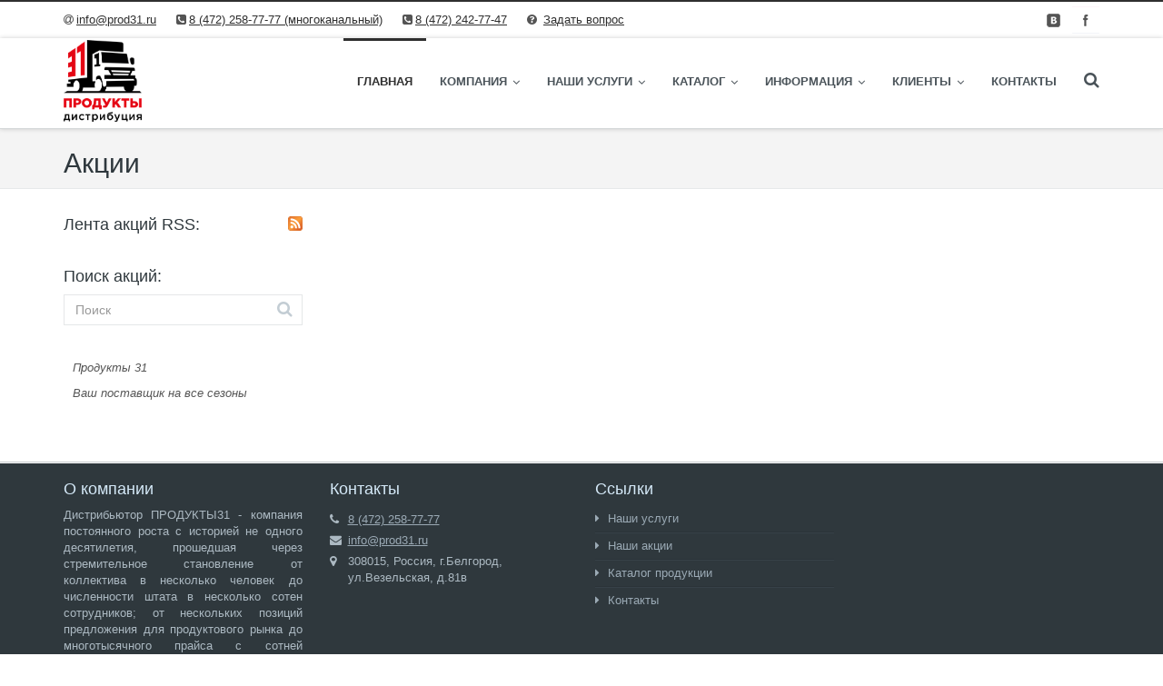

--- FILE ---
content_type: text/html; charset=UTF-8
request_url: https://prod31.ru/informatsiya/aktsii/
body_size: 11719
content:
<!DOCTYPE html>
<!--[if lt IE 7]> <html lang="en-us" class="no-js ie6 oldie"> <![endif]-->
<!--[if IE 7]>    <html lang="en-us" class="no-js ie7 oldie"> <![endif]-->
<!--[if IE 8]>    <html lang="en-us" class="no-js ie8 oldie"> <![endif]-->
<!--[if gt IE 8]><!--> <html lang="en-us" class="no-js"> <!--<![endif]-->
<head>
    <meta charset="utf-8">
    <meta http-equiv="X-UA-Compatible" content="IE=edge">
    <meta name="viewport" content="width=device-width, initial-scale=1">
    <link rel="shortcut icon" type="image/x-icon" href="prod31.ru/favicon.ico" />

    <title>Акции</title>

    <script>
        var template_path = '/bitrix/templates/fortis_s2',
            site_dir      = '/',
            magnific_gallery = {
                enabled: true,
                tPrev: "Предыдущее изображение",
                tNext: "Следующее изображение",
                tCounter: "%curr% из %total%"
            };
    </script>

    <link href='http://fonts.googleapis.com/css?family=Open+Sans:300italic,400italic,600italic,700italic,800italic,400,300,600,700,800&amp;subset=latin,cyrillic-ext' rel='stylesheet' type='text/css'>

                                                        
                                                                                    
    <meta http-equiv="Content-Type" content="text/html; charset=UTF-8" />
<meta name="robots" content="index, follow" />
<link href="/bitrix/templates/fortis_s2/assets/css/vendor/bootstrap.min.css?1744908557117323" type="text/css"  data-template-style="true"  rel="stylesheet" />
<link href="/bitrix/templates/fortis_s2/assets/css/vendor/font-awesome.min.css?174490855723757" type="text/css"  data-template-style="true"  rel="stylesheet" />
<link href="/bitrix/templates/fortis_s2/assets/css/vendor/flaticon.css?1744908557786" type="text/css"  data-template-style="true"  rel="stylesheet" />
<link href="/bitrix/templates/fortis_s2/assets/css/vendor/jquery.smartmenus.bootstrap.css?17449085573390" type="text/css"  data-template-style="true"  rel="stylesheet" />
<link href="/bitrix/templates/fortis_s2/assets/css/vendor/socialsprites.css?174490855713301" type="text/css"  data-template-style="true"  rel="stylesheet" />
<link href="/bitrix/templates/fortis_s2/assets/css/vendor/slick.css?17449085571674" type="text/css"  data-template-style="true"  rel="stylesheet" />
<link href="/bitrix/templates/fortis_s2/assets/css/vendor/owl.carousel.css?17449085571554" type="text/css"  data-template-style="true"  rel="stylesheet" />
<link href="/bitrix/templates/fortis_s2/assets/css/vendor/owl.transitions.css?17449085574636" type="text/css"  data-template-style="true"  rel="stylesheet" />
<link href="/bitrix/templates/fortis_s2/assets/css/vendor/magnific-popup.css?17449085577639" type="text/css"  data-template-style="true"  rel="stylesheet" />
<link href="/bitrix/templates/fortis_s2/assets/css/vendor/ion.rangeSlider.css?17449085573355" type="text/css"  data-template-style="true"  rel="stylesheet" />
<link href="/bitrix/templates/fortis_s2/assets/css/vendor/footable.core.css?17449085575493" type="text/css"  data-template-style="true"  rel="stylesheet" />
<link href="/bitrix/templates/fortis_s2/assets/css/vendor/bootstrap-multiselect.css?17449085573923" type="text/css"  data-template-style="true"  rel="stylesheet" />
<link href="/bitrix/templates/fortis_s2/assets/css/common.css?1744908557211206" type="text/css"  data-template-style="true"  rel="stylesheet" />
<link href="/bitrix/templates/fortis_s2/assets/css/custom.css?1744908557104" type="text/css"  data-template-style="true"  rel="stylesheet" />
<link href="/bitrix/templates/fortis_s2/styles.css?1744908558430" type="text/css"  data-template-style="true"  rel="stylesheet" />
<link href="/bitrix/templates/fortis_s2/template_styles.css?17449085581025" type="text/css"  data-template-style="true"  rel="stylesheet" />
<script>if(!window.BX)window.BX={};if(!window.BX.message)window.BX.message=function(mess){if(typeof mess==='object'){for(let i in mess) {BX.message[i]=mess[i];} return true;}};</script>
<script>(window.BX||top.BX).message({"JS_CORE_LOADING":"Загрузка...","JS_CORE_NO_DATA":"- Нет данных -","JS_CORE_WINDOW_CLOSE":"Закрыть","JS_CORE_WINDOW_EXPAND":"Развернуть","JS_CORE_WINDOW_NARROW":"Свернуть в окно","JS_CORE_WINDOW_SAVE":"Сохранить","JS_CORE_WINDOW_CANCEL":"Отменить","JS_CORE_WINDOW_CONTINUE":"Продолжить","JS_CORE_H":"ч","JS_CORE_M":"м","JS_CORE_S":"с","JSADM_AI_HIDE_EXTRA":"Скрыть лишние","JSADM_AI_ALL_NOTIF":"Показать все","JSADM_AUTH_REQ":"Требуется авторизация!","JS_CORE_WINDOW_AUTH":"Войти","JS_CORE_IMAGE_FULL":"Полный размер"});</script>

<script src="/bitrix/js/main/core/core.js?1744917359498479"></script>

<script>BX.Runtime.registerExtension({"name":"main.core","namespace":"BX","loaded":true});</script>
<script>BX.setJSList(["\/bitrix\/js\/main\/core\/core_ajax.js","\/bitrix\/js\/main\/core\/core_promise.js","\/bitrix\/js\/main\/polyfill\/promise\/js\/promise.js","\/bitrix\/js\/main\/loadext\/loadext.js","\/bitrix\/js\/main\/loadext\/extension.js","\/bitrix\/js\/main\/polyfill\/promise\/js\/promise.js","\/bitrix\/js\/main\/polyfill\/find\/js\/find.js","\/bitrix\/js\/main\/polyfill\/includes\/js\/includes.js","\/bitrix\/js\/main\/polyfill\/matches\/js\/matches.js","\/bitrix\/js\/ui\/polyfill\/closest\/js\/closest.js","\/bitrix\/js\/main\/polyfill\/fill\/main.polyfill.fill.js","\/bitrix\/js\/main\/polyfill\/find\/js\/find.js","\/bitrix\/js\/main\/polyfill\/matches\/js\/matches.js","\/bitrix\/js\/main\/polyfill\/core\/dist\/polyfill.bundle.js","\/bitrix\/js\/main\/core\/core.js","\/bitrix\/js\/main\/polyfill\/intersectionobserver\/js\/intersectionobserver.js","\/bitrix\/js\/main\/lazyload\/dist\/lazyload.bundle.js","\/bitrix\/js\/main\/polyfill\/core\/dist\/polyfill.bundle.js","\/bitrix\/js\/main\/parambag\/dist\/parambag.bundle.js"]);
</script>
<script>BX.Runtime.registerExtension({"name":"pull.protobuf","namespace":"BX","loaded":true});</script>
<script>BX.Runtime.registerExtension({"name":"rest.client","namespace":"window","loaded":true});</script>
<script>(window.BX||top.BX).message({"pull_server_enabled":"Y","pull_config_timestamp":1587373526,"shared_worker_allowed":"Y","pull_guest_mode":"N","pull_guest_user_id":0,"pull_worker_mtime":1744915720});(window.BX||top.BX).message({"PULL_OLD_REVISION":"Для продолжения корректной работы с сайтом необходимо перезагрузить страницу."});</script>
<script>BX.Runtime.registerExtension({"name":"pull.client","namespace":"BX","loaded":true});</script>
<script>BX.Runtime.registerExtension({"name":"pull","namespace":"window","loaded":true});</script>
<script>(window.BX||top.BX).message({"LANGUAGE_ID":"ru","FORMAT_DATE":"DD.MM.YYYY","FORMAT_DATETIME":"DD.MM.YYYY HH:MI:SS","COOKIE_PREFIX":"BITRIX_SM","SERVER_TZ_OFFSET":"10800","UTF_MODE":"Y","SITE_ID":"s2","SITE_DIR":"\/","USER_ID":"","SERVER_TIME":1769081792,"USER_TZ_OFFSET":0,"USER_TZ_AUTO":"Y","bitrix_sessid":"b9da16cf91ac4c427b1111bafd02dd4c"});</script>


<script src="/bitrix/js/pull/protobuf/protobuf.js?1744908541274055"></script>
<script src="/bitrix/js/pull/protobuf/model.js?174490854170928"></script>
<script src="/bitrix/js/rest/client/rest.client.js?174490853317414"></script>
<script src="/bitrix/js/pull/client/pull.client.js?174491572083861"></script>
<script>
					(function () {
						"use strict";

						var counter = function ()
						{
							var cookie = (function (name) {
								var parts = ("; " + document.cookie).split("; " + name + "=");
								if (parts.length == 2) {
									try {return JSON.parse(decodeURIComponent(parts.pop().split(";").shift()));}
									catch (e) {}
								}
							})("BITRIX_CONVERSION_CONTEXT_s2");

							if (cookie && cookie.EXPIRE >= BX.message("SERVER_TIME"))
								return;

							var request = new XMLHttpRequest();
							request.open("POST", "/bitrix/tools/conversion/ajax_counter.php", true);
							request.setRequestHeader("Content-type", "application/x-www-form-urlencoded");
							request.send(
								"SITE_ID="+encodeURIComponent("s2")+
								"&sessid="+encodeURIComponent(BX.bitrix_sessid())+
								"&HTTP_REFERER="+encodeURIComponent(document.referrer)
							);
						};

						if (window.frameRequestStart === true)
							BX.addCustomEvent("onFrameDataReceived", counter);
						else
							BX.ready(counter);
					})();
				</script>
<link rel="alternate" type="application/rss+xml" title="/informatsiya/aktsii/rss/" href="/informatsiya/aktsii/rss/" />

<script>
	(function(w,d,u){
		var s=d.createElement('script');s.async=true;s.src=u+'?'+(Date.now()/60000|0);
		var h=d.getElementsByTagName('script')[0];h.parentNode.insertBefore(s,h);
	})(window,document,'https://cdn.bitrix24.ru/b9840501/crm/site_button/loader_1_8j9gvl.js');
</script>

<!--'start_frame_cache_TVwM3R'--><!-- Bitrix24.LiveChat external config -->
<script>
	window.addEventListener('onBitrixLiveChat', function(event)
	{
		var config = {'user':{'hash':'a0d5a293583bc8e2a6848a4227b49f10','name':'','lastName':'','email':''},'firstMessage':'[b]Страна пользователя[/b]: [N0] NA[br][br][b]Сайт[/b]: #VAR_HOST#[br][b]Страница сайта[/b]: #VAR_PAGE#'};
		var widget = event.detail.widget;

		widget.setUserRegisterData(
			config.user
		);
		widget.setCustomData(
			config.firstMessage.replace('#VAR_HOST#', location.hostname).replace('#VAR_PAGE#', '[url='+location.href+']'+(document.title || location.href)+'[/url]')
		);

	
	});
</script>
<!-- /Bitrix24.LiveChat external config -->
<!--'end_frame_cache_TVwM3R'-->



<script src="/bitrix/templates/fortis_s2/assets/js/vendor/modernizr.min.js?17449085568555"></script>
<script src="/bitrix/templates/fortis_s2/assets/js/vendor/jquery.min.js?174490855695970"></script>
<script src="/bitrix/templates/fortis_s2/assets/js/vendor/jquery.smartmenus.min.js?174490855622674"></script>
<script src="/bitrix/templates/fortis_s2/assets/js/navs.js?17449085564640"></script>
<script src="/bitrix/templates/fortis_s2/assets/js/vendor/jquery.easing.min.js?17449085565354"></script>
<script src="/bitrix/templates/fortis_s2/assets/js/vendor/functions.js?1744908556388"></script>
<script src="/bitrix/templates/fortis_s2/assets/js/vendor/bootstrap.min.js?174490855635955"></script>
<script src="/bitrix/templates/fortis_s2/assets/js/vendor/slick.min.js?174490855633266"></script>
<script src="/bitrix/templates/fortis_s2/assets/js/vendor/owl.carousel.min.js?174490855624721"></script>
<script src="/bitrix/templates/fortis_s2/assets/js/vendor/jquery.magnific-popup.min.js?174490855621145"></script>
<script src="/bitrix/templates/fortis_s2/assets/js/vendor/bootstrap-multiselect.js?174490855647934"></script>
<script src="/bitrix/templates/fortis_s2/assets/js/vendor/detectmobilebrowser.min.js?17449085564704"></script>
<script src="/bitrix/templates/fortis_s2/assets/js/vendor/jquery.backstretch.min.js?17449085564238"></script>
<script src="/bitrix/templates/fortis_s2/assets/js/vendor/jquery.eqheight.js?17449085563230"></script>
<script src="/bitrix/templates/fortis_s2/assets/js/vendor/ion.rangeSlider.min.js?174490855634577"></script>
<script src="/bitrix/templates/fortis_s2/assets/js/vendor/footable/footable.min.js?174490855614908"></script>
<script src="/bitrix/templates/fortis_s2/assets/js/vendor/footable/footable.sort.min.js?17449085563585"></script>
<script src="/bitrix/templates/fortis_s2/assets/js/vendor/isotope.pkgd.min.js?174490855639989"></script>
<script src="/bitrix/templates/fortis_s2/assets/js/vendor/jquery.collapser.min.js?17449085565189"></script>
<script src="/bitrix/templates/fortis_s2/assets/js/plugins.js?17449085565413"></script>
<script src="/bitrix/templates/fortis_s2/assets/js/common.js?174490855636914"></script>
<script src="/bitrix/components/bitrix/search.title/script.js?174491737710542"></script>
<script>var _ba = _ba || []; _ba.push(["aid", "a98623827e810fc71e368a452e459525"]); _ba.push(["host", "prod31.ru"]); (function() {var ba = document.createElement("script"); ba.type = "text/javascript"; ba.async = true;ba.src = (document.location.protocol == "https:" ? "https://" : "http://") + "bitrix.info/ba.js";var s = document.getElementsByTagName("script")[0];s.parentNode.insertBefore(ba, s);})();</script>
<script>new Image().src='https://gastronomone.ru/bitrix/spread.php?s=QklUUklYX1NNX0dVRVNUX0lEATI3NTYyMTUBMTgwMDE4NTc5MgEvAQEBAkJJVFJJWF9TTV9MQVNUX1ZJU0lUATIyLjAxLjIwMjYgMTQ6MzY6MzIBMTgwMDE4NTc5MgEvAQEBAg%3D%3D&k=f4da16014b377c3c44c5655e7e132c6a';
new Image().src='https://gastronomone.com/bitrix/spread.php?s=QklUUklYX1NNX0dVRVNUX0lEATI3NTYyMTUBMTgwMDE4NTc5MgEvAQEBAkJJVFJJWF9TTV9MQVNUX1ZJU0lUATIyLjAxLjIwMjYgMTQ6MzY6MzIBMTgwMDE4NTc5MgEvAQEBAg%3D%3D&k=f4da16014b377c3c44c5655e7e132c6a';
new Image().src='https://prodworld.pw/bitrix/spread.php?s=QklUUklYX1NNX0dVRVNUX0lEATI3NTYyMTUBMTgwMDE4NTc5MgEvAQEBAkJJVFJJWF9TTV9MQVNUX1ZJU0lUATIyLjAxLjIwMjYgMTQ6MzY6MzIBMTgwMDE4NTc5MgEvAQEBAg%3D%3D&k=f4da16014b377c3c44c5655e7e132c6a';
new Image().src='https://prodworld.ru/bitrix/spread.php?s=QklUUklYX1NNX0dVRVNUX0lEATI3NTYyMTUBMTgwMDE4NTc5MgEvAQEBAkJJVFJJWF9TTV9MQVNUX1ZJU0lUATIyLjAxLjIwMjYgMTQ6MzY6MzIBMTgwMDE4NTc5MgEvAQEBAg%3D%3D&k=f4da16014b377c3c44c5655e7e132c6a';
new Image().src='https://productsworld.ru/bitrix/spread.php?s=QklUUklYX1NNX0dVRVNUX0lEATI3NTYyMTUBMTgwMDE4NTc5MgEvAQEBAkJJVFJJWF9TTV9MQVNUX1ZJU0lUATIyLjAxLjIwMjYgMTQ6MzY6MzIBMTgwMDE4NTc5MgEvAQEBAg%3D%3D&k=f4da16014b377c3c44c5655e7e132c6a';
</script>



    <!--[if lt IE 9]>
        <link href="/bitrix/templates/fortis_s2/assets/css/ie8.css" rel="stylesheet">
        <script src="/bitrix/templates/fortis_s2/assets/js/vendor/respond.min.js"></script>
    <![endif]-->

    
<!-- Yandex.Metrika counter -->
<script type="text/javascript">
    (function (d, w, c) {
        (w[c] = w[c] || []).push(function() {
            try {
                w.yaCounter33549753 = new Ya.Metrika({
                    id:33549753,
                    clickmap:true,
                    trackLinks:true,
                    accurateTrackBounce:true,
                    webvisor:true
                });
            } catch(e) { }
        });

        var n = d.getElementsByTagName("script")[0],
            s = d.createElement("script"),
            f = function () { n.parentNode.insertBefore(s, n); };
        s.type = "text/javascript";
        s.async = true;
        s.src = "https://mc.yandex.ru/metrika/watch.js";

        if (w.opera == "[object Opera]") {
            d.addEventListener("DOMContentLoaded", f, false);
        } else { f(); }
    })(document, window, "yandex_metrika_callbacks");
</script>
<noscript><div><img src="https://mc.yandex.ru/watch/33549753" style="position:absolute; left:-9999px;" alt="" /></div></noscript>
<!-- /Yandex.Metrika counter -->

<script>
  (function(i,s,o,g,r,a,m){i['GoogleAnalyticsObject']=r;i[r]=i[r]||function(){
  (i[r].q=i[r].q||[]).push(arguments)},i[r].l=1*new Date();a=s.createElement(o),
  m=s.getElementsByTagName(o)[0];a.async=1;a.src=g;m.parentNode.insertBefore(a,m)
  })(window,document,'script','https://www.google-analytics.com/analytics.js','ga');

  ga('create', 'UA-62652814-8', 'auto');
  ga('send', 'pageview');

</script>

</head>

<body>

<div id="wrapper" class="wide light use-zebra">

<script>
    </script>

<div id="fb-root"></div>
<script>(function(d, s, id) {
  var js, fjs = d.getElementsByTagName(s)[0];
  if (d.getElementById(id)) return;
  js = d.createElement(s); js.id = id;
  js.src = "//connect.facebook.net/ru_RU/sdk.js#xfbml=1&version=v2.6";
  fjs.parentNode.insertBefore(js, fjs);
}(document, 'script', 'facebook-jssdk'));</script>


        <div class="header-type-2">
        <div class="top-header">
            <div class="container wrapper-container">

                <div class="outer">
                    <div class="inner">
                        <div class="left">
                            <ul class="nav nav-pills">
	<li><i class="fa fa-at"></i><a href="mailto:info@productsworld.ru">info@prod31.ru</a> </li>
	<li><i class="fa fa fa-phone-square"></i><span class="tel-mobile">8 (472) 258-77-77 (многоканальный)</span></li>
        <li><i class="fa fa fa-phone-square"></i><span class="tel-mobile">8 (472) 242-77-47</span></li>
	<li> <i class="fa fa-question-circle"></i> <a href="/order/question.php" class="get-question-form">Задать вопрос</a> </li>
</ul>                        </div>

                        <div class="right">
                            <ul class="ssm top-social-icons">
			        <li id="bx_4665576_127" class="vkontakte">
            <a href="https://vk.com/prod31" rel="nofollow" target="_blank" data-toggle="tooltip" data-placement="bottom" title="Наша группа Вконтакте"></a>
        </li>
			        <li id="bx_4665576_129" class="facebook">
            <a href="https://www.facebook.com/belpw31" rel="nofollow" target="_blank" data-toggle="tooltip" data-placement="bottom" title="Мы на FaceBook"></a>
        </li>
	</ul>                        </div>
                    </div>
                </div>

            </div>
        </div>
        <header class="header">
    <div class="container wrapper-container relative-pos">

        <div class="row">

            <div class="col-lg-2 col-md-2 col-sm-3 col-xs-12">
                <a href="/" class="logo">
                    <img alt="Логотип Продукты 31" src="/upload/medialibrary/237/237fc43e6b77e116bc597e64e8fb009f.png" title="Логотип Продукты 31">                </a>
            </div>

            <div class="col-lg-10 col-md-10 col-sm-9 col-xs-12 header-navigation-breakpoints">
                <div class="header-navigation load-nav">

                    <nav class="navbar" role="navigation">

                        <div class="navbar-header">
                            <div class="navbar-toggle collapsed" data-toggle="collapse" data-target="#header-navigation">
                                <div class="inner">
                                    <i class="fa fa-arrow-circle-down"></i>
                                    <span class="text">Меню сайта</span>
                                    <span class="sr-only">Меню сайта</span>
                                    <i class="fa fa-arrow-circle-down"></i>
                                </div>
                            </div>
                        </div>

                        <div class="collapse navbar-collapse" id="header-navigation">


                            

<ul class="nav navbar-nav navbar-right search-item">
	<li class="dropdown">
		<a href="#" class="dropdown-toggle search-link" data-toggle="dropdown">
			<i class="fa fa-search"></i>
		<span class="hidden-sm hidden-md hidden-lg">
			Поиск по сайту		</span>
		</a>
		<ul class="dropdown-menu" role="menu">
			<li>
					<div id="title-search">
		<form action="/newsite/poisk/index.php" class="navbar-form search-form" role="search">

			<input id="title-search-input" class="field" type="text" name="q" value="" size="40" maxlength="50" autocomplete="off" placeholder="Поиск по сайту" />

			<button type="submit" name="s" class="button" title="Поиск">
				<i class="fa fa-search"></i>
			</button>

		</form>
	</div>
<script>
	BX.ready(function(){
		new JCTitleSearch({
			'AJAX_PAGE' : '/informatsiya/aktsii/',
			'CONTAINER_ID': 'title-search',
			'INPUT_ID': 'title-search-input',
			'MIN_QUERY_LEN': 2
		});
	});
</script>
			</li>
		</ul>
	</li>
</ul>

<ul class="nav navbar-nav navbar-right hidden-items">
    <li class="dropdown">
        <a href="#" class="dropdown-toggle circles" data-toggle="dropdown">
            <i class="fa fa-circle"></i>
            <i class="fa fa-circle"></i>
            <i class="fa fa-circle"></i>
        </a>
        <ul class="dropdown-menu" role="menu"></ul>
    </li>
</ul>

<ul class="nav navbar-nav navbar-right visible-items">


	
	
		
							<li class="active"><a href="/">Главная</a></li>
			
		
	
	

	
	
					<li class="dropdown"><a href="/company/" class="dropdown-toggle" data-toggle="dropdown">Компания</a>
				<ul class="dropdown-menu" role="menu">
		
	
	

	
	
		
							<li class=""><a href="/company/?">О компании</a></li>
			
		
	
	

	
	
		
							<li class=""><a href="/company/team/">Наша команда</a></li>
			
		
	
	

	
	
		
							<li class=""><a href="/company/vacancy/">Вакансии</a></li>
			
		
	
	

	
	
		
							<li class=""><a href="/company/partners/">Партнеры</a></li>
			
		
	
	

	
	
		
							<li class=""><a href="/company/bank-details/">Реквизиты</a></li>
			
		
	
	

			</ul></li>	
	
					<li class="dropdown"><a href="/services/" class="dropdown-toggle" data-toggle="dropdown">Наши услуги</a>
				<ul class="dropdown-menu" role="menu">
		
	
	

	
	
					<li class="dropdown"><a href="/services/dostavka-produktov-pitaniya/" class="dropdown-toggle" data-toggle="dropdown">Доставка продуктов питания</a>
				<ul class="dropdown-menu" role="menu">
		
	
	

	
	
		
							<li class=""><a href="/services/dostavka-produktov-pitaniya/dostavka-produktov-v-magazini/">Доставка продуктов в магазины</a></li>
			
		
	
	

			</ul></li>	
	
					<li class="dropdown"><a href="/services/tovarnoe-kreditovanie/" class="dropdown-toggle" data-toggle="dropdown">Товарное кредитование</a>
				<ul class="dropdown-menu" role="menu">
		
	
	

	
	
		
							<li class=""><a href="/services/tovarnoe-kreditovanie/tovarnyy-kredit/">Товарный кредит</a></li>
			
		
	
	

			</ul></li>	
	
					<li class="dropdown"><a href="/services/torgovye-predstaviteli/" class="dropdown-toggle" data-toggle="dropdown">Торговые представители</a>
				<ul class="dropdown-menu" role="menu">
		
	
	

	
	
		
							<li class=""><a href="/services/torgovye-predstaviteli/torgovye-predstaviteli/">Команда торговых представителей</a></li>
			
		
	
	

	
	
		
							<li class=""><a href="/services/torgovye-predstaviteli/merchendayzing/">Мерчендайзинг</a></li>
			
		
	
	

			</ul></li>	
	
					<li class="dropdown"><a href="/services/tovarnoe-khranenie/" class="dropdown-toggle" data-toggle="dropdown">Товарное хранение</a>
				<ul class="dropdown-menu" role="menu">
		
	
	

	
	
		
							<li class=""><a href="/services/tovarnoe-khranenie/kholodnyy-sklad/">Холодный склад</a></li>
			
		
	
	

	
	
		
							<li class=""><a href="/services/tovarnoe-khranenie/skladskaya-logistika/">Складская логистика</a></li>
			
		
	
	

			</ul></li>	
	
					<li class="dropdown"><a href="/services/logisticheskiy-provayder-lp/" class="dropdown-toggle" data-toggle="dropdown">Логистический провайдер (LP)</a>
				<ul class="dropdown-menu" role="menu">
		
	
	

	
	
		
							<li class=""><a href="/services/logisticheskiy-provayder-lp/uslugi-4pl-3pl-kross-doking/">Услуги 4PL, 3PL, кросс-докинг</a></li>
			
		
	
	

			</ul></li></ul></li>	
	
					<li class="dropdown"><a href="/katalog/" class="dropdown-toggle" data-toggle="dropdown">Каталог</a>
				<ul class="dropdown-menu" role="menu">
		
	
	

	
	
					<li class="dropdown"><a href="/katalog/konditerskie-izdeliya/" class="dropdown-toggle" data-toggle="dropdown">Кондитерские изделия</a>
				<ul class="dropdown-menu" role="menu">
		
	
	

	
	
		
							<li class=""><a href="/katalog/konditerskie-izdeliya/vafli/">Вафли</a></li>
			
		
	
	

	
	
		
							<li class=""><a href="/katalog/konditerskie-izdeliya/zamorozhennye-konditerskie-izdeliya/">Замороженные кондитерские изделия</a></li>
			
		
	
	

	
	
		
							<li class=""><a href="/katalog/konditerskie-izdeliya/zefir/">Зефир</a></li>
			
		
	
	

	
	
		
							<li class=""><a href="/katalog/konditerskie-izdeliya/konfety/">Конфеты</a></li>
			
		
	
	

	
	
		
							<li class=""><a href="/katalog/konditerskie-izdeliya/okhdazhdennye-konditerskie-izdeliya/">Охдажденные кондитерские изделия</a></li>
			
		
	
	

	
	
		
							<li class=""><a href="/katalog/konditerskie-izdeliya/pechene/">Печенье</a></li>
			
		
	
	

	
	
		
							<li class=""><a href="/katalog/konditerskie-izdeliya/sladkie-igrushki/">Сладкие игрушки</a></li>
			
		
	
	

	
	
		
							<li class=""><a href="/katalog/konditerskie-izdeliya/sladkie-novogodnie-podarki/">Сладкие новогодние подарки</a></li>
			
		
	
	

	
	
		
							<li class=""><a href="/katalog/konditerskie-izdeliya/torty-sneki/">Торты, снеки</a></li>
			
		
	
	

	
	
		
							<li class=""><a href="/katalog/konditerskie-izdeliya/shokolad/">Шоколад</a></li>
			
		
	
	

			</ul></li>	
	
					<li class="dropdown"><a href="/katalog/molochnaya-produktsiya/" class="dropdown-toggle" data-toggle="dropdown">Молочная продукция</a>
				<ul class="dropdown-menu" role="menu">
		
	
	

	
	
					<li class="dropdown"><a href="/katalog/molochnaya-produktsiya/kislomolochnaya-produktsiya/" class="dropdown-toggle" data-toggle="dropdown">Кисломолочная продукция</a>
				<ul class="dropdown-menu" role="menu">
		
	
	

	
	
		
							<li class=""><a href="/katalog/molochnaya-produktsiya/kislomolochnaya-produktsiya/yogurty/">Йогурты</a></li>
			
		
	
	

	
	
		
							<li class=""><a href="/katalog/molochnaya-produktsiya/kislomolochnaya-produktsiya/kefir/">Кефир</a></li>
			
		
	
	

	
	
		
							<li class=""><a href="/katalog/molochnaya-produktsiya/kislomolochnaya-produktsiya/prostokvasha/">Простокваша</a></li>
			
		
	
	

	
	
		
							<li class=""><a href="/katalog/molochnaya-produktsiya/kislomolochnaya-produktsiya/ryazhenka/">Ряженка</a></li>
			
		
	
	

	
	
		
							<li class=""><a href="/katalog/molochnaya-produktsiya/kislomolochnaya-produktsiya/smetana/">Сметана</a></li>
			
		
	
	

			</ul></li>	
	
		
							<li class=""><a href="/katalog/molochnaya-produktsiya/moloko/">Молоко</a></li>
			
		
	
	

	
	
		
							<li class=""><a href="/katalog/molochnaya-produktsiya/slivki/">Сливки</a></li>
			
		
	
	

	
	
		
							<li class=""><a href="/katalog/molochnaya-produktsiya/tvorozhnaya-produktsiya/">Творожная продукция</a></li>
			
		
	
	

	
	
		
							<li class=""><a href="/katalog/molochnaya-produktsiya/funktsionalnye-produkty/">Функциональные продукты</a></li>
			
		
	
	

			</ul></li>	
	
					<li class="dropdown"><a href="/katalog/maslozhirovaya-produktsiya/" class="dropdown-toggle" data-toggle="dropdown">Масложировая продукция</a>
				<ul class="dropdown-menu" role="menu">
		
	
	

	
	
		
							<li class=""><a href="/katalog/maslozhirovaya-produktsiya/mayonez/">Майонез</a></li>
			
		
	
	

	
	
		
							<li class=""><a href="/katalog/maslozhirovaya-produktsiya/margarin/">Маргарин</a></li>
			
		
	
	

	
	
		
							<li class=""><a href="/katalog/maslozhirovaya-produktsiya/maslo/">Масло</a></li>
			
		
	
	

	
	
		
							<li class=""><a href="/katalog/maslozhirovaya-produktsiya/maslo-rastitelnoe/">Масло растительное</a></li>
			
		
	
	

	
	
		
							<li class=""><a href="/katalog/maslozhirovaya-produktsiya/spred/">Спред</a></li>
			
		
	
	

			</ul></li>	
	
					<li class="dropdown"><a href="/katalog/syry/" class="dropdown-toggle" data-toggle="dropdown">Сыры</a>
				<ul class="dropdown-menu" role="menu">
		
	
	

	
	
		
							<li class=""><a href="/katalog/syry/vesovoy-syr/">Весовой сыр</a></li>
			
		
	
	

	
	
		
							<li class=""><a href="/katalog/syry/avtolampy/">Колбасный сыр</a></li>
			
		
	
	

	
	
		
							<li class=""><a href="/katalog/syry/syr-plavlenyy-i-rassolnyy/">Сыр плавленый и рассольный</a></li>
			
		
	
	

	
	
		
							<li class=""><a href="/katalog/syry/kolodki-tormoznye/">Сыры Премиум</a></li>
			
		
	
	

	
	
		
							<li class=""><a href="/katalog/syry/fasovannyy-syr/">Фасованный сыр</a></li>
			
		
	
	

			</ul></li>	
	
					<li class="dropdown"><a href="/katalog/bakaleya/" class="dropdown-toggle" data-toggle="dropdown">Бакалея</a>
				<ul class="dropdown-menu" role="menu">
		
	
	

	
	
		
							<li class=""><a href="/katalog/bakaleya/zhevatelnaya-rezinka/">Жевательная резинка</a></li>
			
		
	
	

	
	
		
							<li class=""><a href="/katalog/bakaleya/ketchup/">Кетчуп</a></li>
			
		
	
	

	
	
		
							<li class=""><a href="/katalog/bakaleya/makarony/">Макароны</a></li>
			
		
	
	

	
	
		
							<li class=""><a href="/katalog/bakaleya/orekhi-i-sukhofrukty/">Орехи и сухофрукты</a></li>
			
		
	
	

	
	
		
							<li class=""><a href="/katalog/bakaleya/sousy/">Соусы</a></li>
			
		
	
	

	
	
		
							<li class=""><a href="/katalog/bakaleya/spetsii/">Специи</a></li>
			
		
	
	

	
	
		
							<li class=""><a href="/katalog/bakaleya/sukhariki-i-sneki/">Сухарики и снеки</a></li>
			
		
	
	

	
	
		
							<li class=""><a href="/katalog/bakaleya/tomatnaya-pasta-i-sousy/">Томатная паста и соусы</a></li>
			
		
	
	

	
	
		
							<li class=""><a href="/katalog/bakaleya/khleb-i-khlebtsy/">Хлеб и хлебцы</a></li>
			
		
	
	

	
	
		
							<li class=""><a href="/katalog/bakaleya/tea/">Чай</a></li>
			
		
	
	

	
	
		
							<li class=""><a href="/katalog/bakaleya/yaytso-kurinoe/">Яйцо куриное</a></li>
			
		
	
	

			</ul></li>	
	
					<li class="dropdown"><a href="/katalog/voda-i-napitki/" class="dropdown-toggle" data-toggle="dropdown">Вода и напитки</a>
				<ul class="dropdown-menu" role="menu">
		
	
	

	
	
		
							<li class=""><a href="/katalog/voda-i-napitki/limonady/">Лимонады</a></li>
			
		
	
	

	
	
		
							<li class=""><a href="/katalog/voda-i-napitki/mineralnaya-voda/">Минеральная вода</a></li>
			
		
	
	

	
	
		
							<li class=""><a href="/katalog/voda-i-napitki/soki/">Соки</a></li>
			
		
	
	

			</ul></li>	
	
					<li class="dropdown"><a href="/katalog/detskoe-pitanie/" class="dropdown-toggle" data-toggle="dropdown">Детское питание</a>
				<ul class="dropdown-menu" role="menu">
		
	
	

	
	
		
							<li class=""><a href="/katalog/detskoe-pitanie/kashi/">Каши</a></li>
			
		
	
	

	
	
		
							<li class=""><a href="/katalog/detskoe-pitanie/molochnaya-i-kislomolochnaya-produktsiya/">Молочная и кисломолочная продукция</a></li>
			
		
	
	

	
	
		
							<li class=""><a href="/katalog/detskoe-pitanie/pyure/">Пюре</a></li>
			
		
	
	

	
	
		
							<li class=""><a href="/katalog/detskoe-pitanie/smesi/">Смеси</a></li>
			
		
	
	

	
	
		
							<li class=""><a href="/katalog/detskoe-pitanie/soki-voda-i-napitki/">Соки, вода и напитки</a></li>
			
		
	
	

			</ul></li>	
	
					<li class="dropdown"><a href="/katalog/kolbasnye-izdeliya/" class="dropdown-toggle" data-toggle="dropdown">Колбасные изделия</a>
				<ul class="dropdown-menu" role="menu">
		
	
	

	
	
		
							<li class=""><a href="/katalog/kolbasnye-izdeliya/varyenye-kolbasy/">Варёные колбасы</a></li>
			
		
	
	

	
	
		
							<li class=""><a href="/katalog/kolbasnye-izdeliya/vetchiny/">Ветчины</a></li>
			
		
	
	

	
	
		
							<li class=""><a href="/katalog/kolbasnye-izdeliya/kopchyenosti/">Копчёности</a></li>
			
		
	
	

	
	
		
							<li class=""><a href="/katalog/kolbasnye-izdeliya/polukopchyenye-i-varyeno-kopchyenye-kolbasy/">Полукопчёные и варёно-копчёные колбасы</a></li>
			
		
	
	

	
	
		
							<li class=""><a href="/katalog/kolbasnye-izdeliya/sardelki/">Сардельки</a></li>
			
		
	
	

	
	
		
							<li class=""><a href="/katalog/kolbasnye-izdeliya/sosiski/">Сосиски</a></li>
			
		
	
	

	
	
		
							<li class=""><a href="/katalog/kolbasnye-izdeliya/syrokopchyenye-kolbasy/">Сырокопчёные колбасы</a></li>
			
		
	
	

			</ul></li>	
	
					<li class="dropdown"><a href="/katalog/konservy/" class="dropdown-toggle" data-toggle="dropdown">Консервы</a>
				<ul class="dropdown-menu" role="menu">
		
	
	

	
	
		
							<li class=""><a href="/katalog/konservy/molochnye/">Молочные консервы</a></li>
			
		
	
	

	
	
		
							<li class=""><a href="/katalog/konservy/myasnye-konservy/">Мясные консервы</a></li>
			
		
	
	

	
	
		
							<li class=""><a href="/katalog/konservy/ovoshchnye-konservy/">Овощные консервы</a></li>
			
		
	
	

	
	
		
							<li class=""><a href="/katalog/konservy/rybnye-konservy/">Рыбные консервы</a></li>
			
		
	
	

			</ul></li>	
	
					<li class="dropdown"><a href="/katalog/myaso-i-polufabrikaty/" class="dropdown-toggle" data-toggle="dropdown">Мясо и полуфабрикаты</a>
				<ul class="dropdown-menu" role="menu">
		
	
	

	
	
		
							<li class=""><a href="/katalog/myaso-i-polufabrikaty/blinchiki/">Блинчики</a></li>
			
		
	
	

	
	
		
							<li class=""><a href="/katalog/myaso-i-polufabrikaty/govyadina/">Говядина</a></li>
			
		
	
	

	
	
		
							<li class=""><a href="/katalog/myaso-i-polufabrikaty/gotovye-polufabrikaty/">Готовые полуфабрикаты</a></li>
			
		
	
	

	
	
					<li class="dropdown"><a href="/katalog/myaso-i-polufabrikaty/myaso-ptitsy/" class="dropdown-toggle" data-toggle="dropdown">Мясо птицы</a>
				<ul class="dropdown-menu" role="menu">
		
	
	

	
	
		
							<li class=""><a href="/katalog/myaso-i-polufabrikaty/myaso-ptitsy/zamorozhennoe/">Замороженное</a></li>
			
		
	
	

	
	
		
							<li class=""><a href="/katalog/myaso-i-polufabrikaty/myaso-ptitsy/okhlazhdennoe/">Охлажденное</a></li>
			
		
	
	

			</ul></li>	
	
		
							<li class=""><a href="/katalog/myaso-i-polufabrikaty/pelmeni/">Пельмени</a></li>
			
		
	
	

	
	
		
							<li class=""><a href="/katalog/myaso-i-polufabrikaty/svinina/">Свинина</a></li>
			
		
	
	

			</ul></li>	
	
					<li class="dropdown"><a href="/katalog/ryba-i-moreprodukty/" class="dropdown-toggle" data-toggle="dropdown">Рыба и морепродукты</a>
				<ul class="dropdown-menu" role="menu">
		
	
	

	
	
		
							<li class=""><a href="/katalog/ryba-i-moreprodukty/zamorozhennaya-ryba/">Замороженная рыба</a></li>
			
		
	
	

	
	
		
							<li class=""><a href="/katalog/ryba-i-moreprodukty/krasnaya-ikra/">Красная икра</a></li>
			
		
	
	

	
	
		
							<li class=""><a href="/katalog/ryba-i-moreprodukty/krasnaya-ryba/">Красная рыба</a></li>
			
		
	
	

	
	
		
							<li class=""><a href="/katalog/ryba-i-moreprodukty/morskie-kokteyli/">Морские коктейли</a></li>
			
		
	
	

	
	
		
							<li class=""><a href="/katalog/ryba-i-moreprodukty/preservy/">Пресервы</a></li>
			
		
	
	

			</ul></li>	
	
					<li class="dropdown"><a href="/katalog/snacks/" class="dropdown-toggle" data-toggle="dropdown">Снеки</a>
				<ul class="dropdown-menu" role="menu">
		
	
	

	
	
		
							<li class=""><a href="/katalog/snacks/kukuruznye-palochki/">Кукурузные палочки</a></li>
			
		
	
	

	
	
		
							<li class=""><a href="/katalog/snacks/kukuruznye-shariki/">Кукурузные шарики</a></li>
			
		
	
	

	
	
		
							<li class=""><a href="/katalog/snacks/lukovye-koltsa/">Луковые кольца</a></li>
			
		
	
	

	
	
		
							<li class=""><a href="/katalog/snacks/khlopya/">Хлопья</a></li>
			
		
	
	

	
	
		
							<li class=""><a href="/katalog/snacks/chips/">Чипсы</a></li>
			
		
	
	

			</ul></li>	
	
					<li class="dropdown"><a href="/katalog/tovary-dlya-zhivotnykh/" class="dropdown-toggle" data-toggle="dropdown">Товары для животных</a>
				<ul class="dropdown-menu" role="menu">
		
	
	

	
	
		
							<li class=""><a href="/katalog/tovary-dlya-zhivotnykh/korma-dlya-koshek/">Корма для кошек</a></li>
			
		
	
	

	
	
		
							<li class=""><a href="/katalog/tovary-dlya-zhivotnykh/korma-dlya-sobak/">Корма для собак</a></li>
			
		
	
	

			</ul></li></ul></li>	
	
					<li class="dropdown"><a href="/info/" class="dropdown-toggle" data-toggle="dropdown">Информация</a>
				<ul class="dropdown-menu" role="menu">
		
	
	

	
	
		
							<li class=""><a href="/info/news/">Новости</a></li>
			
		
	
	

	
	
		
							<li class=""><a href="/info/articles/">Статьи</a></li>
			
		
	
	

	
	
		
							<li class=""><a href="/info/stock/">Акции</a></li>
			
		
	
	

	
	
		
							<li class=""><a href="/info/voprosy-i-otvety/">Вопросы и ответы</a></li>
			
		
	
	

			</ul></li>	
	
					<li class="dropdown"><a href="/clients/" class="dropdown-toggle" data-toggle="dropdown">Клиенты</a>
				<ul class="dropdown-menu" role="menu">
		
	
	

	
	
					<li class="dropdown"><a href="/clients/federalnye-torgovye-seti/" class="dropdown-toggle" data-toggle="dropdown">Федеральные торговые сети</a>
				<ul class="dropdown-menu" role="menu">
		
	
	

	
	
		
							<li class=""><a href="/clients/federalnye-torgovye-seti/postavshchik-torgovoy-seti-karusel/">Поставщик торговой сети &quot;Карусель&quot;</a></li>
			
		
	
	

	
	
		
							<li class=""><a href="/clients/federalnye-torgovye-seti/postavshchik-torgovoy-seti-pyatyerochka/">​​​​​​​​​​​​​​​​​​​​​​Поставщик торговой сети «Пятёрочка»</a></li>
			
		
	
	

	
	
		
							<li class=""><a href="/clients/federalnye-torgovye-seti/postavshchik-torgovoy-seti-perekrestok/">Поставщик торговой сети &quot;Перекресток&quot;</a></li>
			
		
	
	

	
	
		
							<li class=""><a href="/clients/federalnye-torgovye-seti/postavshchik-seti-gipermarketov-lenta/">Поставщик сети гипермаркетов &quot;Лента&quot;</a></li>
			
		
	
	

	
	
		
							<li class=""><a href="/clients/federalnye-torgovye-seti/postavshchik-roznichnoy-seti-magnit-tander/">Поставщик розничной сети &quot;Магнит&quot; (Тандер)</a></li>
			
		
	
	

	
	
		
							<li class=""><a href="/clients/federalnye-torgovye-seti/postavshchik-torgovoy-seti-mayak/">Поставщик торговой сети &quot;МАЯК&quot;</a></li>
			
		
	
	

	
	
		
							<li class=""><a href="/clients/federalnye-torgovye-seti/postavshchik-torgovoy-seti-svetofor/">Поставщик торговой сети &quot;Светофор&quot;</a></li>
			
		
	
	

			</ul></li>	
	
					<li class="dropdown"><a href="/clients/regionalnye-torgovye-seti/" class="dropdown-toggle" data-toggle="dropdown">Региональные торговые сети</a>
				<ul class="dropdown-menu" role="menu">
		
	
	

	
	
		
							<li class=""><a href="/clients/regionalnye-torgovye-seti/postavshchik-torgovoy-seti-evropa/">Поставщик торговой сети &quot;Европа&quot;</a></li>
			
		
	
	

	
	
		
							<li class=""><a href="/clients/regionalnye-torgovye-seti/postavshchik-torgovoy-seti-liniya/">Поставщик торговой сети &quot;Линия&quot;</a></li>
			
		
	
	

	
	
		
							<li class=""><a href="/clients/regionalnye-torgovye-seti/postavshchik-v-firmennye-magaziny-yasnye-zori/">Поставщик в фирменные магазины &quot;Ясные зори&quot;</a></li>
			
		
	
	

	
	
		
							<li class=""><a href="/clients/regionalnye-torgovye-seti/postavshchik-torgovoy-seti-lyuks/">Поставщик торговой сети &quot;ЛЮКС&quot;</a></li>
			
		
	
	

	
	
		
							<li class=""><a href="/clients/regionalnye-torgovye-seti/postavshchik-seti-magazinov-bembi/">Поставщик сети магазинов &quot;Бэмби&quot;</a></li>
			
		
	
	

			</ul></li>	
	
					<li class="dropdown"><a href="/clients/lokalnye-torgovye-seti/" class="dropdown-toggle" data-toggle="dropdown">Локальные торговые сети</a>
				<ul class="dropdown-menu" role="menu">
		
	
	

	
	
		
							<li class=""><a href="/clients/lokalnye-torgovye-seti/postavshchik-seti-magazinov-fermer/">Поставщик сети магазинов &quot;Фермер&quot;</a></li>
			
		
	
	

	
	
		
							<li class=""><a href="/clients/lokalnye-torgovye-seti/postavshchik-torgovoy-seti-urozhay/">Поставщик торговой сети &quot;Урожай&quot;</a></li>
			
		
	
	

	
	
		
							<li class=""><a href="/clients/lokalnye-torgovye-seti/postavshchik-seti-magazinov-kaskad/">Поставщик сети магазинов «Каскад»</a></li>
			
		
	
	

	
	
		
							<li class=""><a href="/clients/lokalnye-torgovye-seti/postavshchik-seti-magazinov-absolyut/">Поставщик сети магазинов &quot;АБСОЛЮТ&quot;</a></li>
			
		
	
	

			</ul></li>	
	
					<li class="dropdown"><a href="/clients/klyuchevye-klienty-horeca/" class="dropdown-toggle" data-toggle="dropdown">Ключевые клиенты HoReCa</a>
				<ul class="dropdown-menu" role="menu">
		
	
	

	
	
		
							<li class=""><a href="/clients/klyuchevye-klienty-horeca/postavshchik-produktov-pitaniya-dlya-restorana-rivera/">Поставщик продуктов питания для ресторана Ривьера</a></li>
			
		
	
	

	
	
		
							<li class=""><a href="/clients/klyuchevye-klienty-horeca/postavshchik-produktov-pitaniya-dlya-restorana-vereteno/">Поставщик продуктов питания для ресторана Веретено</a></li>
			
		
	
	

	
	
		
							<li class=""><a href="/clients/klyuchevye-klienty-horeca/postavshchik-produktov-pitaniya-dlya-restorana-la-villa/">Поставщик продуктов питания для ресторана &quot;Ла Вилла&quot;</a></li>
			
		
	
	

	
	
		
							<li class=""><a href="/clients/klyuchevye-klienty-horeca/postavshchik-produktov-pitaniya-dlya-kafe-pekarni-bonifatsiy/">Поставщик продуктов питания для кафе-пекарни &quot;Бонифаций&quot;</a></li>
			
		
	
	

	
	
		
							<li class=""><a href="/clients/klyuchevye-klienty-horeca/postavshchik-produktov-pitaniya-dlya-pitstserii-big-benni/">Поставщик продуктов питания для пиццерии &quot;Биг Бенни&quot;</a></li>
			
		
	
	

	
	
		
							<li class=""><a href="/clients/klyuchevye-klienty-horeca/postavshchik-produktov-pitaniya-v-restoran-otelya-white-hill/">Поставщик продуктов питания в ресторан отеля “WHITE HILL”</a></li>
			
		
	
	

	
	
		
							<li class=""><a href="/clients/klyuchevye-klienty-horeca/postavshchik-produktov-pitaniya-dlya-restorana-les-lis/">Поставщик продуктов питания для ресторана &quot;Лес&Лис&quot;</a></li>
			
		
	
	

	
	
		
							<li class=""><a href="/clients/klyuchevye-klienty-horeca/postavshchik-produktov-pitaniya-dlya-restorana-park-otelya-evropa/">Поставщик продуктов питания для ресторана парк-отеля &quot;Европа&quot;</a></li>
			
		
	
	

	
	
		
							<li class=""><a href="/clients/klyuchevye-klienty-horeca/postavshchik-produktov-pitaniya-dlya-paba-chernaya-utka/">Поставщик продуктов питания для паба &quot;Черная утка&quot;</a></li>
			
		
	
	

	
	
		
							<li class=""><a href="/clients/klyuchevye-klienty-horeca/postavshchik-produktov-pitaniya-dlya-pitstserii-kenguru/">Поставщик продуктов питания для пиццерии &quot;Кенгуру&quot;</a></li>
			
		
	
	

	
	
		
							<li class=""><a href="/clients/klyuchevye-klienty-horeca/postavshchik-produktov-pitaniya-dlya-kafe-sakhara-ne-nado/">Поставщик продуктов питания для кафе &quot;Сахара не надо&quot;</a></li>
			
		
	
	

	
	
		
							<li class=""><a href="/clients/klyuchevye-klienty-horeca/postavshchik-produktov-pitaniya-dlya-restorana-soloma/">Поставщик продуктов питания для ресторана &quot;Soloma&quot;</a></li>
			
		
	
	

	
	
		
							<li class=""><a href="/clients/klyuchevye-klienty-horeca/postavshchik-produktov-pitaniya-dlya-restorana-galereya/">Поставщик продуктов питания для ресторана &quot;Галерея&quot;</a></li>
			
		
	
	

	
	
		
							<li class=""><a href="/clients/klyuchevye-klienty-horeca/postavshchik-produktov-pitaniya-dlya-restorana-chaykhona-1/">Поставщик продуктов питания для ресторана &quot;Чайхона №1&quot;</a></li>
			
		
	
	

	
	
		
							<li class=""><a href="/clients/klyuchevye-klienty-horeca/postavshchik-produktov-pitaniya-v-kofeynyu-imbirnyy-pryanik/">Поставщик продуктов питания в кофейню &quot;Имбирный пряник&quot;</a></li>
			
		
	
	

	
	
		
							<li class=""><a href="/clients/klyuchevye-klienty-horeca/postavshchik-produktov-pitaniya-v-pitstseriyu-forno-a-legna/">Поставщик продуктов питания в пиццерию «Forno-a-Legna»</a></li>
			
		
	
	

			</ul></li></ul></li>	
	
		
							<li class=""><a href="/contacts/">Контакты</a></li>
			
		
	
	


</ul>

                        </div>

                    </nav>

                </div>
            </div>

        </div>

    </div>
</header>    </div>


    <div class="heading">
        <div class="container wrapper-container">
            <div class="row">
                <div class="div col-xs-12">
                    <h1>Акции</h1>

                    <div class="right">
                                            </div>

                </div>
            </div>
        </div>
    </div>

<div class="content">
	<div class="container wrapper-container">
		<div class="row">

			<div class="col-sidebar col-sidebar-left col-md-3 hidden-sm hidden-xs">

                <!--<div class="sidebar-top-text"></div>-->
									<h4>
						Лента акций RSS:												<a href="/informatsiya/aktsii/rss/" class="news-rss-link" title="rss" target="_self">
							<img alt="RSS" src="/bitrix/templates/fortis_s2/components/bitrix/news/offers/images/gif-light/feed-icon-16x16.gif" border="0" align="right" />
						</a>
					</h4>
				
				
				<br />

									<h4>Поиск акций:</h4>
					<div class="news-search-form">
	<form action="/informatsiya/aktsii/poisk/">
		<input class="form-control" type="text" name="q" value="" size="15" maxlength="50" placeholder="Поиск" />
		<button name="s" type="submit" class="submit">
			<i class="fa fa-search"></i>
		</button>
	</form>
</div>					<br />
								
                <div class="sidebar-bottom-text">
	<p>
 <i>Продукты 31</i>
	</p>
	<p>
 <i>Ваш поставщик на все сезоны</i>
	</p>
</div>
<br>
<!--a target="_blank" href="//www.superjob.ru/"><img src="https://img.superjob.ru/img/best_employer2012_big.ru.jpg" border="0" alt="Привлекательный работодатель" width="145" height="161"></a>
<br>
<a target="_blank" href="//www.superjob.ru/"><img src="https://img.superjob.ru/img/best_employer2013_big.ru.jpg" border="0" alt="Привлекательный работодатель" width="145" height="161"></a-->
			</div>

			<div class="col-content col-content-left col-md-9 col-sm-12 col-xs-12">
				<div class="offers-list news-list">



	
</div>
			</div>

		</div>
	</div>
</div>

<footer class="footer">

    <br/>

    <div class="container wrapper-container">

        <div class="row blocks">
            <div class="col-md-3 col-sm-3 col-xs-12">
                <h4>О компании</h4>
<div class="box" style="text-align: justify;">
	 Дистрибьютор ПРОДУКТЫ31 - компания постоянного роста с историей не одного десятилетия, прошедшая через стремительное становление от коллектива в несколько человек до численности штата в несколько сотен сотрудников; от нескольких позиций предложения для продуктового рынка до многотысячного прайса с сотней номенклатурных групп; от обозримой территории доставки до международных товарно-рыночных отношений; от минимальной автоматизации и учета до сложных информационных систем.<br>
</div>
 <br>            </div>
            <div class="col-md-3 col-sm-3 col-xs-12">
                <h4>Контакты</h4>
<div class="box">
	<table class="info">
	<tbody>
	<tr>
		<td colspan="2" class="company-name">
		</td>
	</tr>
	<tr class="tr">
		<td class="left">
 <i class="fa fa-phone"></i>
		</td>
		<td class="right">
 <span class="tel-mobile">8 (472) 258-77-77</span>
		</td>
	</tr>
	<tr>
		<td>
		</td>
		
	</tr>
	<tr class="tr">
		<td class="left">
 <i class="fa fa-envelope"></i>
		</td>
		<td class="right">
 <a href="mailto:info@prod31.ru">info@prod31.ru</a>
		</td>
	</tr>
	<tr class="tr">
		<td class="left">
 <i class="fa fa-map-marker"></i>
		</td>
		<td class="right">
			 308015, Россия, г.Белгород,<br> 
ул.Везельская, д.81в
		</td>
	</tr>
	</tbody>
	</table>
</div>
 <br>            </div>
            <div class="col-md-3 col-sm-3 col-xs-12">
                <h4>Ссылки</h4>
<div class="box">

    
<ul class="box-links">

			<li><a href="/services/"><i class="fa fa-caret-right"></i> Наши услуги</a></li>
		
			<li><a href="/info/stock/"><i class="fa fa-caret-right"></i> Наши акции</a></li>
		
			<li><a href="/katalog/"><i class="fa fa-caret-right"></i> Каталог продукции</a></li>
		
			<li><a href="/contacts/"><i class="fa fa-caret-right"></i> Контакты</a></li>
		

</ul>

</div>            </div>
            <div class="col-md-3 col-sm-3 col-xs-12">
                <div class="box">
	<div class="fb-page" data-href="https://www.facebook.com/belpw31/" data-small-header="false" data-adapt-container-width="true" data-hide-cover="false" data-show-facepile="true" data-show-posts="false" data-hide-cover="false">
		<div class="fb-xfbml-parse-ignore">
			<blockquote cite="https://www.facebook.com/belpw31/">
 <a href="https://www.facebook.com/belpw31/">Продукты 31</a>
			</blockquote>
		</div>
	</div>
</div>
 <br>            </div>
        </div>

        <div class="row">
            <div class="col-xs-12">
                <div id="bx-composite-banner-outer">
                    <div id="bx-composite-banner">
                        &nbsp;
                    </div>
                </div>
            </div>
        </div>

    </div>

    <div class="bottom">
        <div class="container wrapper-container">
            <div class="row">
                <div class="col-sm-6">
                    <div class="copyright">
                        Все права защищены - <a href="#">Торговый дом "Продукты 31"</a> © 2024<br>
<span style="font-size: 6pt;">
Общество с ограниченной ответственностью «Продукты 31» ИНН: 312324643240</span><br>
Сделано с Айтилект - <a href="https://itilekt.ru">ИТ-решения для Вашего Бизнеса"</a>                    </div>
                </div>
                <div class="col-sm-6">
                    
<ul class="nav nav-pills clearfix">

			<li><a href="/katalog/"><i class="fa fa-caret-right"></i> Каталог продукции</a></li>
		
			<li><a href="/contacts/"><i class="fa fa-caret-right"></i> Контакты</a></li>
		

</ul>
                </div>
            </div>
        </div>
    </div>

</footer>

</div>

<a href="#" id="back_to_top">
    <span class="fa fa-chevron-up"></span>
</a>




<script type="text/javascript" src="/bitrix/templates/fortis_s2/assets/js/vendor/inputmask/phone-codes/phone-codes.js"></script>
<script type="text/javascript" src="/bitrix/templates/fortis_s2/assets/js/vendor/inputmask/jquery.inputmask.js"></script>
<script type="text/javascript" src="/bitrix/templates/fortis_s2/assets/js/vendor/inputmask/jquery.inputmask.extensions.js"></script>
<script type="text/javascript" src="/bitrix/templates/fortis_s2/assets/js/vendor/inputmask/jquery.inputmask.phone.extensions.js"></script>

</body>
</html>

--- FILE ---
content_type: text/css
request_url: https://prod31.ru/bitrix/templates/fortis_s2/assets/css/vendor/flaticon.css?1744908557786
body_size: 33
content:
@font-face {
	font-family: "Flaticon";
	src: url("../../fonts/flaticon.eot");
	src: url("../../fonts/flaticon.eot#iefix") format("embedded-opentype"),
	url("../../fonts/flaticon.woff") format("woff"),
	url("../../fonts/flaticon.ttf") format("truetype"),
	url("../../fonts/flaticon.svg") format("svg");
	font-weight: normal;
	font-style: normal;
}
[class^="flaticon-"]:before, [class*=" flaticon-"]:before,
[class^="flaticon-"]:after, [class*=" flaticon-"]:after {   
    font-family: Flaticon;
    font-size: inherit;
    font-style: normal;
}.flaticon-discount5:before {
	content: "\e000";
}
.flaticon-first31:before {
	content: "\e001";
}
.flaticon-good:before {
	content: "\e002";
}
.flaticon-new105:before {
	content: "\e003";
}
.flaticon-percentage17:before {
	content: "\e004";
}


--- FILE ---
content_type: text/css
request_url: https://prod31.ru/bitrix/templates/fortis_s2/assets/css/vendor/jquery.smartmenus.bootstrap.css?17449085573390
body_size: 650
content:
/*
 You probably do not need to edit this at all.

 Add some SmartMenus required styles not covered in Bootstrap 3's default CSS.
 These are theme independent and should work with any Bootstrap 3 theme mod.
*/
/* sub menus arrows */
.navbar-nav .sub-arrow, .navbar-nav .collapsible .sub-arrow {
    position:static;
    margin-top:0;
    margin-right:0;
    margin-left:6px;
    display:inline-block;
    width:0;
    height:0;
    overflow:hidden;
    vertical-align:middle;
    border-top:4px solid;
    border-right:4px dashed transparent;
    border-bottom:4px dashed transparent;
    border-left:4px dashed transparent;
}
.navbar-fixed-bottom .sub-arrow {
    margin-top:-5px;
    border-top:4px dashed transparent;
    border-bottom:4px solid;
}
.navbar-nav ul .sub-arrow {
    position:absolute;
    right:0;
    margin-top:6px;
    margin-right:15px;
    border-top:4px dashed transparent;
    border-bottom:4px dashed transparent;
    border-left:4px solid;
}
.navbar-nav ul a.has-submenu {
    padding-right:30px;
}
/* scrolling arrows for tall menus */
.navbar-nav span.scroll-up, .navbar-nav span.scroll-down {
    position:absolute;
    display:none;
    visibility:hidden;
    height:20px;
    overflow:hidden;
    text-align:center;
}
.navbar-nav span.scroll-up-arrow, .navbar-nav span.scroll-down-arrow {
    position:absolute;
    top:-2px;
    left:50%;
    margin-left:-8px;
    width:0;
    height:0;
    overflow:hidden;
    border-top:7px dashed transparent;
    border-right:7px dashed transparent;
    border-bottom:7px solid;
    border-left:7px dashed transparent;
}
.navbar-nav span.scroll-down-arrow {
    top:6px;
    border-top:7px solid;
    border-right:7px dashed transparent;
    border-bottom:7px dashed transparent;
    border-left:7px dashed transparent;
}
/* add more indentation for 2+ level sub in collapsible mode - Bootstrap normally supports just 1 level sub menus */
.navbar-nav .collapsible ul .dropdown-menu > li > a,
.navbar-nav .collapsible ul .dropdown-menu .dropdown-header {
    padding-left:35px;
}
.navbar-nav .collapsible ul ul .dropdown-menu > li > a,
.navbar-nav .collapsible ul ul .dropdown-menu .dropdown-header {
    padding-left:45px;
}
.navbar-nav .collapsible ul ul ul .dropdown-menu > li > a,
.navbar-nav .collapsible ul ul ul .dropdown-menu .dropdown-header {
    padding-left:55px;
}
.navbar-nav .collapsible ul ul ul ul .dropdown-menu > li > a,
.navbar-nav .collapsible ul ul ul ul .dropdown-menu .dropdown-header {
    padding-left:65px;
}
/* fix SmartMenus sub menus auto width (subMenusMinWidth and subMenusMaxWidth options) */
.navbar-nav .dropdown-menu > li > a {
    white-space:normal;
}
.navbar-nav ul.sm-nowrap > li > a {
    white-space:nowrap;
}
/* fix .navbar-right subs alignment */
.navbar-right ul.dropdown-menu {
    left:0;
    right:auto;
}
/* The following will make the sub menus collapsible for small screen devices (it's not recommended editing these) */
.navbar-nav .collapsible ul {display:none;position:static !important;top:auto !important;left:auto !important;margin-left:0 !important;margin-top:0 !important;width:auto !important;min-width:0 !important;max-width:none !important;}
.navbar-nav .collapsible ul.sm-nowrap > li > a {white-space:normal;}
.navbar-nav .collapsible iframe{display:none;}

--- FILE ---
content_type: text/css
request_url: https://prod31.ru/bitrix/templates/fortis_s2/assets/css/vendor/socialsprites.css?174490855713301
body_size: 1522
content:
/* -----------------------------------------
   Item: Social Sprites
   Author: The Fireworks Police
   Description: Social Sprites for Wordpress
   Version: 2.5.0
----------------------------------------- */

/* Sprites URL
================================================== */

/*** UPDATE THESE URL ***/

.ss li{background:url(../../img/socialsprites/socialsprites.png) no-repeat!important}
.ssm li{background:url(../../img/socialsprites/socialsprites_mini.png) no-repeat!important}

/*** UPDATE THESE URL ***/

/* Social Sprites: General Listing
================================================== */
.ss{width:auto;margin:0;padding:0;text-align:left}
.ss li{display:inline-block!important;margin:0!important;padding:0!important;border-right:1px solid rgba(0,0,0,0.2)!important;border-bottom:none!important;height:40px!important;width:40px!important;-webkit-transition:all .3s ease;-moz-transition:all .3s ease;-o-transition:all .3s ease;-ms-transition:all .3s ease;transition:all .3s ease}
.ss li:hover{-webkit-transition:all .3s ease;-moz-transition:all .3s ease;-o-transition:all .3s ease;-ms-transition:all .3s ease;transition:all .3s ease}
.ss li:first-child{border-left:1px solid rgba(0,0,0,0.2)!important}
.ss li a{display:block!important;text-indent:-9999px!important;height:40px!important;width:40px!important}
.ss li a:active{box-shadow:inset 0 0 10px rgba(0,0,0,0.3),inset 0 0 10px rgba(0,0,0,0.3);-webkit-box-shadow:inset 0 0 10px rgba(0,0,0,0.3),inset 0 0 10px rgba(0,0,0,0.3);-moz-box-shadow:inset 0 0 10px rgba(0,0,0,0.3),inset 0 0 10px rgba(0,0,0,0.3)}

/* Social Sprites: Icon Classes
================================================== */
.ss li.digg{background-position:0 0!important}
.ss li.digg:hover{background-position:0 -40px!important}
.ss li.dribbble{background-position:0 -80px!important}
.ss li.dribbble:hover{background-position:0 -120px!important}
.ss li.facebook{background-position:0 -160px!important}
.ss li.facebook:hover{background-position:0 -200px!important}
.ss li.flickr{background-position:0 -240px!important}
.ss li.flickr:hover{background-position:0 -280px!important}
.ss li.forrst{background-position:0 -320px!important}
.ss li.forrst:hover{background-position:0 -360px!important}
.ss li.googleplus{background-position:0 -400px!important}
.ss li.googleplus:hover{background-position:0 -440px!important}
.ss li.html5{background-position:0 -480px!important}
.ss li.html5:hover{background-position:0 -520px!important}
.ss li.icloud{background-position:0 -560px!important}
.ss li.icloud:hover{background-position:0 -600px!important}
.ss li.lastfm{background-position:0 -640px!important}
.ss li.lastfm:hover{background-position:0 -680px!important}
.ss li.linkedin{background-position:0 -720px!important}
.ss li.linkedin:hover{background-position:0 -760px!important}
.ss li.myspace{background-position:0 -800px!important}
.ss li.myspace:hover{background-position:0 -840px!important}
.ss li.paypal{background-position:0 -880px!important}
.ss li.paypal:hover{background-position:0 -920px!important}
.ss li.picasa{background-position:0 -960px!important}
.ss li.picasa:hover{background-position:0 -1000px!important}
.ss li.pinterest{background-position:0 -1040px!important}
.ss li.pinterest:hover{background-position:0 -1080px!important}
.ss li.reddit{background-position:0 -1120px!important}
.ss li.reddit:hover{background-position:0 -1160px!important}
.ss li.rss{background-position:0 -1200px!important}
.ss li.rss:hover{background-position:0 -1240px!important}
.ss li.skype{background-position:0 -1280px!important}
.ss li.skype:hover{background-position:0 -1320px!important}
.ss li.stumbleupon{background-position:0 -1360px!important}
.ss li.stumbleupon:hover{background-position:0 -1400px!important}
.ss li.tumblr{background-position:0 -1440px!important}
.ss li.tumblr:hover{background-position:0 -1480px!important}
.ss li.twitter{background-position:0 -1520px!important}
.ss li.twitter:hover{background-position:0 -1560px!important}
.ss li.vimeo{background-position:0 -1600px!important}
.ss li.vimeo:hover{background-position:0 -1640px!important}
.ss li.wordpress{background-position:0 -1680px!important}
.ss li.wordpress:hover{background-position:0 -1720px!important}
.ss li.yahoo{background-position:0 -1760px!important}
.ss li.yahoo:hover{background-position:0 -1800px!important}
.ss li.youtube{background-position:0 -1840px!important}
.ss li.youtube:hover{background-position:0 -1880px!important}
.ss li.customicon1{background-position:0 0!important}
.ss li.customicon1:hover{background-position:0 -40px!important}
.ss li.customicon2{background-position:0 0!important}
.ss li.customicon2:hover{background-position:0 -40px!important}
.ss li.github{background-position:0 -1920px!important}
.ss li.github:hover{background-position:0 -1960px!important}
.ss li.behance{background-position:0 -2000px!important}
.ss li.behance:hover{background-position:0 -2040px!important}
.ss li.yelp{background-position:0 -2080px!important}
.ss li.yelp:hover{background-position:0 -2120px!important}
.ss li.mail{background-position:0 -2160px!important}
.ss li.mail:hover{background-position:0 -2200px!important}
.ss li.instagram{background-position:0 -2240px!important}
.ss li.instagram:hover{background-position:0 -2280px!important}
.ss li.foursquare{background-position:0 -2320px!important}
.ss li.foursquare:hover{background-position:0 -2360px!important}
.ss li.zerply{background-position:0 -2400px!important}
.ss li.zerply:hover{background-position:0 -2440px!important}
.ss li.star{background-position:0 -2480px!important}
.ss li.star:hover{background-position:0 -2520px!important}
.ss li.share{background-position:0 -2560px!important}
.ss li.share:hover{background-position:0 -2600px!important}
.ss li.doc{background-position:0 -2640px!important}
.ss li.doc:hover{background-position:0 -2680px!important}
.ss li.vkontakte{background-position:0 -2720px!important}
.ss li.vkontakte:hover{background-position:0 -2760px!important}
.ss li.odnoklassniki{background-position:0 -2800px!important}
.ss li.odnoklassniki:hover{background-position:0 -2840px!important}

/* Social Sprites Mini
================================================== */
.socialbar_mini{height:30px;width:100%;padding:0;z-index:999}
.ssm{width:auto;margin:0!important;padding:0!important;text-align:left;font-size:0}
.ssm li{display:inline-block!important;height:30px!important;width:30px!important;margin:0!important;padding:0!important;border-right:1px solid rgba(0,0,0,0.2)!important;border-bottom:none!important;-webkit-transition:all .3s ease;-moz-transition:all .3s ease;-o-transition:all .3s ease;-ms-transition:all .3s ease;transition:all .3s ease}
.ssm li:hover{-webkit-transition:all .3s ease;-moz-transition:all .3s ease;-o-transition:all .3s ease;-ms-transition:all .3s ease;transition:all .3s ease}
.ssm li:first-child{border-left:1px solid rgba(0,0,0,0.2)!important}
.ssm li a{display:block!important;text-indent:-9999px!important;height:30px!important;width:30px!important}
.ssm li a:active{box-shadow:inset 0 0 10px rgba(0,0,0,0.3),inset 0 0 10px rgba(0,0,0,0.3);-webkit-box-shadow:inset 0 0 10px rgba(0,0,0,0.3),inset 0 0 10px rgba(0,0,0,0.3);-moz-box-shadow:inset 0 0 10px rgba(0,0,0,0.3),inset 0 0 10px rgba(0,0,0,0.3)}

/* Social Sprites Mini: Icon Classes
================================================== */
.ssm li.digg{background-position:0 0!important}
.ssm li.digg:hover{background-position:0 -30px!important}
.ssm li.dribbble{background-position:0 -60px!important}
.ssm li.dribbble:hover{background-position:0 -90px!important}
.ssm li.facebook{background-position:0 -120px!important}
.ssm li.facebook:hover{background-position:0 -150px!important}
.ssm li.flickr{background-position:0 -180px!important}
.ssm li.flickr:hover{background-position:0 -210px!important}
.ssm li.forrst{background-position:0 -240px!important}
.ssm li.forrst:hover{background-position:0 -270px!important}
.ssm li.googleplus{background-position:0 -300px!important}
.ssm li.googleplus:hover{background-position:0 -330px!important}
.ssm li.html5{background-position:0 -360px!important}
.ssm li.html5:hover{background-position:0 -390px!important}
.ssm li.icloud{background-position:0 -420px!important}
.ssm li.icloud:hover{background-position:0 -450px!important}
.ssm li.lastfm{background-position:0 -480px!important}
.ssm li.lastfm:hover{background-position:0 -510px!important}
.ssm li.linkedin{background-position:0 -540px!important}
.ssm li.linkedin:hover{background-position:0 -570px!important}
.ssm li.myspace{background-position:0 -600px!important}
.ssm li.myspace:hover{background-position:0 -630px!important}
.ssm li.paypal{background-position:0 -660px!important}
.ssm li.paypal:hover{background-position:0 -690px!important}
.ssm li.picasa{background-position:0 -720px!important}
.ssm li.picasa:hover{background-position:0 -750px!important}
.ssm li.pinterest{background-position:0 -780px!important}
.ssm li.pinterest:hover{background-position:0 -810px!important}
.ssm li.reddit{background-position:0 -840px!important}
.ssm li.reddit:hover{background-position:0 -870px!important}
.ssm li.rss{background-position:0 -900px!important}
.ssm li.rss:hover{background-position:0 -930px!important}
.ssm li.skype{background-position:0 -960px!important}
.ssm li.skype:hover{background-position:0 -990px!important}
.ssm li.stumbleupon{background-position:0 -1020px!important}
.ssm li.stumbleupon:hover{background-position:0 -1050px!important}
.ssm li.tumblr{background-position:0 -1080px!important}
.ssm li.tumblr:hover{background-position:0 -1110px!important}
.ssm li.twitter{background-position:0 -1140px!important}
.ssm li.twitter:hover{background-position:0 -1170px!important}
.ssm li.vimeo{background-position:0 -1200px!important}
.ssm li.vimeo:hover{background-position:0 -1230px!important}
.ssm li.wordpress{background-position:0 -1260px!important}
.ssm li.wordpress:hover{background-position:0 -1290px!important}
.ssm li.yahoo{background-position:0 -1320px!important}
.ssm li.yahoo:hover{background-position:0 -1350px!important}
.ssm li.youtube{background-position:0 -1380px!important}
.ssm li.youtube:hover{background-position:0 -1410px!important}
.ssm li.customicon1{background-position:0 0!important}
.ssm li.customicon1:hover{background-position:0 -40px!important}
.ssm li.customicon2{background-position:0 0!important}
.ssm li.customicon2:hover{background-position:0 -40px!important}
.ssm li.github{background-position:0 -1440px!important}
.ssm li.github:hover{background-position:0 -1470px!important}
.ssm li.behance{background-position:0 -1500px!important}
.ssm li.behance:hover{background-position:0 -1530px!important}
.ssm li.yelp{background-position:0 -1560px!important}
.ssm li.yelp:hover{background-position:0 -1590px!important}
.ssm li.mail{background-position:0 -1620px!important}
.ssm li.mail:hover{background-position:0 -1650px!important}
.ssm li.instagram{background-position:0 -1680px!important}
.ssm li.instagram:hover{background-position:0 -1710px!important}
.ssm li.foursquare{background-position:0 -1740px!important}
.ssm li.foursquare:hover{background-position:0 -1770px!important}
.ssm li.zerply{background-position:0 -1800px!important}
.ssm li.zerply:hover{background-position:0 -1830px!important}
.ssm li.star{background-position:0 -1860px!important}
.ssm li.star:hover{background-position:0 -1890px!important}
.ssm li.share{background-position:0 -1920px!important}
.ssm li.share:hover{background-position:0 -1950px!important}
.ssm li.doc{background-position:0 -1980px!important}
.ssm li.doc:hover{background-position:0 -2010px!important}
.ssm li.vkontakte{background-position:0 -2040px!important}
.ssm li.vkontakte:hover{background-position:0 -2070px!important}
.ssm li.odnoklassniki{background-position:0 -2100px!important}
.ssm li.odnoklassniki:hover{background-position:0 -2130px!important}

/* Social Bar
================================================== */
.socialbar{width:100%;min-height:40px;padding:0;font-size:0;z-index:999;background:#FFFFFF}
.socialbar:after{clear:left;content:" "}
.socialbar_transparent{width:100%;min-height:40px;padding:0;font-size:0;z-index:999}
.socialbar_transparent:after{clear:left;content:" "}
.borderless li{border:none!important}
.borderless li:first-child{border:none!important}
ul.borderless li{border:none!important}
ul.borderless li:first-child{border:none!important}

/* Social Sprites: Shapes
================================================== */
.sssquare{border-radius:0;-moz-border-radius:0;-webkit-border-radius:0}
.sscircle li{border-radius:100%;-moz-border-radius:100%;-webkit-border-radius:100%;-webkit-box-shadow:0 2px rgba(0,0,0,0.2);-moz-box-shadow:0 2px rgba(0,0,0,0.2);box-shadow:0 2px rgba(0,0,0,0.2);margin-right:5px!important;margin-bottom:5px!important;-webkit-transition:all .3s ease;-moz-transition:all .3s ease;-o-transition:all .3s ease;-ms-transition:all .3s ease;transition:all .3s ease;background-color:#FFF!important}
.sscircle li:hover,.sscircle li a:active{-webkit-transition:all .3s ease;-moz-transition:all .3s ease;-o-transition:all .3s ease;-ms-transition:all .3s ease;transition:all .3s ease}

--- FILE ---
content_type: text/css
request_url: https://prod31.ru/bitrix/templates/fortis_s2/assets/css/vendor/bootstrap-multiselect.css?17449085573923
body_size: 729
content:
.general-font {
  font-family: 'Open Sans', "Helvetica Neue", sans-serif;
}
.tahoma-font {
  font-family: Tahoma, Arial, "Helvetica Neue", sans-serif;
}
.arial-font {
  font-family: Arial, "Helvetica Neue", sans-serif;
}
/**
 * Bootstrap Multiselect v0.9.8 (https://github.com/davidstutz/bootstrap-multiselect)
 *
 * Copyright 2012 - 2014 David Stutz
 *
 * Dual licensed under the BSD-3-Clause and the Apache License, Version 2.0.
 */
.multiselect-container {
  position: absolute;
  list-style-type: none;
  margin: 0;
  padding: 0;
}
.multiselect-container .input-group {
  margin: 5px;
}
.multiselect-container > li {
  padding: 0;
}
.multiselect-container > li > a.multiselect-all label {
  font-weight: bold;
}
.multiselect-container > li.multiselect-group label {
  margin: 0;
  padding: 3px 20px 3px 20px;
  height: 100%;
  font-weight: bold;
}
.multiselect-container > li.multiselect-group-clickable label {
  cursor: pointer;
}
.multiselect-container > li > a {
  padding: 0;
}
.multiselect-container > li > a > label {
  margin: 0;
  height: 100%;
  cursor: pointer;
  font-weight: normal;
  padding: 3px 20px 3px 40px;
}
.multiselect-container > li > a > label.radio,
.multiselect-container > li > a > label.checkbox {
  margin: 0;
}
.multiselect-container > li > a > label > input[type="checkbox"] {
  margin-bottom: 5px;
}
.filter .btn {
  padding: 6px 3px;
}
.btn-group > .btn-group:nth-child(2) > .multiselect.btn {
  border-top-left-radius: 4px;
  border-bottom-left-radius: 4px;
}
.form-inline .multiselect-container label.checkbox,
.form-inline .multiselect-container label.radio {
  padding: 3px 20px 3px 40px;
}
.form-inline .multiselect-container li a label.checkbox input[type="checkbox"],
.form-inline .multiselect-container li a label.radio input[type="radio"] {
  margin-left: -20px;
  margin-right: 0;
}
/***********************************************************************************************************************
 * Стили
 **********************************************************************************************************************/
.multiselect.dropdown-toggle.btn {
  text-decoration: none;
  border: 1px solid #e5e7e8;
  height: 34px;
  padding: 6px 12px;
  margin-top: -1px;
  font-size: 14px;
  line-height: 1.42857143;
  color: #555;
  background-color: #fff;
  -webkit-border-radius: 0;
  -webkit-background-clip: padding-box;
  -moz-border-radius: 0;
  -moz-background-clip: padding;
  border-radius: 0;
  background-clip: padding-box;
  -webkit-transition: border ease 0.5s;
  -moz-transition: border ease 0.5s;
  -o-transition: border ease 0.5s;
  transition: border ease 0.5s;
  -webkit-box-shadow: none;
  -moz-box-shadow: none;
  box-shadow: none;
}
.multiselect.dropdown-toggle.btn:focus {
  border-color: #21c2f8;
  outline: 0;
  -webkit-box-shadow: 0 0 0 2px rgba(33, 194, 248, 0.3), 0 1px 2px rgba(0, 0, 0, 0.2) inset;
  -moz-box-shadow: 0 0 0 2px rgba(33, 194, 248, 0.3), 0 1px 2px rgba(0, 0, 0, 0.2) inset;
  box-shadow: 0 0 0 2px rgba(33, 194, 248, 0.3), 0 1px 2px rgba(0, 0, 0, 0.2) inset;
}
.multiselect.dropdown-toggle.btn:active {
  -webkit-transform: scale(1);
  -moz-transform: scale(1);
  -o-transform: scale(1);
  -ms-transform: scale(1);
  transform: scale(1);
}
.multiselect.dropdown-toggle.btn:active,
.multiselect.dropdown-toggle.btn:focus,
.multiselect.dropdown-toggle.btn:hover {
  background-color: #fff;
}
.btn-group.open .multiselect.dropdown-toggle.btn {
  border-color: #21c2f8;
  outline: 0;
  -webkit-box-shadow: 0 0 0 2px rgba(33, 194, 248, 0.3), 0 1px 2px rgba(0, 0, 0, 0.2) inset;
  -moz-box-shadow: 0 0 0 2px rgba(33, 194, 248, 0.3), 0 1px 2px rgba(0, 0, 0, 0.2) inset;
  box-shadow: 0 0 0 2px rgba(33, 194, 248, 0.3), 0 1px 2px rgba(0, 0, 0, 0.2) inset;
}
.multiselect-container.dropdown-menu li a {
  text-decoration: none;
}
.multiselect-container.dropdown-menu li.active a {
  color: #fff;
  background-color: #21c2f8;
}


--- FILE ---
content_type: text/css
request_url: https://prod31.ru/bitrix/templates/fortis_s2/assets/css/common.css?1744908557211206
body_size: 22070
content:
.general-font {
    font-family: 'Open Sans', "Helvetica Neue", sans-serif;
}
.tahoma-font {
    font-family: Tahoma, Arial, "Helvetica Neue", sans-serif;
}
.arial-font {
    font-family: Arial, "Helvetica Neue", sans-serif;
}
/***********************************************************************************************************************
 * !!! ВНИМАНИЕ !!! Не редактируйте этот файл, так как он генерируется автоматически, при изменении цветовой схемы
 *                  схемы сайта. Для кастомизации стилей используйте custom.css
 **********************************************************************************************************************/
input:focus::-webkit-input-placeholder {
    color: transparent;
}
input:focus:-moz-placeholder {
    color: transparent;
}
/* FF 4-18 */
input:focus::-moz-placeholder {
    color: transparent;
}
/* FF 19+ */
input:focus:-ms-input-placeholder {
    color: transparent;
}
/* IE 10+ */
body {
    font-family: 'Open Sans', "Helvetica Neue", sans-serif;
    font-size: 13px;
    color: #555555;
}
.no-margin-top {
    margin-top: 0!important;
}
.no-margin-bottom {
    margin-bottom: 0!important;
}
.relative-pos {
    position: relative;
}
#wrapper {
    background: #fff;
    width: 100%;
    position: relative;
    /*overflow: hidden;*/
}
#wrapper.boxed {
    margin: 0 auto;
    -webkit-box-shadow: 0 0 10px 0 rgba(0,0,0,0.2);
    -moz-box-shadow: 0 0 10px 0 rgba(0,0,0,0.2);
    box-shadow: 0 0 10px 0 rgba(0,0,0,0.2);
}
@media (min-width: 1200px) {
    .wrapper-container.container-fluid {
        padding-right: 50px;
        padding-left: 50px;
    }
}
@media (min-width: 992px) and (max-width: 1199px) {
    .wrapper-container.container-fluid {
        padding-right: 30px;
        padding-left: 30px;
    }
}
a {
    color: #2f2f2f;
    text-decoration: underline;
    outline: none!important;
}
a:hover,
a:focus,
a:active {
    color: #161616;
}
#back_to_top {
    display: none;
    position: fixed;
    right: 0;
    bottom: 0;
    width: 40px;
    height: 40px;
    margin: 0 50px 50px 0;
    line-height: 40px;
    font-size: 20px;
    color: #fff;
    text-align: center;
    background: #2f2f2f;
    zoom: 1;
    filter: alpha(opacity=50);
    -webkit-opacity: 0.5;
    -moz-opacity: 0.5;
    opacity: 0.5;
    -webkit-border-radius: 3px;
    -webkit-background-clip: padding-box;
    -moz-border-radius: 3px;
    -moz-background-clip: padding;
    border-radius: 3px;
    background-clip: padding-box;
}
#back_to_top:hover,
#back_to_top:focus {
    zoom: 1;
    filter: alpha(opacity=100);
    -webkit-opacity: 1;
    -moz-opacity: 1;
    opacity: 1;
}
#bx-composite-banner-outer {
    text-align: center;
    margin-bottom: 5px;
}
.bx-core-window.bx-core-adm-dialog input {
    z-index: 2000!important;
    position: relative !important;
}
/***********************************************************************************************************************
 * Обрамление классов Bootstrap 3
 **********************************************************************************************************************/
h1,
h2,
h3,
h4,
h5,
h6 {
    color: #2f383d;
}
.page-header {
    margin: 0 0 20px;
}
.page-header h1,
.page-header h2,
.page-header h3,
.page-header h4,
.page-header h5,
.page-header h6 {
    margin: 0;
}
.lead.big {
    font-size: 30px;
}
a.thumbnail,
a.thumbnail,
a.thumbnail {
    -webkit-border-radius: 0;
    -webkit-background-clip: padding-box;
    -moz-border-radius: 0;
    -moz-background-clip: padding;
    border-radius: 0;
    background-clip: padding-box;
}
a.thumbnail:hover,
a.thumbnail:hover,
a.thumbnail:hover,
a.thumbnail:focus,
a.thumbnail:focus,
a.thumbnail:focus,
a.thumbnail.active,
a.thumbnail.active,
a.thumbnail.active {
    border-color: #2f2f2f;
}
.label-primary {
    background-color: #2f2f2f;
}
.btn {
    text-decoration: none;
    border: solid transparent;
    border-width: 0 0 3px 0;
    outline: none!important;
    -webkit-border-radius: 3px;
    -webkit-background-clip: padding-box;
    -moz-border-radius: 3px;
    -moz-background-clip: padding;
    border-radius: 3px;
    background-clip: padding-box;
    -webkit-transition: all 0.1s ease-in-out;
    -moz-transition: all 0.1s ease-in-out;
    -o-transition: all 0.1s ease-in-out;
    transition: all 0.1s ease-in-out;
}
.btn:active {
    -webkit-transform: scale(0.97);
    -moz-transform: scale(0.97);
    -o-transform: scale(0.97);
    -ms-transform: scale(0.97);
    transform: scale(0.97);
}
.btn.btn-primary {
    background-color: #2f2f2f;
    border-color: #090909;
}
.btn.btn-primary:hover,
.btn.btn-primary:focus {
    background-color: #494949;
}
.btn.btn-default {
    background-color: #D9D9D9;
    border-color: #9A9A9A;
}
.btn.btn-default:hover,
.btn.btn-default:focus {
    background-color: #e6e6e6;
}
.btn.btn-success {
    background-color: #2CC541;
    border-color: #009414;
}
.btn.btn-success:hover,
.btn.btn-success:focus {
    background-color: #4dd760;
}
.btn.btn-danger {
    background-color: #FF391F;
    border-color: #BF1600;
}
.btn.btn-danger:hover,
.btn.btn-danger:focus {
    background-color: #ff6652;
}
.btn.btn-info {
    background-color: #21C2F8;
    border-color: #008BB9;
}
.btn.btn-info:hover,
.btn.btn-info:focus {
    background-color: #52d0fa;
}
.btn.btn-warning {
    background-color: #ffaa00;
    border-color: #a36c00;
}
.btn.btn-warning:hover,
.btn.btn-warning:focus {
    background-color: #ffbb33;
}
.btn.btn-link {
    color: #2f2f2f;
}
.btn.btn-link:hover,
.btn.btn-link:focus {
    color: #161616;
}
.btn.btn-order-primary-dark {
    background-color: #000000;
    border: 1px solid #000000;
    color: #fff;
    -webkit-border-radius: 3px;
    -webkit-background-clip: padding-box;
    -moz-border-radius: 3px;
    -moz-background-clip: padding;
    border-radius: 3px;
    background-clip: padding-box;
    -webkit-transition: all 0.1s ease-in-out;
    -moz-transition: all 0.1s ease-in-out;
    -o-transition: all 0.1s ease-in-out;
    transition: all 0.1s ease-in-out;
}
.btn.btn-order-primary-dark:hover,
.btn.btn-order-primary-dark:focus {
    background-color: #080808;
}
.btn.btn-order-white-border {
    background-color: #2f2f2f;
    border: 2px solid #fff;
    color: #fff;
}
.btn.btn-bordered-default {
    border: 1px solid #9A9A9A;
    color: #676767;
}
.btn.btn-bordered-default:hover,
.btn.btn-bordered-default:focus {
    background-color: #f3f3f3;
}
.btn.btn-bordered-primary {
    border: 1px solid #2f2f2f;
    color: #2f2f2f;
}
.btn.btn-bordered-primary:hover,
.btn.btn-bordered-primary:focus {
    background-color: #2f2f2f;
    color: #fff;
}
.btn.btn-bordered-white {
    border: 1px solid #fff;
    color: #fff;
}
.btn.btn-bordered-white:hover,
.btn.btn-bordered-white:focus {
    background-color: #2f2f2f;
}
.form-control {
    border-color: #e5e7e8;
    -webkit-border-radius: 0;
    -webkit-background-clip: padding-box;
    -moz-border-radius: 0;
    -moz-background-clip: padding;
    border-radius: 0;
    background-clip: padding-box;
    -webkit-box-shadow: none;
    -moz-box-shadow: none;
    box-shadow: none;
    -webkit-transition: border ease 0.5s;
    -moz-transition: border ease 0.5s;
    -o-transition: border ease 0.5s;
    transition: border ease 0.5s;
}
.form-control:focus {
    border-color: #2f2f2f;
    outline: 0;
    -webkit-box-shadow: 0 0 0 2px rgba(47, 47, 47, 0.3), 0 1px 2px rgba(0, 0, 0, 0.2) inset;
    -moz-box-shadow: 0 0 0 2px rgba(47, 47, 47, 0.3), 0 1px 2px rgba(0, 0, 0, 0.2) inset;
    box-shadow: 0 0 0 2px rgba(47, 47, 47, 0.3), 0 1px 2px rgba(0, 0, 0, 0.2) inset;
}
.form-group.has-error .form-control {
    border-color: #cc0000;
}
.form-group.has-error .form-control:focus {
    border-color: #cc0000;
    outline: 0;
    -webkit-box-shadow: 0 0 0 2px rgba(204, 0, 0, 0.2), 0 1px 2px rgba(0, 0, 0, 0.2) inset;
    -moz-box-shadow: 0 0 0 2px rgba(204, 0, 0, 0.2), 0 1px 2px rgba(0, 0, 0, 0.2) inset;
    box-shadow: 0 0 0 2px rgba(204, 0, 0, 0.2), 0 1px 2px rgba(0, 0, 0, 0.2) inset;
}
.form-group.has-error .help-block {
    color: #cc0000;
}
.pagination li {
    margin-right: 3px;
}
.pagination li a {
    border-color: #ededed;
    color: #555555;
}
.pagination li a:hover,
.pagination li a:focus {
    border-color: #ededed;
}
.pagination .active a {
    background: #2f2f2f;
    border-color: #2f2f2f;
}
.pagination .active a:hover,
.pagination .active a:focus {
    background: #222222;
    border-color: #222222;
}
.pagination .disabled a,
.pagination .disabled a:hover,
.pagination .disabled a:focus {
    color: #ccc;
}
.nav.nav-tabs {
    border: 1px solid #dddddd;
    background: #f5f6f7;
}
.nav.nav-tabs > li {
    margin-bottom: 0;
}
.nav.nav-tabs > li > a {
    -webkit-border-radius: 3px 3px 0 0;
    -webkit-background-clip: padding-box;
    -moz-border-radius: 3px 3px 0 0;
    -moz-background-clip: padding;
    border-radius: 3px 3px 0 0;
    background-clip: padding-box;
    border: solid transparent;
    border-width: 3px 1px 1px 0;
    margin-top: -3px;
    margin-bottom: -1px;
    margin-right: 0;
    text-decoration: none;
    color: #4a5359;
}
.nav.nav-tabs > li > a:hover,
.nav.nav-tabs > li > a:focus {
    background: #f2f3f5;
    border-top: 3px solid #dddddd;
    border-bottom: 1px solid #dddddd;
}
.nav.nav-tabs > li.active:first-child > a,
.nav.nav-tabs > li.active:first-child > a:hover,
.nav.nav-tabs > li.active:first-child > a:focus {
    border-left: none;
}
.nav.nav-tabs > li.active > a,
.nav.nav-tabs > li.active > a:hover,
.nav.nav-tabs > li.active > a:focus {
    border-width: 3px 1px 1px 1px;
    border-left-color: #dddddd;
    border-right-color: #dddddd;
    border-top-color: #2f2f2f;
    border-bottom-color: #fff;
    background: #fff;
    color: #2f2f2f;
}
.tab-content {
    border: solid #dddddd;
    border-width: 0 1px 1px 1px;
    margin-bottom: 20px;
}
.tab-content .tab-pane {
    padding: 10px;
}
.nav.nav-tabs.light {
    border: none;
    background: none;
}
.nav.nav-tabs.light > li > a {
    -webkit-border-radius: 0;
    -webkit-background-clip: padding-box;
    -moz-border-radius: 0;
    -moz-background-clip: padding;
    border-radius: 0;
    background-clip: padding-box;
    border: none;
    margin: 0;
    text-decoration: none;
    color: #4a5359;
}
.nav.nav-tabs.light > li > a:hover,
.nav.nav-tabs.light > li > a:focus {
    background: rgba(47, 47, 47, 0.1);
    border: none;
}
.nav.nav-tabs.light > li.active > a,
.nav.nav-tabs.light > li.active > a:hover,
.nav.nav-tabs.light > li.active > a:focus {
    border: none;
    color: #fff;
    background: #2f2f2f;
}
.tab-content.light {
    border: none;
}
.tab-content.light .tab-pane {
    padding: 10px 0;
}
.panel-group .panel {
    -webkit-box-shadow: none;
    -moz-box-shadow: none;
    box-shadow: none;
    -webkit-border-radius: 0;
    -webkit-background-clip: padding-box;
    -moz-border-radius: 0;
    -moz-background-clip: padding;
    border-radius: 0;
    background-clip: padding-box;
}
.panel-group .panel .image {
    float: left;
    margin: 0 20px 10px 0;
}
.panel-group .panel .panel-heading {
    background: none;
    padding: 0;
}
.panel-group .panel .panel-heading .panel-title a {
    position: relative;
    display: block;
    padding: 15px 15px 15px 35px;
    text-decoration: none;
}
.panel-group .panel .panel-heading .panel-title a i.fa {
    position: absolute;
    top: 50%;
    left: 10px;
    margin-top: -10px;
    font-size: 20px;
}
.panel-group .panel .panel-heading .panel-title a i.fa:before {
    content: "\f056";
}
.panel-group .panel .panel-heading .panel-title a.collapsed i.fa:before {
    content: "\f055";
}
.panel-group .panel .panel-collapse .panel-body {
    border: none;
}
.panel-group .panel.panel-default {
    border: none;
}
.panel-group .panel.panel-default .panel-heading .panel-title a {
    background: #2f2f2f;
    color: #fff;
}
.panel-group .panel.panel-default .panel-heading .panel-title a i.fa:before {
    content: "\f147";
}
.panel-group .panel.panel-default .panel-heading .panel-title a.collapsed {
    background: #fff;
    color: #2f383d;
    border: solid #dfe5e9;
    border-width: 0 0 1px 0;
}
.panel-group .panel.panel-default .panel-heading .panel-title a.collapsed i.fa {
    color: #2f2f2f;
}
.panel-group .panel.panel-default .panel-heading .panel-title a.collapsed i.fa:before {
    content: "\f196";
}
.panel-group .panel.panel-default .panel-heading .panel-title a.collapsed:hover,
.panel-group .panel.panel-default .panel-heading .panel-title a.collapsed:focus {
    text-decoration: underline;
}
.panel-group .panel.panel-primary {
    border-color: #2f2f2f;
}
.panel-group .panel.panel-primary .panel-heading {
    border-color: #2f2f2f;
}
.panel-group .panel.panel-primary .panel-heading .panel-title a {
    color: #fff;
    background: #2f2f2f;
}
blockquote {
    position: relative;
    padding: 10px 20px 10px 60px;
    margin: 10px 0;
    font-size: inherit;
    border: solid #dfe5e9;
    border-left-color: #2f2f2f;
    border-width: 1px 1px 1px 5px;
    min-height: 50px;
}
blockquote:before,
blockquote:after {
    content: " ";
    position: absolute;
    left: -5px;
    display: block;
    width: 5px;
    height: 1px;
    background: #2f2f2f;
}
blockquote:before {
    top: -1px;
}
blockquote:after {
    bottom: -1px;
}
blockquote .quote-block {
    position: absolute;
    left: 10px;
    top: 50%;
    display: block;
    width: 40px;
    height: 40px;
    line-height: 40px;
    margin-top: -20px;
    text-align: center;
    background: #2f2f2f;
    color: #fff;
    font-size: 16px;
    -webkit-border-radius: 50%;
    -webkit-background-clip: padding-box;
    -moz-border-radius: 50%;
    -moz-background-clip: padding;
    border-radius: 50%;
    background-clip: padding-box;
}
blockquote.not-quote-block {
    padding: 10px 20px 10px 20px;
}
blockquote.not-quote-block .quote-block {
    display: none;
}
form fieldset legend {
    border-bottom: 1px solid #dfe5e9;
}
form fieldset.bordered {
    border: 1px solid #dfe5e9;
    padding: 20px 30px;
    -webkit-transition: all 0.2s ease-in-out;
    -moz-transition: all 0.2s ease-in-out;
    -o-transition: all 0.2s ease-in-out;
    transition: all 0.2s ease-in-out;
}
form fieldset.bordered legend {
    margin-bottom: 0;
    border: none;
    display: inline-block;
    width: auto;
    padding: 0 10px;
    line-height: 1;
}
form fieldset.bordered:hover {
    border: 1px solid #2f2f2f;
}
@media (max-width: 767px) {
    form fieldset.bordered {
        padding: 20px;
    }
}
form .form-group .captcha-img .update-captcha-img {
    display: inline-block;
    text-align: center;
    margin: 5px 0 0 0;
}
@media (max-width: 767px) {
    form .form-group .captcha-img .update-captcha-img {
        display: inline;
        margin: 0;
    }
}
@media (max-width: 767px) {
    form .form-group .captcha-img {
        margin-bottom: 10px;
    }
}
form .form-footer .left {
    text-align: left;
}
form .form-footer .left .required {
    margin: 14px 0;
    width: 165px;
    float: left;
}
form .form-footer .left .required span {
    font-size: 16px;
    font-weight: 600;
    display: inline-block;
    width: 20px;
    height: 20px;
    background: #cc0000;
    color: #fff;
    line-height: 1.7;
    text-align: center;
    vertical-align: middle;
    margin-top: -3px;
    padding-left: 1px;
    -webkit-border-radius: 50%;
    -webkit-background-clip: padding-box;
    -moz-border-radius: 50%;
    -moz-background-clip: padding;
    border-radius: 50%;
    background-clip: padding-box;
}
form .form-footer .right {
    text-align: right;
}
@media (max-width: 367px) {
    form .form-footer .right {
        text-align: center;
    }
}
form .form-footer .btn-submit {
    font-weight: 600;
}
.table.table-bordered {
    border-color: #2f2f2f;
}
.table.table-striped > tbody > tr:nth-of-type(odd) {
    background-color: #f5f5f5;
}
.table.table-hover > tbody > tr:hover {
    background-color: #efefef;
}
.table thead tr th,
.table thead tr td,
.table tbody tr:first-child th,
.table tr:first-child th {
    background: #2f2f2f;
    color: #fff;
    border-color: #2f2f2f;
    border-right: 1px solid #fff;
    border-bottom: 1px solid #f5f5f5;
    vertical-align: middle;
    text-align: center;
}
.table thead tr th a,
.table thead tr td a,
.table tbody tr:first-child th a,
.table tr:first-child th a {
    color: #fff;
}
.table thead tr th:last-child,
.table thead tr td:last-child,
.table tbody tr:first-child th:last-child,
.table tr:first-child th:last-child {
    border-right-color: #2f2f2f;
}
.table tbody tr td {
    vertical-align: middle;
    border-color: #e8e8e8;
}
/***********************************************************************************************************************
 * Модальные окна
 **********************************************************************************************************************/
.m-outer-form > .close {
    display: none;
}
.m-outer-form .circle-outer {
    display: none;
}
.m-outer-form .m-content .form-group .captcha-img {
    margin-bottom: 10px;
}
.m-outer-form .m-content .form-group .captcha-img .update-captcha-img {
    text-decoration: none;
    border-bottom: 1px dotted;
    margin-left: 5px;
}
.m-outer-form .m-content .form-group .captcha-img .update-captcha-img .fa {
    font-size: 85%;
}
.m-outer-form .m-content .form-group .require {
    color: #cc0000;
}
.m-outer-form .m-content .m-footer .left {
    text-align: left;
}
.m-outer-form .m-content .m-footer .left .required {
    margin: 14px 0;
    width: 165px;
    float: left;
}
.m-outer-form .m-content .m-footer .left .required span {
    font-size: 16px;
    font-weight: 600;
    display: inline-block;
    width: 20px;
    height: 20px;
    background: #cc0000;
    color: #fff;
    line-height: 1.7;
    text-align: center;
    vertical-align: middle;
    margin-top: -3px;
    padding-left: 1px;
    -webkit-border-radius: 50%;
    -webkit-background-clip: padding-box;
    -moz-border-radius: 50%;
    -moz-background-clip: padding;
    border-radius: 50%;
    background-clip: padding-box;
}
.m-outer-form .m-content .m-footer .right {
    text-align: right;
}
@media (max-width: 367px) {
    .m-outer-form .m-content .m-footer .right {
        text-align: center;
    }
}
.m-outer-form .m-content .m-footer .btn-submit {
    font-weight: 600;
}
.modal-backdrop.in {
    background: #100c0c;
    zoom: 1;
    filter: alpha(opacity=70);
    -webkit-opacity: 0.7;
    -moz-opacity: 0.7;
    opacity: 0.7;
}
.modal-order-form {
    z-index: 9999;
}
.modal-order-form .modal-dialog .modal-content {
    background: none repeat scroll 0 0 #fff;
    text-align: left;
    max-width: 650px;
    margin: 20px auto;
    position: relative;
    -webkit-border-radius: 4px;
    -webkit-background-clip: padding-box;
    -moz-border-radius: 4px;
    -moz-background-clip: padding;
    border-radius: 4px;
    background-clip: padding-box;
    -webkit-box-shadow: 0 0 15px rgba(0, 0, 0, 0.75);
    -moz-box-shadow: 0 0 15px rgba(0, 0, 0, 0.75);
    box-shadow: 0 0 15px rgba(0, 0, 0, 0.75);
}
.modal-order-form .modal-dialog .modal-content .modal-body {
    min-height: 200px;
    padding: 20px 40px 20px 75px;
    background: rgba(47, 47, 47, 0.05) url(http://site.ltdp.ru/bitrix/templates/fortis_s2/assets/img/bg1.png);
}
@media (max-width: 767px) {
    .modal-order-form .modal-dialog .modal-content .modal-body {
        padding: 20px;
    }
}
.modal-order-form .modal-dialog .modal-content .modal-body .m-outer-form > .close {
    position: absolute;
    top: 0;
    right: 0;
    width: 40px;
    height: 40px;
    font-size: 30px;
    color: #fff;
    zoom: 1;
    filter: alpha(opacity=100);
    -webkit-opacity: 1;
    -moz-opacity: 1;
    opacity: 1;
    background: #2f2f2f;
    display: block;
    line-height: 30px;
    text-align: center;
    outline: none;
    -webkit-border-radius: 0 4px 0 4px;
    -webkit-background-clip: padding-box;
    -moz-border-radius: 0 4px 0 4px;
    -moz-background-clip: padding;
    border-radius: 0 4px 0 4px;
    background-clip: padding-box;
}
.modal-order-form .modal-dialog .modal-content .modal-body .m-outer-form > .close:hover,
.modal-order-form .modal-dialog .modal-content .modal-body .m-outer-form > .close:focus {
    background: #161616;
}
.modal-order-form .modal-dialog .modal-content .modal-body .m-outer-form .m-header h2,
.modal-order-form .modal-dialog .modal-content .modal-body .m-outer-form .m-header h3,
.modal-order-form .modal-dialog .modal-content .modal-body .m-outer-form .m-header h4 {
    margin: 0 0 15px 0;
    padding: 0;
    font-weight: 300;
    font-size: 35px;
    color: #2f2f2f;
}
.modal-order-form .modal-dialog .modal-content .modal-body .m-outer-form .circle-outer {
    display: block;
    position: absolute;
    top: 40px;
    left: -55px;
    height: 110px;
    width: 110px;
    padding: 8px;
    background: rgba(115, 125, 143, 0.5);
    -webkit-border-radius: 50%;
    -webkit-background-clip: padding-box;
    -moz-border-radius: 50%;
    -moz-background-clip: padding;
    border-radius: 50%;
    background-clip: padding-box;
}
.modal-order-form .modal-dialog .modal-content .modal-body .m-outer-form .circle-outer .circle-inner {
    background: #2f2f2f;
    width: 100%;
    height: 100%;
    line-height: 100px;
    text-align: center;
    font-size: 40px;
    color: #fff;
    text-shadow: -1px -1px #000000;
    -webkit-border-radius: 50%;
    -webkit-background-clip: padding-box;
    -moz-border-radius: 50%;
    -moz-background-clip: padding;
    border-radius: 50%;
    background-clip: padding-box;
}
.modal-order-form .modal-dialog .modal-content .modal-body .m-outer-form .circle-outer .circle-inner .glyphicon-question-sign {
    font-size: 45px;
    position: relative;
    top: 4px;
    left: 2px;
}
@media (max-width: 767px) {
    .modal-order-form .modal-dialog .modal-content .modal-body .m-outer-form .circle-outer {
        display: none;
    }
}
.modal-order-form .modal-dialog .modal-content .modal-body .m-outer-form .alert-success {
    background: none;
    border: none;
    color: inherit;
    font-size: 16px;
    -webkit-border-radius: 0;
    -webkit-background-clip: padding-box;
    -moz-border-radius: 0;
    -moz-background-clip: padding;
    border-radius: 0;
    background-clip: padding-box;
}
body.modal-open > #wrapper {
    -webkit-filter: grayscale(1);
    -moz-filter: grayscale(1);
    -ms-filter: grayscale(1);
    filter: grayscale(1);
    -webkit-transition: all 0.5s ease-in-out;
    -moz-transition: all 0.5s ease-in-out;
    -o-transition: all 0.5s ease-in-out;
    transition: all 0.5s ease-in-out;
}
/***********************************************************************************************************************
 * Слайдер на главной
 **********************************************************************************************************************/
/***********************************************************************************************************************
 * ��� ������ (����� ����� ��� ���� �����)
 **********************************************************************************************************************/
.top-header {
    background-color: #FFF;
    border-top: 2px solid #2f2f2f;
}
.top-header .outer {
    display: table;
    width: 100%;
}
.top-header .outer .inner {
    display: table-row;
}
.top-header .left,
.top-header .right {
    display: table-cell;
    vertical-align: middle;
    padding: 5px 0;
}
.top-header .left {
    text-align: left;
}
.top-header .right {
    text-align: right;
}
.top-header .nav.nav-pills {
    padding: 2px 0;
}
.top-header .nav.nav-pills li {
    color: #919191;
    font-size: 13px;
    padding-right: 20px;
}
.top-header .nav.nav-pills li:last-child {
    padding-right: 0;
}
.top-header .nav.nav-pills li .fa {
    color: #545454;
    margin-right: 3px;
}
.top-header .nav.nav-pills li a {
    color: #2f2f2f;
    font-weight: 400;
    background: none;
    padding: 0;
    display: inline;
    -webkit-border-radius: 0;
    -webkit-background-clip: padding-box;
    -moz-border-radius: 0;
    -moz-background-clip: padding;
    border-radius: 0;
    background-clip: padding-box;
}
.top-header .nav.nav-pills li a:hover,
.top-header .nav.nav-pills li a:active,
.top-header .nav.nav-pills li a:focus {
    color: #161616;
}
.top-header .nav.nav-pills li.active a {
    background: none;
    color: #2f2f2f;
}
.top-header .nav.nav-pills li.active a:hover,
.top-header .nav.nav-pills li.active a:active,
.top-header .nav.nav-pills li.active a:focus {
    color: #161616;
}
.top-header .nav.nav-pills li.block {
    float: none;
    display: block;
}
.top-header .top-social-icons {
    float: right;
}
.top-header .top-social-icons li {
    margin-right: 5px!important;
    border: none!important;
}
.top-header .top-social-icons li:first-child {
    border: none!important;
}
.top-header .top-social-icons li:last-child {
    margin-right: 0!important;
}
@media (max-width: 767px) {
    .top-header .top-social-icons {
        float: none;
        display: block;
        height: auto!important;
        margin-top: 0!important;
        text-align: center;
    }
}
@media (max-width: 767px) {
    .top-header .outer {
        display: block;
    }
    .top-header .outer .inner {
        display: block;
    }
    .top-header .left,
    .top-header .right {
        display: block;
        text-align: center;
    }
    .top-header .nav.nav-pills li {
        float: none;
        display: inline-block;
        padding: 3px 0;
    }
}
/***********************************************************************************************************************
 * ����� ����� ��� ���� �����
 **********************************************************************************************************************/
.header {
    min-height: 93px;
    background-color: #FFF;
    -webkit-box-shadow: 0 0 5px rgba(0, 0, 0, 0.2);
    -moz-box-shadow: 0 0 5px rgba(0, 0, 0, 0.2);
    box-shadow: 0 0 5px rgba(0, 0, 0, 0.2);
}
.header .logo {
    line-height: 90px;
    color: #2f2f2f;
    font-size: 24px;
    font-weight: 600;
    text-decoration: none;
}
.header .logo .bx-context-toolbar-empty-area {
    min-width: 30px;
}
.header .logo:hover,
.header .logo:active {
    color: #161616;
}
.header .logo img {
    max-width: 250px;
    max-height: 90px;
}
.header .logo img.transition {
    -webkit-transition: max-height 0.3s ease-in-out;
    -moz-transition: max-height 0.3s ease-in-out;
    -o-transition: max-height 0.3s ease-in-out;
    transition: max-height 0.3s ease-in-out;
}
@media (max-width: 767px) {
    .header {
        min-height: inherit;
        -webkit-box-shadow: none;
        -moz-box-shadow: none;
        box-shadow: none;
    }
    .header .logo {
        float: none;
        line-height: inherit;
        display: block;
        text-align: center;
        padding: 10px 0;
    }
}
@media (max-width: 767px) {
    .header .header-navigation {
        margin-top: 20px;
    }
}
.header .header-navigation .navbar {
    margin: 0;
    border: none;
    -webkit-border-radius: 0;
    -webkit-background-clip: padding-box;
    -moz-border-radius: 0;
    -moz-background-clip: padding;
    border-radius: 0;
    background-clip: padding-box;
}
@media (max-width: 767px) {
    .header .header-navigation .navbar {
        margin-bottom: 10px;
    }
}
.header .header-navigation .navbar .navbar-collapse {
    padding: 0;
}
@media (max-width: 767px) {
    .header .header-navigation .navbar .navbar-collapse {
        -webkit-border-radius: 0 0 3px 3px;
        -webkit-background-clip: padding-box;
        -moz-border-radius: 0 0 3px 3px;
        -moz-background-clip: padding;
        border-radius: 0 0 3px 3px;
        background-clip: padding-box;
        margin-bottom: 20px;
    }
}
@media (max-width: 767px) {
    .header .header-navigation .navbar .navbar-collapse .nav.navbar-nav {
        margin: 0;
        background: #2f2f2f;
    }
}
.header .header-navigation .navbar .navbar-collapse .nav.navbar-nav li.dropdown .dropdown-menu {
    border: solid #2f2f2f;
    border-width: 2px 0 0 0;
    padding: 0;
    -webkit-box-shadow: 0 3px 2px 1px rgba(0, 0, 0, 0.175);
    -moz-box-shadow: 0 3px 2px 1px rgba(0, 0, 0, 0.175);
    box-shadow: 0 3px 2px 1px rgba(0, 0, 0, 0.175);
    -webkit-border-radius: 0;
    -webkit-background-clip: padding-box;
    -moz-border-radius: 0;
    -moz-background-clip: padding;
    border-radius: 0;
    background-clip: padding-box;
}
@media (max-width: 767px) {
    .header .header-navigation .navbar .navbar-collapse .nav.navbar-nav li.dropdown .dropdown-menu {
        border: none;
        -webkit-box-shadow: none;
        -moz-box-shadow: none;
        box-shadow: none;
        margin-top: 0;
        margin-left: 20px!important;
    }
}
.header .header-navigation .navbar .navbar-collapse .nav.navbar-nav li.dropdown .dropdown-menu li:first-child a {
    margin-top: 0;
    border-top-color: transparent;
}
.header .header-navigation .navbar .navbar-collapse .nav.navbar-nav li.dropdown .dropdown-menu li:last-child a {
    border-bottom-color: transparent;
}
.header .header-navigation .navbar .navbar-collapse .nav.navbar-nav li.dropdown .dropdown-menu li a {
    font-size: 13px;
    padding: 10px 20px 10px 10px;
    text-decoration: none;
    color: #fff;
    background: #2f2f2f;
    border: solid #3c3c3c;
    border-width: 1px 0 1px 0;
    margin-top: -1px;
}
.header .header-navigation .navbar .navbar-collapse .nav.navbar-nav li.dropdown .dropdown-menu li a .sub-arrow {
    position: absolute;
    right: 0;
    top: 8px;
    border: none;
    overflow: inherit;
    display: inline;
    font: normal normal normal 14px/1 FontAwesome;
    font-size: inherit;
    text-rendering: auto;
    -webkit-font-smoothing: antialiased;
    -moz-osx-font-smoothing: grayscale;
}
.header .header-navigation .navbar .navbar-collapse .nav.navbar-nav li.dropdown .dropdown-menu li a .sub-arrow:before {
    content: "\f105";
}
.header .header-navigation .navbar .navbar-collapse .nav.navbar-nav li.dropdown .dropdown-menu li.active > a {
    background: #161616;
}
.header .header-navigation .navbar .navbar-collapse .nav.navbar-nav li.dropdown .dropdown-menu li.open > a,
.header .header-navigation .navbar .navbar-collapse .nav.navbar-nav li.dropdown .dropdown-menu li a:hover,
.header .header-navigation .navbar .navbar-collapse .nav.navbar-nav li.dropdown .dropdown-menu li a:active,
.header .header-navigation .navbar .navbar-collapse .nav.navbar-nav li.dropdown .dropdown-menu li a:focus {
    background: #161616;
    color: #fff;
}
@media (max-width: 767px) {
    .header .header-navigation .navbar .navbar-collapse .nav.navbar-nav li.dropdown .dropdown-menu li a {
        font-size: 14px;
        padding: 15px 5px;
        line-height: 14px;
        border: solid rgba(255, 255, 255, 0.2) !important;
        border-width: 1px 0 1px 0!important;
        margin-top: -1px;
        background: #2f2f2f !important;
        color: #fff!important;
    }
    .header .header-navigation .navbar .navbar-collapse .nav.navbar-nav li.dropdown .dropdown-menu li a:hover,
    .header .header-navigation .navbar .navbar-collapse .nav.navbar-nav li.dropdown .dropdown-menu li a:active,
    .header .header-navigation .navbar .navbar-collapse .nav.navbar-nav li.dropdown .dropdown-menu li a:focus {
        background: #3c3c3c !important;
        border-color: rgba(255, 255, 255, 0.2);
        color: #fff;
    }
    .header .header-navigation .navbar .navbar-collapse .nav.navbar-nav li.dropdown .dropdown-menu li a .sub-arrow {
        position: relative;
        right: inherit;
        top: inherit;
        display: inline;
    }
    .header .header-navigation .navbar .navbar-collapse .nav.navbar-nav li.dropdown .dropdown-menu li a .sub-arrow:before {
        content: "\f107";
    }
    .header .header-navigation .navbar .navbar-collapse .nav.navbar-nav li.dropdown .dropdown-menu li.active > a {
        color: #fff;
        background: #161616 !important;
    }
    .header .header-navigation .navbar .navbar-collapse .nav.navbar-nav li.dropdown .dropdown-menu li.open > a,
    .header .header-navigation .navbar .navbar-collapse .nav.navbar-nav li.dropdown .dropdown-menu li a:hover,
    .header .header-navigation .navbar .navbar-collapse .nav.navbar-nav li.dropdown .dropdown-menu li a:active,
    .header .header-navigation .navbar .navbar-collapse .nav.navbar-nav li.dropdown .dropdown-menu li a:focus {
        background: #3c3c3c !important;
    }
    .header .header-navigation .navbar .navbar-collapse .nav.navbar-nav li.dropdown .dropdown-menu li:first-child a {
        margin-top: 0;
        border-top-color: transparent;
    }
    .header .header-navigation .navbar .navbar-collapse .nav.navbar-nav li.dropdown .dropdown-menu li:last-child a {
        border-bottom-color: transparent;
    }
}
@media (max-width: 767px) {
    .header .header-navigation .navbar .navbar-collapse .nav.navbar-nav li.dropdown.open > a {
        background-color: #222222 !important;
    }
}
.header .header-navigation .navbar .navbar-collapse .nav.navbar-nav > li.dropdown > .dropdown-menu:after {
    bottom: 100%;
    left: 20%;
    border: solid transparent;
    content: " ";
    height: 0;
    width: 0;
    position: absolute;
    pointer-events: none;
    border-color: rgba(136, 183, 213, 0);
    border-bottom-color: #2f2f2f;
    border-width: 7px;
    margin-left: -7px;
}
@media (max-width: 767px) {
    .header .header-navigation .navbar .navbar-collapse .nav.navbar-nav > li.dropdown > .dropdown-menu:after {
        border: none;
    }
}
.header .header-navigation .navbar .navbar-collapse .nav.navbar-nav > li > a {
    font-size: 13px;
    padding: 0 15px;
    line-height: 90px;
    border: solid transparent;
    border-width: 3px 0 0 0;
    color: #4a5359;
    text-decoration: none;
    -webkit-transition: border 0.5s ease;
    -moz-transition: border 0.5s ease;
    -o-transition: border 0.5s ease;
    transition: border 0.5s ease;
    text-transform: uppercase;
    font-weight: 700;
}
.header .header-navigation .navbar .navbar-collapse .nav.navbar-nav > li > a:hover,
.header .header-navigation .navbar .navbar-collapse .nav.navbar-nav > li > a:active,
.header .header-navigation .navbar .navbar-collapse .nav.navbar-nav > li > a:focus {
    background: none;
    border-color: #2f2f2f;
    color: #2f2f2f;
}
.header .header-navigation .navbar .navbar-collapse .nav.navbar-nav > li > a .sub-arrow {
    position: relative;
    border: none;
    display: inline;
    overflow: inherit;
    font: normal normal normal 14px/1 FontAwesome;
    font-size: inherit;
    text-rendering: auto;
    -webkit-font-smoothing: antialiased;
    -moz-osx-font-smoothing: grayscale;
}
.header .header-navigation .navbar .navbar-collapse .nav.navbar-nav > li > a .sub-arrow:before {
    content: "\f107";
}
.header .header-navigation .navbar .navbar-collapse .nav.navbar-nav > li.active > a {
    border-color: #2f2f2f;
    color: #2f2f2f;
    font-weight: 700;
}
.header .header-navigation .navbar .navbar-collapse .nav.navbar-nav > li.dropdown.open > a {
    background: none;
    border-color: #2f2f2f;
    color: #2f2f2f;
}
@media (max-width: 767px) {
    .header .header-navigation .navbar .navbar-collapse .nav.navbar-nav > li > a {
        padding: 15px 10px;
        line-height: 14px;
        border: solid rgba(255, 255, 255, 0.2) !important;
        border-width: 1px 0 1px 0!important;
        margin-top: -1px;
        color: #fff!important;
        -webkit-transition: none;
        -moz-transition: none;
        -o-transition: none;
        transition: none;
    }
    .header .header-navigation .navbar .navbar-collapse .nav.navbar-nav > li > a:hover,
    .header .header-navigation .navbar .navbar-collapse .nav.navbar-nav > li > a:active,
    .header .header-navigation .navbar .navbar-collapse .nav.navbar-nav > li > a:focus {
        background: #3c3c3c !important;
        color: #fff;
        border-color: rgba(255, 255, 255, 0.2);
    }
    .header .header-navigation .navbar .navbar-collapse .nav.navbar-nav > li > a .sub-arrow:before {
        content: "\f107";
    }
    .header .header-navigation .navbar .navbar-collapse .nav.navbar-nav > li.active > a {
        color: #fff;
        background: #161616 !important;
        border-color: rgba(255, 255, 255, 0.2);
    }
    .header .header-navigation .navbar .navbar-collapse .nav.navbar-nav > li.dropdown.open > a {
        color: #fff;
        background: #222222;
        border-color: rgba(255, 255, 255, 0.2);
    }
    .header .header-navigation .navbar .navbar-collapse .nav.navbar-nav > li:first-child a {
        margin-top: 0;
        border-top-color: transparent;
    }
    .header .header-navigation .navbar .navbar-collapse .nav.navbar-nav > li:last-child a {
        border-bottom-color: transparent;
    }
}
.header .header-navigation .navbar .navbar-collapse .nav.navbar-nav.hidden-items {
    position: relative;
    visibility: visible;
}
.header .header-navigation .navbar .navbar-collapse .nav.navbar-nav.hidden-items.hidden {
    position: absolute;
    visibility: hidden;
}
.header .header-navigation .navbar .navbar-collapse .nav.navbar-nav.hidden-items .circles {
    font-size: 70%;
}
.header .header-navigation .navbar .navbar-collapse .nav.navbar-nav.hidden-items .circles .sub-arrow {
    display: none;
}
.header .header-navigation .navbar .navbar-collapse .nav.navbar-nav.hidden-items > li.dropdown > .dropdown-menu:after {
    left: 80%;
}
.header .header-navigation .navbar .navbar-collapse .nav.navbar-nav.search-item .search-link > .fa {
    font-size: 18px;
}
.header .header-navigation .navbar .navbar-collapse .nav.navbar-nav.search-item .dropdown-menu li .search-form {
    position: relative;
    width: 400px;
    padding: 10px;
    margin: 0;
}
.header .header-navigation .navbar .navbar-collapse .nav.navbar-nav.search-item .dropdown-menu li .search-form .field {
    width: 100%;
    border: 1px solid #ebebeb;
    outline: none;
    padding: 10px 35px 10px 10px;
    -webkit-border-radius: 3px;
    -webkit-background-clip: padding-box;
    -moz-border-radius: 3px;
    -moz-background-clip: padding;
    border-radius: 3px;
    background-clip: padding-box;
}
.header .header-navigation .navbar .navbar-collapse .nav.navbar-nav.search-item .dropdown-menu li .search-form .field:focus,
.header .header-navigation .navbar .navbar-collapse .nav.navbar-nav.search-item .dropdown-menu li .search-form .field:active {
    border-color: #d2d2d2;
}
.header .header-navigation .navbar .navbar-collapse .nav.navbar-nav.search-item .dropdown-menu li .search-form .button {
    position: absolute;
    top: 17px;
    right: 15px;
    color: #c3cdd4;
    background: none;
    border: none;
    outline: none;
    font-size: 18px;
    font-weight: 400;
}
.header .header-navigation .navbar .navbar-collapse .nav.navbar-nav.search-item .dropdown-menu li .search-form .button:hover,
.header .header-navigation .navbar .navbar-collapse .nav.navbar-nav.search-item .dropdown-menu li .search-form .button:focus {
    color: #889ba9;
}
.header .header-navigation .navbar .navbar-collapse .nav.navbar-nav.search-item .dropdown-menu li .search-form .button:active {
    color: #2f2f2f;
}
.header .header-navigation .navbar .navbar-collapse .nav.navbar-nav.search-item > li.dropdown > .dropdown-menu:after {
    left: 94%;
}
@media (max-width: 767px) {
    .header .header-navigation .navbar .navbar-collapse .nav.navbar-nav.search-item .dropdown .search-link > .fa {
        display: none;
    }
    .header .header-navigation .navbar .navbar-collapse .nav.navbar-nav.search-item .dropdown.open .search-link,
    .header .header-navigation .navbar .navbar-collapse .nav.navbar-nav.search-item .dropdown .search-link {
        border: solid rgba(255, 255, 255, 0.4);
        border-width: 0 0 1px 0;
    }
    .header .header-navigation .navbar .navbar-collapse .nav.navbar-nav.search-item .dropdown .dropdown-menu {
        margin-top: 0!important;
        margin-left: 0!important;
    }
    .header .header-navigation .navbar .navbar-collapse .nav.navbar-nav.search-item .dropdown .dropdown-menu li .search-form {
        width: 100%;
        border: none;
    }
    .header .header-navigation .navbar .navbar-collapse .nav.navbar-nav.search-item .dropdown .dropdown-menu li .search-form .field {
        padding-right: 45px;
    }
    .header .header-navigation .navbar .navbar-collapse .nav.navbar-nav.search-item .dropdown .dropdown-menu li .button {
        top: 16px;
        right: 17px;
        outline: auto;
        font-size: 20px;
    }
}
.header .header-navigation .navbar .navbar-collapse.in,
.header .header-navigation .navbar .navbar-collapse.collapsing {
    position: relative;
    top: -1px;
}
.header .header-navigation .navbar .navbar-header .navbar-toggle {
    border: 1px solid #2f2f2f;
    background: #2f2f2f;
    margin: 0;
    line-height: 14px;
    padding: 10px;
    width: 100%;
    text-align: center;
    cursor: pointer;
    -webkit-border-radius: 3px 3px 0 0;
    -webkit-background-clip: padding-box;
    -moz-border-radius: 3px 3px 0 0;
    -moz-background-clip: padding;
    border-radius: 3px 3px 0 0;
    background-clip: padding-box;
}
.header .header-navigation .navbar .navbar-header .navbar-toggle .inner {
    display: inline-block;
}
.header .header-navigation .navbar .navbar-header .navbar-toggle .inner .icon-bar {
    background: #fff;
    overflow: hidden;
}
.header .header-navigation .navbar .navbar-header .navbar-toggle .inner .text {
    color: #fff;
    text-transform: uppercase;
    font-weight: 700;
    padding: 0 5px;
}
.header .header-navigation .navbar .navbar-header .navbar-toggle .inner .fa {
    color: #fff;
}
.header .header-navigation .navbar .navbar-header .navbar-toggle.collapsed {
    -webkit-border-radius: 3px;
    -webkit-background-clip: padding-box;
    -moz-border-radius: 3px;
    -moz-background-clip: padding;
    border-radius: 3px;
    background-clip: padding-box;
}
#wrapper.boxed header.header.sticky {
    width: auto;
}
/***********************************************************************************************************************
 * ����� �1
 **********************************************************************************************************************/
.header-type-1 .header {
    position: relative;
    top: 1px;
}
@media (max-width: 767px) {
    .header-type-1 .header .logo {
        float: none;
    }
}
@media (min-width: 1200px) {
    .header-type-1 .header .logo img {
        max-width: 280px;
    }
}
@media (max-width: 1199px) {
    .header-type-1 .header .logo img {
        max-width: 230px;
    }
}
@media (max-width: 991px) {
    .header-type-1 .header .logo img {
        max-width: 230px;
    }
}
@media (max-width: 767px) {
    .header-type-1 .header .logo img {
        max-width: inherit;
        max-height: inherit;
    }
}
.header-type-1 .header .header-slogan {
    padding: 28px 0 0 0;
    color: #929498;
}
.header-type-1 .header .header-right table.call {
    height: 90px;
    float: right;
}
.header-type-1 .header .header-right table.call td {
    vertical-align: middle;
    line-height: 1;
}
.header-type-1 .header .header-right table.call .icon .outer {
    width: 30px;
    height: 30px;
    line-height: 30px;
    text-align: center;
    background-color: #2f2f2f;
    -webkit-border-radius: 50%;
    -webkit-background-clip: padding-box;
    -moz-border-radius: 50%;
    -moz-background-clip: padding;
    border-radius: 50%;
    background-clip: padding-box;
}
.header-type-1 .header .header-right table.call .icon .outer .fa {
    color: #fff;
}
.header-type-1 .header .header-right table.call .number {
    text-align: right;
    padding-left: 20px;
}
.header-type-1 .header .header-right table.call .number .phone {
    font-size: 24px;
    font-weight: 600;
}
.header-type-1 .header .header-right table.call .number .phone a {
    text-decoration: none;
}
.header-type-1 .header .header-right table.call .number .text {
    margin-top: 3px;
    font-size: 11px;
    color: #999;
}
.header-type-1 .header .header-right table.call .buttons {
    text-align: center;
    padding-left: 20px;
}
.header-type-1 .header .header-right table.call .buttons .btn {
    margin-bottom: 5px;
}
.header-type-1 .header .header-right table.call .buttons .btn:last-child {
    margin-bottom: 0;
}
@media (max-width: 767px) {
    .header-type-1 .header .header-slogan {
        text-align: center;
        padding: 10px 0;
    }
    .header-type-1 .header .header-right {
        display: -webkit-box;
        display: -moz-box;
        display: -webkit-flex;
        display: -ms-flexbox;
        display: flex;
        -webkit-box-pack: center;
        -moz-box-pack: center;
        -ms-flex-pack: center;
        -webkit-justify-content: center;
        justify-content: center;
        margin-top: 20px;
    }
    .header-type-1 .header .header-right .call {
        display: block;
    }
    .header-type-1 .header .header-right .call tr,
    .header-type-1 .header .header-right .call td {
        display: block;
    }
    .header-type-1 .header .header-right .call .buttons br {
        display: none;
    }
    .header-type-1 .header .header-right .call .buttons .btn {
        margin: 15px 0 0 0!important;
    }
}
.header-type-1 .header .header-navigation {
    border-top: 1px solid #f2f2f2;
    display: -webkit-box;
    display: -moz-box;
    display: -webkit-flex;
    display: -ms-flexbox;
    display: flex;
    -webkit-box-align: center;
    -moz-box-align: center;
    -webkit-align-items: center;
    -ms-flex-align: center;
    align-items: center;
    -webkit-box-pack: center;
    -moz-box-pack: center;
    -ms-flex-pack: center;
    -webkit-justify-content: center;
    justify-content: center;
}
@media (max-width: 767px) {
    .header-type-1 .header .header-navigation {
        border-top: none;
        display: block;
    }
}
.header-type-1 .header .header-navigation .navbar {
    min-height: inherit;
}
.header-type-1 .header .header-navigation .navbar .navbar-collapse .nav.navbar-nav > li > a {
    border: none;
    min-height: 50px;
    line-height: 50px;
}
@media (max-width: 767px) {
    .header-type-1 .header .header-navigation .navbar .navbar-collapse .nav.navbar-nav > li > a {
        min-height: inherit;
        line-height: 14px;
        border: solid rgba(255, 255, 255, 0.2);
        border-width: 1px 0 1px 0;
    }
}
@media (min-width: 768px) {
    .header-type-1 .header .header-navigation.load-nav {
        overflow: hidden!important;
        visibility: hidden;
    }
    .header-type-1 .header .header-navigation.load-nav .navbar-nav {
        height: 50px;
    }
    .header-type-1 .header .header-navigation.load-nav .navbar-nav.search-item,
    .header-type-1 .header .header-navigation.load-nav .navbar-nav.hidden-items {
        display: none;
    }
}
.header-type-1 .header .navigation-outer-color.sticky {
    width: auto;
    position: fixed;
    top: 0;
    border-top: 0;
    z-index: 994;
    min-height: 44px;
    zoom: 1;
    filter: alpha(opacity=90);
    -webkit-opacity: 0.9;
    -moz-opacity: 0.9;
    opacity: 0.9;
    background-image: url([data-uri]);
    background-image: -webkit-linear-gradient(top, #ffffff 0%, #f4f4f4 100%);
    background-image: -moz-linear-gradient(top, #ffffff 0%, #f4f4f4 100%);
    background-image: -o-linear-gradient(top, #ffffff 0%, #f4f4f4 100%);
    background-image: linear-gradient(to bottom, #ffffff 0%, #f4f4f4 100%);
    -webkit-box-shadow: 0 0 5px rgba(0, 0, 0, 0.2);
    -moz-box-shadow: 0 0 5px rgba(0, 0, 0, 0.2);
    box-shadow: 0 0 5px rgba(0, 0, 0, 0.2);
}
.header-type-1 .header .navigation-outer-color.sticky:hover {
    zoom: 1;
    filter: alpha(opacity=100);
    -webkit-opacity: 1;
    -moz-opacity: 1;
    opacity: 1;
}
.header-type-1 .header .navigation-outer-color.sticky .logo {
    line-height: 44px;
}
.header-type-1 .header .navigation-outer-color.sticky .logo img {
    max-height: 30px;
}
.header-type-1 .header .navigation-outer-color.sticky .header-navigation .navbar {
    min-height: 44px;
}
.header-type-1 .header .navigation-outer-color.sticky .header-navigation .navbar .navbar-collapse .nav.navbar-nav > li > a {
    min-height: 44px;
    line-height: 44px;
}
#wrapper.rubber .header-type-1 .header .navigation-outer-color.sticky,
#wrapper.wide .header-type-1 .header .navigation-outer-color.sticky {
    width: 100%;
}
/***********************************************************************************************************************
 * ����� �2
 **********************************************************************************************************************/
.header-type-2 .header .logo {
    float: left;
}
@media (min-width: 1200px) {
    .header-type-2 .header .logo img {
        max-width: 195px;
    }
}
@media (max-width: 1199px) {
    .header-type-2 .header .logo img {
        max-width: 160px;
    }
}
@media (max-width: 991px) {
    .header-type-2 .header .logo img {
        max-width: 185px;
    }
}
@media (max-width: 767px) {
    .header-type-2 .header .logo {
        float: none;
    }
    .header-type-2 .header .logo img {
        max-width: inherit;
        max-height: inherit;
    }
}
.header-type-2 .header .header-navigation {
    float: right;
}
@media (max-width: 767px) {
    .header-type-2 .header .header-navigation {
        float: none;
    }
}
@media (min-width: 768px) {
    .header-type-2 .header .header-navigation.load-nav {
        overflow: hidden!important;
        visibility: hidden;
    }
    .header-type-2 .header .header-navigation.load-nav .navbar-nav {
        height: 90px;
    }
    .header-type-2 .header .header-navigation.load-nav .navbar-nav.search-item,
    .header-type-2 .header .header-navigation.load-nav .navbar-nav.hidden-items {
        display: none;
    }
}
.header-type-2 .header.sticky {
    position: fixed;
    top: 0;
    border-top: 0;
    z-index: 994;
    width: 100%;
    min-height: 44px;
    zoom: 1;
    filter: alpha(opacity=90);
    -webkit-opacity: 0.9;
    -moz-opacity: 0.9;
    opacity: 0.9;
    background-image: url([data-uri]);
    background-image: -webkit-linear-gradient(top, #ffffff 0%, #f4f4f4 100%);
    background-image: -moz-linear-gradient(top, #ffffff 0%, #f4f4f4 100%);
    background-image: -o-linear-gradient(top, #ffffff 0%, #f4f4f4 100%);
    background-image: linear-gradient(to bottom, #ffffff 0%, #f4f4f4 100%);
}
.header-type-2 .header.sticky:hover {
    zoom: 1;
    filter: alpha(opacity=100);
    -webkit-opacity: 1;
    -moz-opacity: 1;
    opacity: 1;
}
.header-type-2 .header.sticky .logo {
    line-height: 44px;
}
.header-type-2 .header.sticky .logo img {
    max-height: 30px;
}
.header-type-2 .header.sticky .header-navigation .navbar {
    min-height: 44px;
}
.header-type-2 .header.sticky .header-navigation .navbar .navbar-collapse .nav.navbar-nav > li > a {
    line-height: 44px;
}
#wrapper.colored .header-type-1 .navigation-outer-color,
#wrapper.colored .header-type-2 .navigation-outer-color {
    background-color: #2f2f2f;
}
@media (max-width: 767px) {
    #wrapper.colored .header-type-1 .navigation-outer-color,
    #wrapper.colored .header-type-2 .navigation-outer-color {
        background-color: #fff;
    }
}
#wrapper.colored .header-type-1 .header .header-navigation,
#wrapper.colored .header-type-2 .header .header-navigation {
    border-top: none;
}
#wrapper.colored .header-type-1 .header .header-navigation .navbar .navbar-collapse .nav.navbar-nav li.dropdown .dropdown-menu,
#wrapper.colored .header-type-2 .header .header-navigation .navbar .navbar-collapse .nav.navbar-nav li.dropdown .dropdown-menu {
    border-top: 1px solid transparent;
}
#wrapper.colored .header-type-1 .header .header-navigation .navbar .navbar-collapse .nav.navbar-nav li.dropdown .dropdown-menu li a,
#wrapper.colored .header-type-2 .header .header-navigation .navbar .navbar-collapse .nav.navbar-nav li.dropdown .dropdown-menu li a {
    background-color: #fff;
    color: #4a5359;
    border: solid #ebedef;
    border-width: 1px 0 1px 0;
    margin-top: -1px;
}
#wrapper.colored .header-type-1 .header .header-navigation .navbar .navbar-collapse .nav.navbar-nav li.dropdown .dropdown-menu li.active > a,
#wrapper.colored .header-type-2 .header .header-navigation .navbar .navbar-collapse .nav.navbar-nav li.dropdown .dropdown-menu li.active > a {
    color: #fff;
    background: #222222;
}
#wrapper.colored .header-type-1 .header .header-navigation .navbar .navbar-collapse .nav.navbar-nav li.dropdown .dropdown-menu li.open > a,
#wrapper.colored .header-type-2 .header .header-navigation .navbar .navbar-collapse .nav.navbar-nav li.dropdown .dropdown-menu li.open > a,
#wrapper.colored .header-type-1 .header .header-navigation .navbar .navbar-collapse .nav.navbar-nav li.dropdown .dropdown-menu li a:hover,
#wrapper.colored .header-type-2 .header .header-navigation .navbar .navbar-collapse .nav.navbar-nav li.dropdown .dropdown-menu li a:hover,
#wrapper.colored .header-type-1 .header .header-navigation .navbar .navbar-collapse .nav.navbar-nav li.dropdown .dropdown-menu li a:active,
#wrapper.colored .header-type-2 .header .header-navigation .navbar .navbar-collapse .nav.navbar-nav li.dropdown .dropdown-menu li a:active,
#wrapper.colored .header-type-1 .header .header-navigation .navbar .navbar-collapse .nav.navbar-nav li.dropdown .dropdown-menu li a:focus,
#wrapper.colored .header-type-2 .header .header-navigation .navbar .navbar-collapse .nav.navbar-nav li.dropdown .dropdown-menu li a:focus {
    color: #fff;
    background: #222222;
    border-color: transparent;
}
#wrapper.colored .header-type-1 .header .header-navigation .navbar .navbar-collapse .nav.navbar-nav > li.dropdown > .dropdown-menu:after,
#wrapper.colored .header-type-2 .header .header-navigation .navbar .navbar-collapse .nav.navbar-nav > li.dropdown > .dropdown-menu:after {
    border: none;
}
#wrapper.colored .header-type-1 .header .header-navigation .navbar .navbar-collapse .nav.navbar-nav > li.dropdown > .dropdown-menu li.dropdown .dropdown-menu,
#wrapper.colored .header-type-2 .header .header-navigation .navbar .navbar-collapse .nav.navbar-nav > li.dropdown > .dropdown-menu li.dropdown .dropdown-menu {
    border-top: 2px solid transparent;
}
#wrapper.colored .header-type-1 .header .header-navigation .navbar .navbar-collapse .nav.navbar-nav > li > a,
#wrapper.colored .header-type-2 .header .header-navigation .navbar .navbar-collapse .nav.navbar-nav > li > a {
    color: #fff;
}
#wrapper.colored .header-type-1 .header .header-navigation .navbar .navbar-collapse .nav.navbar-nav > li > a:hover,
#wrapper.colored .header-type-2 .header .header-navigation .navbar .navbar-collapse .nav.navbar-nav > li > a:hover,
#wrapper.colored .header-type-1 .header .header-navigation .navbar .navbar-collapse .nav.navbar-nav > li > a:active,
#wrapper.colored .header-type-2 .header .header-navigation .navbar .navbar-collapse .nav.navbar-nav > li > a:active,
#wrapper.colored .header-type-1 .header .header-navigation .navbar .navbar-collapse .nav.navbar-nav > li > a:focus,
#wrapper.colored .header-type-2 .header .header-navigation .navbar .navbar-collapse .nav.navbar-nav > li > a:focus {
    background: #494949;
}
#wrapper.colored .header-type-1 .header .header-navigation .navbar .navbar-collapse .nav.navbar-nav > li.active > a,
#wrapper.colored .header-type-2 .header .header-navigation .navbar .navbar-collapse .nav.navbar-nav > li.active > a {
    background: #161616;
}
#wrapper.colored .header-type-1 .header .header-navigation .navbar .navbar-collapse .nav.navbar-nav > li.dropdown.open > a,
#wrapper.colored .header-type-2 .header .header-navigation .navbar .navbar-collapse .nav.navbar-nav > li.dropdown.open > a {
    background: #494949;
}
#wrapper.colored .header-type-1 .header .navigation-outer-color.sticky {
    background-image: url([data-uri]);
    background-image: -webkit-linear-gradient(top, #2f2f2f 0%, #222222 100%);
    background-image: -moz-linear-gradient(top, #2f2f2f 0%, #222222 100%);
    background-image: -o-linear-gradient(top, #2f2f2f 0%, #222222 100%);
    background-image: linear-gradient(to bottom, #2f2f2f 0%, #222222 100%);
}
#wrapper.colored .header-type-2 .header .header-navigation {
    border-top: none;
}
#wrapper.colored .header-type-2 .header .header-navigation .navbar .navbar-collapse .nav.navbar-nav > li > a {
    color: #4a5359;
}
#wrapper.colored .header-type-2 .header .header-navigation .navbar .navbar-collapse .nav.navbar-nav > li > a:hover,
#wrapper.colored .header-type-2 .header .header-navigation .navbar .navbar-collapse .nav.navbar-nav > li > a:active,
#wrapper.colored .header-type-2 .header .header-navigation .navbar .navbar-collapse .nav.navbar-nav > li > a:focus {
    background: #2f2f2f;
    border-top-color: #161616;
}
#wrapper.colored .header-type-2 .header .header-navigation .navbar .navbar-collapse .nav.navbar-nav > li.active > a {
    color: #fff;
    background: #2f2f2f;
    border-top-color: #161616;
}
#wrapper.colored .header-type-2 .header .header-navigation .navbar .navbar-collapse .nav.navbar-nav > li.dropdown.open > a {
    color: #fff;
    background: #2f2f2f;
    border-top-color: #161616;
}
/***********************************************************************************************************************
 * Слайдер на главной
 **********************************************************************************************************************/
.home-slider {
    height: 100%;
}
.home-slider .home-slider-init {
    margin: 0;
}
@media (min-width: 992px) {
    .home-slider .home-slider-init {
        height: 600px;
        overflow: hidden;
    }
}
@media (max-width: 991px) {
    .home-slider .home-slider-init {
        height: auto;
        overflow: hidden;
    }
}
.home-slider .slide {
    background-position: center center;
    background-repeat: no-repeat;
    background-size: cover!important;
}
.home-slider .slide.responsive {
    position: relative;
}
.home-slider .slide.responsive .wrapper-container {
    position: relative;
    top: 50%;
}
.home-slider .slide .image,
.home-slider .slide .text {
    height: 400px;
    display: table-cell;
    vertical-align: middle;
}
.home-slider .slide .image {
    text-align: center;
}
.home-slider .slide .image img {
    display: inline;
    max-width: 100%;
    height: auto;
}
.home-slider .slide .text {
    color: #fff;
    padding-bottom: 20px;
}
.home-slider .slide .text a.name,
.home-slider .slide .text .name {
    font-size: 64px;
    line-height: 54px;
    color: inherit;
    text-decoration: none;
    text-shadow: 1px 1px 0 rgba(0, 0, 0, 0.2);
    margin-top: 10px;
    display: inline-block;
}
.home-slider .slide .text a.name:hover,
.home-slider .slide .text .name:hover,
.home-slider .slide .text a.name:focus,
.home-slider .slide .text .name:focus,
.home-slider .slide .text a.name:active,
.home-slider .slide .text .name:active {
    color: inherit;
}
.home-slider .slide .text .txt {
    margin-top: 30px;
    font-size: 16px;
    line-height: 19px;
    text-shadow: 1px 1px 0 rgba(0, 0, 0, 0.2);
}
.home-slider .slide .text .buttons {
    margin-top: 30px;
    text-align: center;
}
.home-slider .slide.dark a.name,
.home-slider .slide.dark .name {
    color: #3b3b3b;
    text-shadow: 1px 1px 0 rgba(255, 255, 255, 0.2);
}
.home-slider .slide.dark a.name:hover,
.home-slider .slide.dark .name:hover,
.home-slider .slide.dark a.name:focus,
.home-slider .slide.dark .name:focus,
.home-slider .slide.dark a.name:active,
.home-slider .slide.dark .name:active {
    color: #484848;
}
.home-slider .slide.dark .txt {
    color: #3b3b3b;
    text-shadow: 0 -1px 0 rgba(0, 0, 0, 0.2), 1px 1px 0 rgba(255, 255, 255, 0.2);
}
.home-slider .slide .image-outer {
    width: 100%;
    display: table;
}
.home-slider .slide .no-image {
    width: 100%;
    display: table;
}
.home-slider .slide .no-image .text {
    width: 100%;
    text-align: center;
}
.home-slider .slick-prev {
    left: 25px;
}
.home-slider .slick-next {
    right: 25px;
}
.home-slider .slick-dots {
    position: absolute;
    bottom: 0;
    list-style: none;
    display: block;
    text-align: center;
    padding: 0;
    margin: 0;
    width: 100%;
    visibility: hidden;
    zoom: 1;
    filter: alpha(opacity=0);
    -webkit-opacity: 0;
    -moz-opacity: 0;
    opacity: 0;
    -webkit-transition: all 0.3s ease-in-out;
    -moz-transition: all 0.3s ease-in-out;
    -o-transition: all 0.3s ease-in-out;
    transition: all 0.3s ease-in-out;
}
.home-slider .slick-dots li {
    position: relative;
    display: inline-block;
    height: 20px;
    width: 20px;
    margin: 0 3px;
    padding: 0;
    cursor: pointer;
}
.home-slider .slick-dots li.slick-active .arrow {
    border: 2px solid #fff;
    background: #2f2f2f;
    width: 16px;
    height: 16px;
}
.home-slider .slick-dots li .arrow {
    background: #fff;
    display: block;
    width: 16px;
    height: 16px;
    -webkit-border-radius: 50%;
    -webkit-background-clip: padding-box;
    -moz-border-radius: 50%;
    -moz-background-clip: padding;
    border-radius: 50%;
    background-clip: padding-box;
    -webkit-box-shadow: 0px 0px 1px 0px rgba(50, 50, 50, 0.5);
    -moz-box-shadow: 0px 0px 1px 0px rgba(50, 50, 50, 0.5);
    box-shadow: 0px 0px 1px 0px rgba(50, 50, 50, 0.5);
}
.home-slider .prev,
.home-slider .next {
    position: absolute;
    display: block;
    cursor: pointer;
    background: #000;
    color: #fff;
    top: 50%;
    margin-top: -30px;
    outline: none;
    line-height: 60px;
    text-align: center;
    font-size: 20px;
    width: 60px;
    height: 60px;
    zoom: 1;
    filter: alpha(opacity=0);
    -webkit-opacity: 0;
    -moz-opacity: 0;
    opacity: 0;
    -webkit-transition: all 0.2s linear;
    -moz-transition: all 0.2s linear;
    -o-transition: all 0.2s linear;
    transition: all 0.2s linear;
}
.home-slider .prev.slick-disabled,
.home-slider .next.slick-disabled {
    zoom: 1;
    filter: alpha(opacity=10);
    -webkit-opacity: 0.1;
    -moz-opacity: 0.1;
    opacity: 0.1;
}
.home-slider .prev {
    left: 0;
    -webkit-border-radius: 0 3px 3px 0;
    -webkit-background-clip: padding-box;
    -moz-border-radius: 0 3px 3px 0;
    -moz-background-clip: padding;
    border-radius: 0 3px 3px 0;
    background-clip: padding-box;
}
.home-slider .next {
    right: 0;
    -webkit-border-radius: 3px 0 0 3px;
    -webkit-background-clip: padding-box;
    -moz-border-radius: 3px 0 0 3px;
    -moz-background-clip: padding;
    border-radius: 3px 0 0 3px;
    background-clip: padding-box;
}
.home-slider:hover .prev,
.home-slider:focus .prev,
.home-slider:hover .next,
.home-slider:focus .next {
    zoom: 1;
    filter: alpha(opacity=50);
    -webkit-opacity: 0.5;
    -moz-opacity: 0.5;
    opacity: 0.5;
    visibility: visible;
}
.home-slider:hover .slick-dots,
.home-slider:focus .slick-dots {
    zoom: 1;
    filter: alpha(opacity=100);
    -webkit-opacity: 1;
    -moz-opacity: 1;
    opacity: 1;
    visibility: visible;
}
.home-slider .prev:hover,
.home-slider .next:hover,
.home-slider .prev:focus,
.home-slider .next:focus {
    zoom: 1;
    filter: alpha(opacity=70);
    -webkit-opacity: 0.7;
    -moz-opacity: 0.7;
    opacity: 0.7;
}
@media (max-width: 991px) {
    .home-slider .slick-dots,
    .home-slider .prev,
    .home-slider .next {
        visibility: hidden!important;
    }
    .home-slider .slide .image,
    .home-slider .slide .text {
        height: 300px;
    }
    .home-slider .slide .text {
        padding-bottom: 10px;
    }
    .home-slider .slide .text a.name,
    .home-slider .slide .text .name {
        font-size: 26px;
        line-height: 28px;
    }
    .home-slider .slide .text .txt {
        font-size: 14px;
        line-height: 19px;
    }
}
@media (max-width: 767px) {
    .home-slider .slide .image,
    .home-slider .slide .text {
        height: 200px;
    }
    .home-slider .slide .text a.name,
    .home-slider .slide .text .name {
        font-size: 22px;
        line-height: 24px;
    }
    .home-slider .slide .text .txt {
        font-size: 14px;
        line-height: 19px;
    }
}
/***********************************************************************************************************************
 * Название страницы и хлебные крошки
 **********************************************************************************************************************/
.heading {
    background: rgba(47, 47, 47, 0.05);
    background-image: url(http://site.ltdp.ru/bitrix/templates/fortis_s2/assets/img/bg1.png);
    background-position: center center;
    border-top: 1px solid #d4d7d8;
    border-bottom: 1px solid #e6e9ea;
    margin-top: -1px;
}
.heading h1 {
    font-weight: 400;
    font-size: 30px;
    line-height: 35px;
    color: #2f383d;
    margin: 20px 0 10px 0;
}
.heading .breadcrumb {
    padding: 0;
    margin-bottom: 20px;
    background: none;
    -webkit-border-radius: none;
    -webkit-background-clip: padding-box;
    -moz-border-radius: none;
    -moz-background-clip: padding;
    border-radius: none;
    background-clip: padding-box;
}
.heading .breadcrumb > li {
    display: inline-block;
    font-size: 12px;
}
.heading .breadcrumb > li a {
    color: #5e676c;
}
.heading .breadcrumb > li + li:before {
    font: normal normal normal 14px/1 FontAwesome;
    content: "\f054";
    padding: 0 5px;
    color: #2f2f2f;
    font-size: 9px;
}
.heading .breadcrumb > .active {
    color: #9AA7AF;
    position: relative;
    bottom: -1px;
}
/***********************************************************************************************************************
 * Контент
 **********************************************************************************************************************/
.content {
    margin: 20px 0;
}
.content img.img-thumbnail {
    -webkit-border-radius: 0;
    -webkit-background-clip: padding-box;
    -moz-border-radius: 0;
    -moz-background-clip: padding;
    border-radius: 0;
    background-clip: padding-box;
}
/***********************************************************************************************************************
 * Сайдбар
 **********************************************************************************************************************/
.sidebar-top-text,
.sidebar-bottom-text {
    padding: 20px 0 20px 10px;
}
.sidebar-navigation,
.sidebar-navigation ul {
    list-style: none;
    padding: 0;
    margin: 0;
}
.sidebar-navigation li.root-item,
.sidebar-navigation li.root-item-selected {
    margin: 0 0 1px 0;
}
.sidebar-navigation li.root-item > a,
.sidebar-navigation li.root-item-selected > a {
    position: relative;
    display: block;
    padding: 15px 20px 15px 15px;
    color: #555555;
    text-decoration: none;
    line-height: 14px;
    overflow: hidden;
    background: rgba(47, 47, 47, 0.1);
}
.sidebar-navigation li.root-item > a:hover,
.sidebar-navigation li.root-item-selected > a:hover,
.sidebar-navigation li.root-item > a:focus,
.sidebar-navigation li.root-item-selected > a:focus {
    color: #fff;
    background: #2f2f2f;
    -webkit-transition: background 0.3s ease-in;
    -moz-transition: background 0.3s ease-in;
    -o-transition: background 0.3s ease-in;
    transition: background 0.3s ease-in;
}
.sidebar-navigation li.root-item > a .fa,
.sidebar-navigation li.root-item-selected > a .fa {
    position: absolute;
    top: 50%;
    right: 10px;
    margin-top: -6.5px;
}
.sidebar-navigation li.root-item > a .fa:before {
    content: "\f054";
}
.sidebar-navigation li.root-item-selected > a {
    color: #fff;
    background: #2f2f2f;
}
.sidebar-navigation li.root-item-selected > a .fa:before {
    content: "\f078";
}
.sidebar-navigation .item-submenu {
    padding-left: 10px;
}
.sidebar-navigation .item-submenu li a {
    display: block;
    padding: 5px 0;
    text-decoration: none;
}
@media (max-width: 991px) {
    .sidebar-navigation .item-submenu li a {
        padding: 15px;
    }
}
.sidebar-navigation .item-submenu li a .fa {
    margin-right: 3px;
}
.sidebar-navigation .item-submenu li a .fa:before {
    content: "\f105";
}
.sidebar-navigation .item-submenu .parent.item-selected > a {
    color: #555555;
}
.sidebar-navigation .item-submenu .parent.item-selected > a .fa:before {
    content: "\f101";
}
.sidebar-navigation li ul {
    display: none;
}
.sidebar-navigation li.root-item-selected > ul {
    display: block;
}
.sidebar-navigation .item-selected > ul {
    display: block;
}
.col-sidebar-right li.root-item > a,
.col-sidebar-right li.root-item-selected > a {
    padding: 15px 15px 15px 25px;
}
.col-sidebar-right li.root-item > a .fa,
.col-sidebar-right li.root-item-selected > a .fa {
    right: inherit;
    left: 10px;
}
.sidebar-filter .date-input {
    position: relative;
    margin-bottom: 10px;
}
.sidebar-filter .date-input .calendar-icon {
    position: absolute;
    top: 7px;
    right: 5px;
}
/***********************************************************************************************************************
 * Раздел "Новости"
 **********************************************************************************************************************/
.news-rss-link {
    float: right;
}
.news-search-form form {
    position: relative;
}
.news-search-form form .form-control {
    padding-right: 35px;
}
.news-search-form form .submit {
    position: absolute;
    top: 3px;
    right: 5px;
    color: #c3cdd4;
    background: none;
    border: none;
    outline: none;
    font-size: 18px;
    font-weight: 400;
}
.news-search-form form .submit:hover,
.news-search-form form .submit:focus {
    color: #889ba9;
}
.news-search-form form .submit:active {
    color: #2f2f2f;
}
.news-list .news-item {
    margin-bottom: 40px;
}
@media (max-width: 767px) {
    .news-list .news-item .left-col {
        text-align: center;
        margin-bottom: 10px;
    }
}
.news-list .news-item .right-col .news-name {
    display: block;
    font-size: 20px;
    line-height: 20px;
    font-weight: 600;
    text-decoration: none;
    margin-bottom: 5px;
}
.news-list .news-item .right-col .news-date-time {
    display: block;
    color: #9AA7AF;
    margin-bottom: 5px;
}
.news-list .news-item .right-col .dl-horizontal {
    margin-bottom: 0;
}
.news-list .news-item .right-col .view-more {
    margin-top: 5px;
}
.news-list .news-item .right-col .view-more a {
    font-weight: 600;
    text-decoration: none;
    text-transform: uppercase;
}
@media (min-width: 768px) {
    .news-list .news-item .right-col.has-picture {
        padding-left: 0;
    }
}
.news-detail .detail_picture {
    float: left;
    margin: 0 10px 10px 0;
}
.news-detail .date-soc {
    overflow: hidden;
    min-height: 25px;
}
.news-detail .date-soc .news-date-time {
    float: left;
    line-height: 27px;
    font-weight: 600;
}
.news-detail .date-soc .news-detail-share {
    margin-right: 10px;
    float: right;
}
@media (max-width: 767px) {
    .news-detail .image-outer {
        text-align: center;
    }
    .news-detail .detail_picture {
        float: none;
        margin: 0 0 10px 0;
    }
}
.news-related.images {
    list-style: none;
    margin: 0;
    padding: 0;
}
.news-related.images li {
    float: left;
    padding-right: 20px;
    padding-bottom: 20px;
}
.news-related.images li:last-child {
    padding-right: 0;
}
.news-related.images li .image-outer {
    max-width: 190px;
}
.news-related.images li .image-outer .aimg-hover .name {
    display: block;
    position: absolute;
    bottom: 0;
    left: 0;
    padding: 10px;
    margin: 4px;
    background: rgba(0, 0, 0, 0.5);
    color: #fff;
    overflow: hidden;
    text-overflow: ellipsis;
    white-space: nowrap;
    max-width: 182px;
}
/***********************************************************************************************************************
 * Раздел "Каталог продукции"
 **********************************************************************************************************************/
.fortis-catalog-sections .parent-name {
    margin: 0 0 20px 0;
    padding: 0 0 7px 0;
    font-size: 30px;
    font-weight: 300;
    border-bottom: 1px solid #eeeeee;
}
.fortis-catalog-sections .sections-table {
    display: table;
    width: 100%;
}
.fortis-catalog-sections .sections-table .section-tr {
    display: table-row;
}
.fortis-catalog-sections .sections-table .section-tr .section-td {
    width: 50%;
    display: table-cell;
    text-align: left;
    vertical-align: top;
    padding: 0 10px 20px 0;
}
.fortis-catalog-sections .sections-table .section-tr .section-td.last-child {
    padding-right: 0;
    padding-left: 10px;
}
.fortis-catalog-sections .sections-table .section-tr .section-td .parent-link {
    color: #2f383d;
    font-size: 16px;
    font-weight: bold;
    text-decoration: none;
}
.fortis-catalog-sections .sections-table .section-tr .section-td .parent-link:hover,
.fortis-catalog-sections .sections-table .section-tr .section-td .parent-link:focus,
.fortis-catalog-sections .sections-table .section-tr .section-td .parent-link:active {
    color: #161616;
}
.fortis-catalog-sections .sections-table .section-tr .section-td .parent-link .count {
    font-size: 12px;
    color: #ccc;
    font-weight: normal;
}
.fortis-catalog-sections .sections-table .section-tr .section-td .sections-ul {
    margin: 10px 0 0 0;
    padding: 0;
    list-style: none;
}
.fortis-catalog-sections .sections-table .section-tr .section-td .sections-ul li {
    display: inline-block;
}
.fortis-catalog-sections .sections-table .section-tr .section-td .sections-ul li a {
    margin: 0 10px 0 0;
}
.fortis-catalog-sections .sections-table .section-tr .section-td .sections-ul li a .count {
    font-size: 80%;
}
.fortis-catalog-sections .sections-table .section-tr .section-td .catalog-description {
    font-size: 12px;
    line-height: 15px;
}
.fortis-catalog-sections .sections-table .section-tr .section-td .img-links .parent-img {
    width: 80px;
    height: 80px;
}
.fortis-catalog-sections .sections-table .section-tr .section-td .img-links .parent-img .img-thumbnail {
    display: inline-block;
    width: auto;
    max-width: 100%;
    height: auto;
    max-height: 100%;
}
.fortis-catalog-sections .sections-table .section-tr .section-td .img-links .parent-img .img-thumbnail.no-border {
    border: none;
}
.fortis-catalog-sections .sections-table .section-tr .section-td .img-links .parent-img .img-thumbnail:hover,
.fortis-catalog-sections .sections-table .section-tr .section-td .img-links .parent-img .img-thumbnail:focus {
    border-color: #2f2f2f;
}
.fortis-catalog-sections .sections-table .section-tr .section-td .img-links .right-links.is-image {
    padding-left: 10px;
}
.fortis-catalog-sections .sections-table .section-tr .section-td hr {
    margin-top: 10px;
    margin-bottom: 10px;
}
@media (max-width: 991px) {
    .fortis-catalog-sections .sections-table {
        display: block;
    }
    .fortis-catalog-sections .sections-table .section-tr {
        display: block;
    }
    .fortis-catalog-sections .sections-table .section-tr .section-td {
        display: block;
        width: 100%;
        padding: 0 0 20px 0;
    }
    .fortis-catalog-sections .sections-table .section-tr .section-td.last-child {
        padding-left: 0;
    }
}
.bx_filter_vertical {
    margin-bottom: 30px;
}
.bx_filter_vertical .bx_filter_section {
    position: relative;
}
.bx_filter_vertical .bx_filter_container .bx_filter_container_title {
    position: relative;
    display: block;
    color: #2f383d;
    font-weight: 600;
    border: solid #eeeeee;
    border-width: 1px 0 1px 0;
    margin-bottom: -1px;
    padding: 10px 15px 10px 15px;
    cursor: pointer;
    text-decoration: dashed;
    -webkit-transition: background 0.1s ease-out;
    -moz-transition: background 0.1s ease-out;
    -o-transition: background 0.1s ease-out;
    transition: background 0.1s ease-out;
}
.bx_filter_vertical .bx_filter_container .bx_filter_container_title .fa {
    position: absolute;
    top: 50%;
    right: 10px;
    margin-top: -6.5px;
}
.bx_filter_vertical .bx_filter_container .bx_filter_container_title .fa:before {
    content: "\f067";
}
.bx_filter_vertical .bx_filter_container .bx_filter_container_title:hover,
.bx_filter_vertical .bx_filter_container .bx_filter_container_title:focus,
.bx_filter_vertical .bx_filter_container .bx_filter_container_title:active {
    color: #fff;
    border-color: #fff;
    background: #2f2f2f;
}
.bx_filter_vertical .bx_filter_container .bx_filter_block {
    display: none;
}
.bx_filter_vertical .bx_filter_container .bx_filter_block .checkbox {
    padding-left: 20px;
}
.bx_filter_vertical .bx_filter_container .bx_filter_block .checkbox label.disabled {
    color: #ccc;
}
.bx_filter_vertical .bx_filter_container .bx_filter_block .checkbox label.disabled input {
    zoom: 1;
    filter: alpha(opacity=50);
    -webkit-opacity: 0.5;
    -moz-opacity: 0.5;
    opacity: 0.5;
}
.bx_filter_vertical .bx_filter_container .bx_filter_container_title2 {
    position: relative;
    display: block;
    color: #2f383d;
    font-weight: 600;
    padding: 10px 15px;
}
.bx_filter_vertical .bx_filter_container .bx_filter_parameters_box_container_block_outer {
    display: table;
    width: 100%;
}
.bx_filter_vertical .bx_filter_container .bx_filter_parameters_box_container_block_outer .bx_filter_parameters_box_container_block {
    display: table-row;
}
.bx_filter_vertical .bx_filter_container .bx_filter_parameters_box_container_block_outer .bx_filter_parameters_box_container_block .bx_filter_input_container {
    display: table-cell;
    width: 50%;
    padding-bottom: 10px;
    position: relative;
}
.bx_filter_vertical .bx_filter_container .bx_filter_parameters_box_container_block_outer .bx_filter_parameters_box_container_block .bx_filter_input_container .form-control {
    width: 100%;
    display: inline;
    height: auto;
    padding: 2px 3px;
    text-align: center;
}
.bx_filter_vertical .bx_filter_container .bx_filter_parameters_box_container_block_outer .bx_filter_parameters_box_container_block .bx_filter_input_container:first-child {
    padding-right: 10px;
    text-align: right;
}
.bx_filter_vertical .bx_filter_container .bx_filter_parameters_box_container_block_outer .bx_filter_parameters_box_container_block .bx_filter_input_container:first-child:after {
    position: absolute;
    top: 5px;
    right: -6px;
    display: inline-block;
    font-family: 'Glyphicons Halflings';
    font-style: normal;
    font-weight: 400;
    line-height: 1;
    -webkit-font-smoothing: antialiased;
    -moz-osx-font-smoothing: grayscale;
    content: "\2212";
}
.bx_filter_vertical .bx_filter_container .bx_filter_parameters_box_container_block_outer .bx_filter_parameters_box_container_block .bx_filter_input_container:last-child {
    padding-left: 10px;
    text-align: left;
}
.bx_filter_vertical .bx_filter_container.active .bx_filter_container_title {
    color: #fff;
    border-color: #fff;
    background: #2f2f2f;
}
.bx_filter_vertical .bx_filter_container.active .bx_filter_container_title .fa:before {
    content: "\f068";
}
.bx_filter_vertical .bx_filter_container.active .bx_filter_block {
    display: block;
}
.bx_filter_vertical .bx_filter_control_section {
    margin-top: 15px;
}
.bx_filter_vertical .bx_filter_popup_result {
    position: absolute;
    left: 102%;
    display: none;
    height: 33px;
    border-top: 1px solid #ccc;
    border-right: 1px solid #ccc;
    border-bottom: 1px solid #ccc;
    border-left: 2px solid #2f2f2f;
    background: #fff;
    color: #3f3f3f;
    font-weight: normal;
    font-size: 13px;
    line-height: 33px;
    padding: 0 10px;
    margin-left: 10px;
    margin-top: -9px;
    z-index: 1100;
    white-space: nowrap;
    -webkit-box-shadow: 0 1px 2px rgba(0, 0, 0, 0.2);
    -moz-box-shadow: 0 1px 2px rgba(0, 0, 0, 0.2);
    box-shadow: 0 1px 2px rgba(0, 0, 0, 0.2);
}
.bx_filter_vertical .bx_filter_popup_result .arrow {
    width: 8px;
    height: 14px;
    position: absolute;
    top: 50%;
    left: -2px;
    margin-top: -7px;
}
.bx_filter_vertical .bx_filter_popup_result .arrow:after {
    right: 100%;
    top: 50%;
    border: solid transparent;
    content: " ";
    height: 0;
    width: 0;
    position: absolute;
    pointer-events: none;
    border-color: rgba(136, 183, 213, 0);
    border-right-color: #2f2f2f;
    border-width: 6px;
    margin-top: -6px;
}
.col-sidebar-right .bx_filter_vertical .bx_filter_popup_result {
    left: inherit;
    right: 105%;
    border-top: 1px solid #ccc;
    border-right: 2px solid #2f2f2f;
    border-bottom: 1px solid #ccc;
    border-left: 1px solid #ccc;
}
.col-sidebar-right .bx_filter_vertical .bx_filter_popup_result .arrow {
    left: inherit;
    right: -2px;
}
.col-sidebar-right .bx_filter_vertical .bx_filter_popup_result .arrow:after {
    right: inherit;
    left: 100%;
    border-color: rgba(136, 183, 213, 0);
    border-left-color: #2f2f2f;
}
.detail-catalog .no-photo {
    -webkit-border-radius: 0;
    -webkit-background-clip: padding-box;
    -moz-border-radius: 0;
    -moz-background-clip: padding;
    border-radius: 0;
    background-clip: padding-box;
}
.detail-catalog .detail_picture {
    display: block;
    text-align: center;
    -webkit-border-radius: 0;
    -webkit-background-clip: padding-box;
    -moz-border-radius: 0;
    -moz-background-clip: padding;
    border-radius: 0;
    background-clip: padding-box;
    margin-bottom: 0;
}
.detail-catalog .detail_picture:hover {
    border-color: #2f2f2f;
}
.detail-catalog .detail_picture .outer {
    display: table;
    table-layout: fixed;
    width: 100%;
    height: 100%;
}
.detail-catalog .detail_picture .outer .inner {
    display: table-cell;
    vertical-align: middle;
    text-align: center;
}
.detail-catalog .detail_picture .outer .inner img {
    display: inline-block;
    width: auto;
    max-width: 100%;
    height: auto;
    max-height: 100%;
}
.detail-catalog .general-info .soc-rating .rating .bx_item_rating {
    float: right;
}
.detail-catalog .general-info .title {
    margin: 0 0 5px 0;
    font-size: 25px;
    font-weight: 400;
    color: #2f383d;
}
.detail-catalog .general-info small.cat,
.detail-catalog .general-info div.cat {
    display: block;
}
.detail-catalog .general-info small.cat {
    font-size: 16px;
}
.detail-catalog .general-info div.cat {
    font-size: 20px;
}
.detail-catalog .general-info .price-order-block {
    display: table;
    list-style: none;
    width: 100%;
    margin: 10px 0;
    padding: 0;
}
.detail-catalog .general-info .price-order-block > li {
    display: table-row;
    margin: 0;
    padding: 0;
    border: 1px solid;
}
.detail-catalog .general-info .price-order-block > li .cell {
    display: table-cell;
    vertical-align: middle;
    height: 100%;
    width: 50%;
    min-height: 70px;
    padding: 10px 0;
    border: solid #eee;
    border-width: 1px 0 1px 0;
}
.detail-catalog .general-info .price-order-block > li .price-status {
    padding: 5px 5px 10px 0;
}
.detail-catalog .general-info .price-order-block > li .price-status .request,
.detail-catalog .general-info .price-order-block > li .price-status .new-price {
    font-size: 35px;
    color: #2f2f2f;
}
.detail-catalog .general-info .price-order-block > li .price-status .request {
    font-size: 30px;
    font-weight: 400;
}
@media (max-width: 767px) {
    .detail-catalog .general-info .price-order-block > li .price-status .request {
        font-size: 25px;
        line-height: 1;
    }
}
.detail-catalog .general-info .price-order-block > li .price-status .new-price small {
    font-weight: 400;
}
.detail-catalog .general-info .price-order-block > li .price-status .old-price {
    color: #999;
}
.detail-catalog .general-info .price-order-block > li .price-status .old-price .price {
    color: #2f383d;
    text-decoration: line-through;
    font-weight: 600;
    white-space: nowrap;
}
.detail-catalog .general-info .price-order-block > li .order-buttons {
    padding-left: 5px;
    text-align: right;
}
.detail-catalog .general-info .price-order-block > li .order-buttons .get-buy-form,
.detail-catalog .general-info .price-order-block > li .order-buttons .get-question-form {
    font-weight: 600;
    text-transform: uppercase;
}
.detail-catalog .general-info h5.info {
    color: #2f383d;
    font-weight: 700;
    margin-top: 25px;
    margin-bottom: 5px;
}
.detail-catalog .general-info hr {
    margin: 10px 0;
}
.sorting-list-catalog {
    list-style: none;
    margin: 0;
    padding: 0;
    float: left;
}
.sorting-list-catalog li {
    display: inline-block;
    margin-right: 15px;
}
@media (max-width: 500px) {
    .sorting-list-catalog li {
        margin-right: 5px;
    }
}
.sorting-list-catalog li:last-child {
    margin: 0;
}
.sorting-list-catalog li.text {
    color: #9AA7AF;
    margin-right: 5px;
}
.sorting-list-catalog li a {
    display: inline-block;
    color: #333;
    padding: 7px 10px;
    text-decoration: none;
}
.sorting-list-catalog li a span {
    margin-left: 5px;
}
.sorting-list-catalog li a:hover span,
.sorting-list-catalog li a:focus span {
    border-bottom: 1px solid;
}
.sorting-list-catalog li a .fa {
    color: #333;
}
.sorting-list-catalog li.active a {
    background: #2f2f2f;
}
.sorting-list-catalog li.active a span {
    border-color: #fff;
}
.sorting-list-catalog li.active a,
.sorting-list-catalog li.active a .fa {
    color: #fff;
}
.list-style-catalog {
    list-style: none;
    margin: 0;
    padding: 0;
    float: right;
}
@media (max-width: 767px) {
    .list-style-catalog {
        float: none;
        margin-bottom: 10px;
    }
}
.list-style-catalog li {
    display: inline-block;
    margin-right: 5px;
    color: #9AA7AF;
}
.list-style-catalog li:last-child {
    margin: 0;
}
.list-style-catalog li a {
    display: inline-block;
    color: #9AA7AF;
    border: 1px solid #CECECE;
    font-size: 14px;
    width: 32px;
    height: 32px;
    line-height: 32px;
    text-align: center;
}
.list-style-catalog li a:hover,
.list-style-catalog li a:focus {
    border-color: #2f2f2f;
    color: #fff;
    background: #2f2f2f;
}
.list-style-catalog li.active a {
    border-color: #2f2f2f;
    color: #fff;
    background: #2f2f2f;
}
.list-catalog .item.grid {
    border: 1px solid #dfe5e9;
    border-bottom: 2px solid #dfe5e9;
    margin-bottom: 30px;
}
.list-catalog .item.grid .outer-image {
    position: relative;
    display: table;
    table-layout: fixed;
    width: 100%;
}
@media (max-width: 767px) {
    .list-catalog .item.grid .outer-image {
        display: block;
    }
}
.list-catalog .item.grid .outer-image .image {
    display: table-cell;
    vertical-align: middle;
    text-align: center;
    padding: 5px;
}
@media (min-width: 768px) {
    .list-catalog .item.grid .outer-image .image {
        height: 150px;
    }
}
@media (max-width: 767px) {
    .list-catalog .item.grid .outer-image .image {
        display: block;
    }
}
.list-catalog .item.grid .outer-image .image img {
    display: inline-block;
    width: auto;
    max-width: 100%;
    height: auto;
    max-height: 150px;
}
@media (max-width: 767px) {
    .list-catalog .item.grid .outer-image .image img {
        width: auto;
        height: auto;
        max-width: 100%;
        max-height: 100%;
    }
}
.list-catalog .item.grid .name {
    display: block;
    border: solid #dfe5e9;
    border-width: 1px 0 0 0;
    text-decoration: none;
}
.list-catalog .item.grid .name .inner {
    padding: 10px;
}
.list-catalog .item.grid .name h3 {
    display: block;
    margin: 0;
    color: #2f383d;
    font-size: 14px;
    line-height: 1.3;
}
.list-catalog .item.grid .name h3 > span {
    color: #2f383d;
    text-decoration: underline;
}
.list-catalog .item.grid .name h3 small {
    margin: 5px 0 0 0;
    display: block;
    color: #9AA7AF;
    font-size: 12px;
}
.list-catalog .item.grid .price-status {
    border: solid #dfe5e9;
    border-width: 1px 0 0 0;
    display: table;
    width: 100%;
    text-decoration: none;
}
.list-catalog .item.grid .price-status .inner {
    padding: 10px;
    display: table-cell;
    vertical-align: middle;
    text-align: center;
}
.list-catalog .item.grid .price-status .request,
.list-catalog .item.grid .price-status .new-price,
.list-catalog .item.grid .price-status .old-price {
    display: block;
    white-space: nowrap;
    line-height: 1;
}
.list-catalog .item.grid .price-status .request,
.list-catalog .item.grid .price-status .new-price {
    font-size: 25px;
    color: #2f2f2f;
}
.list-catalog .item.grid .price-status .request {
    line-height: 1;
}
@media (max-width: 1199px) {
    .list-catalog .item.grid .price-status .request {
        font-size: 20px;
    }
}
.list-catalog .item.grid .price-status .new-price small {
    font-weight: 400;
}
.list-catalog .item.grid .price-status .old-price {
    font-size: 18px;
    color: #2f383d;
    text-decoration: line-through;
}
.list-catalog .item.grid .price-status .label {
    display: inline-block;
    margin-top: 10px;
}
.list-catalog .item.grid .more-rating {
    border: solid #dfe5e9;
    border-width: 1px 0 0 0;
}
.list-catalog .item.grid .more-rating .inner {
    padding: 5px 10px;
}
@media (min-width: 768px) and (max-width: 1199px) {
    .list-catalog .item.grid .more-rating .inner {
        padding: 5px;
    }
}
.list-catalog .item.grid .more-rating .inner .bx_item_rating {
    float: left;
}
.list-catalog .item.grid .more-rating .inner .bx_item_rating .bx_stars_container {
    display: inline-block;
    margin-top: 0;
}
.list-catalog .item.grid .more-rating .inner .more {
    float: right;
    text-decoration: none;
}
.list-catalog .item.grid .more-rating .inner .more > span {
    text-decoration: underline;
}
@media (min-width: 768px) and (max-width: 1199px) {
    .list-catalog .item.grid .more-rating .inner .more > span {
        font-size: 90%;
    }
}
.list-catalog .item.grid .text {
    border: solid #dfe5e9;
    border-width: 1px 0 0 0;
}
.list-catalog .item.grid .text .inner {
    padding: 5px 10px;
}
.list-catalog .item.grid .text.no-text {
    border-width: 0;
}
.list-catalog .item.grid .text.no-text .inner {
    padding: 0;
}
.list-catalog .item.grid:hover,
.list-catalog .item.grid:focus {
    border-color: #2f2f2f;
    -webkit-box-shadow: 0 1px 5px rgba(47, 47, 47, 0.5);
    -moz-box-shadow: 0 1px 5px rgba(47, 47, 47, 0.5);
    box-shadow: 0 1px 5px rgba(47, 47, 47, 0.5);
    -webkit-transition: all 0.3s ease-in-out;
    -moz-transition: all 0.3s ease-in-out;
    -o-transition: all 0.3s ease-in-out;
    transition: all 0.3s ease-in-out;
}
.list-catalog .item.grid:hover .name h3 > span,
.list-catalog .item.grid:focus .name h3 > span {
    color: #5b6d77;
}
.list-catalog .item.grid:hover .more-rating,
.list-catalog .item.grid:focus .more-rating {
    border-bottom-color: #2f2f2f;
}
.list-catalog .item.list {
    border: solid #dfe5e9;
    border-width: 0 1px 1px 0;
    margin-bottom: 30px;
    display: table;
    width: 100%;
}
@media (max-width: 767px) {
    .list-catalog .item.list {
        display: block;
        border-width: 0 0 1px 0;
    }
}
.list-catalog .item.list .outer {
    display: table;
    table-layout: fixed;
    width: 100%;
    border: 1px solid #dfe5e9;
}
@media (max-width: 767px) {
    .list-catalog .item.list .outer {
        display: block;
    }
}
.list-catalog .item.list .outer .inner {
    display: table-row;
}
@media (max-width: 767px) {
    .list-catalog .item.list .outer .inner {
        display: block;
    }
}
.list-catalog .item.list .outer .inner .left,
.list-catalog .item.list .outer .inner .right {
    display: table-cell;
}
@media (max-width: 767px) {
    .list-catalog .item.list .outer .inner .left,
    .list-catalog .item.list .outer .inner .right {
        display: block;
    }
}
.list-catalog .item.list .outer .inner .left {
    text-align: center;
    vertical-align: middle;
    padding: 5px;
    width: 200px;
    border-right: 1px solid #dfe5e9;
}
@media (max-width: 767px) {
    .list-catalog .item.list .outer .inner .left {
        border-right: none;
        border-bottom: 1px solid #dfe5e9;
        width: 100%;
    }
    .list-catalog .item.list .outer .inner .left a {
        display: block;
    }
}
.list-catalog .item.list .outer .inner .left img {
    display: inline-block;
    width: auto;
    max-width: 100%;
    height: auto;
    max-height: 200px;
}
@media (max-width: 767px) {
    .list-catalog .item.list .outer .inner .left img {
        width: auto;
        height: auto;
        max-width: 100%;
        max-height: 100%;
    }
}
.list-catalog .item.list .outer .inner .right .price-name {
    border-bottom: 1px solid #dfe5e9;
    display: table;
    width: 100%;
}
.list-catalog .item.list .outer .inner .right .price-name .tr {
    display: table-row;
}
.list-catalog .item.list .outer .inner .right .price-name .name-td,
.list-catalog .item.list .outer .inner .right .price-name .price-td {
    display: table-cell;
    vertical-align: middle;
    padding: 10px;
}
.list-catalog .item.list .outer .inner .right .price-name .name-td {
    padding-right: 5px;
}
.list-catalog .item.list .outer .inner .right .price-name .name-td h3 {
    display: block;
    margin: 0;
}
.list-catalog .item.list .outer .inner .right .price-name .name-td h3 a {
    text-decoration: none;
}
.list-catalog .item.list .outer .inner .right .price-name .name-td h3 a:hover span,
.list-catalog .item.list .outer .inner .right .price-name .name-td h3 a:focus span {
    text-decoration: underline;
}
.list-catalog .item.list .outer .inner .right .price-name .name-td h3 span,
.list-catalog .item.list .outer .inner .right .price-name .name-td h3 small {
    display: block;
}
.list-catalog .item.list .outer .inner .right .price-name .name-td h3 span {
    font-size: 16px;
}
.list-catalog .item.list .outer .inner .right .price-name .name-td h3 small {
    margin-top: 5px;
    font-size: 14px;
}
.list-catalog .item.list .outer .inner .right .price-name .price-td {
    padding-left: 5px;
    text-align: right;
    width: 140px;
}
.list-catalog .item.list .outer .inner .right .price-name .price-td .request,
.list-catalog .item.list .outer .inner .right .price-name .price-td .new-price,
.list-catalog .item.list .outer .inner .right .price-name .price-td .old-price {
    white-space: nowrap;
    line-height: 1.1;
}
.list-catalog .item.list .outer .inner .right .price-name .price-td .request,
.list-catalog .item.list .outer .inner .right .price-name .price-td .new-price {
    font-size: 20px;
    color: #2f2f2f;
}
.list-catalog .item.list .outer .inner .right .price-name .price-td .request {
    line-height: 1;
}
@media (max-width: 1199px) {
    .list-catalog .item.list .outer .inner .right .price-name .price-td .request {
        font-size: 20px;
    }
}
.list-catalog .item.list .outer .inner .right .price-name .price-td .new-price small {
    font-weight: 400;
}
.list-catalog .item.list .outer .inner .right .price-name .price-td .old-price {
    font-size: 14px;
    color: #2f383d;
    text-decoration: line-through;
}
.list-catalog .item.list .outer .inner .right .price-name .price-td .outer-label {
    margin-top: 5px;
}
.list-catalog .item.list .outer .inner .right .desc {
    padding: 10px;
    min-height: 100px;
}
@media (max-width: 767px) {
    .list-catalog .item.list .outer .inner .right .desc {
        min-height: inherit;
    }
}
.list-catalog .item.list .outer .inner .right .rating-more {
    border-top: 1px solid #dfe5e9;
    display: table;
    width: 100%;
}
.list-catalog .item.list .outer .inner .right .rating-more .tr {
    display: table-row;
}
.list-catalog .item.list .outer .inner .right .rating-more .rating,
.list-catalog .item.list .outer .inner .right .rating-more .more {
    display: table-cell;
    vertical-align: middle;
    padding: 10px;
}
@media (max-width: 767px) {
    .list-catalog .item.list .outer .inner .right .rating-more .rating,
    .list-catalog .item.list .outer .inner .right .rating-more .more {
        padding-bottom: 0;
    }
}
.list-catalog .item.list .outer .inner .right .rating-more .rating {
    text-align: left;
    width: 75px;
    padding-right: 5px;
}
.list-catalog .item.list .outer .inner .right .rating-more .rating .bx_item_rating .bx_stars_container {
    margin-top: 0;
}
.list-catalog .item.list .outer .inner .right .rating-more .more {
    text-align: right;
    padding-left: 5px;
}
@media (max-width: 767px) {
    .list-catalog .item.list .outer .inner .right .rating-more .more {
        text-align: center;
    }
}
.list-catalog .item.list .outer .inner .right .rating-more .more .btn {
    text-transform: uppercase;
    font-weight: 600;
}
@media (max-width: 767px) {
    .list-catalog .item.list .outer .inner .right .rating-more .more .btn {
        margin-bottom: 10px;
        padding: 4px 8px;
    }
}
.list-catalog .item.table tbody tr td {
    vertical-align: middle;
}
.list-catalog .item.table tbody tr td.image {
    text-align: center;
    width: 50px;
    /*@media (max-width: @screen-xs-max) {
                  width: 30px;
                  img {
                    max-width: 30px;
                    max-height: 30px;
                  }
                }*/
}
.list-catalog .item.table tbody tr td.image img {
    display: inline-block;
    max-width: 50px;
    max-height: 50px;
}
.list-catalog .item.table tbody tr td.price {
    width: 100px;
    text-align: right;
}
.list-catalog .item.table tbody tr td.price .request,
.list-catalog .item.table tbody tr td.price .new-price,
.list-catalog .item.table tbody tr td.price .old-price {
    white-space: nowrap;
}
.list-catalog .item.table tbody tr td.price .request,
.list-catalog .item.table tbody tr td.price .new-price {
    font-size: 18px;
    color: #2f2f2f;
}
.list-catalog .item.table tbody tr td.price .request {
    line-height: 1;
}
@media (max-width: 1199px) {
    .list-catalog .item.table tbody tr td.price .request {
        font-size: 20px;
    }
}
.list-catalog .item.table tbody tr td.price .new-price small {
    font-weight: 400;
}
.list-catalog .item.table tbody tr td.price .old-price {
    font-size: 14px;
    color: #2f383d;
    text-decoration: line-through;
}
.list-catalog .item.table tbody tr td.price .label {
    margin-top: 5px;
}
.list-catalog .item.table tbody tr td.status {
    width: 100px;
    text-align: center;
}
/***********************************************************************************************************************
 * Раздел "Услуги"
 **********************************************************************************************************************/
.services-section-list .section .thumbnail {
    float: left;
    margin-right: 10px;
    margin-bottom: 0;
}
.services-section-list .section .thumbnail img {
    max-width: 100px;
}
.services-section-list .section .right {
    overflow: hidden;
}
.services-section-list .section .right .title {
    margin: 0 0 10px 0;
    font-size: 16px;
}
.services-section-list .section .right .title span {
    font-size: 80%;
    color: #ccc;
}
.services-section-list .section .right .description {
    font-size: 12px;
}
.services-section-list-items .service-item {
    margin-bottom: 40px;
}
@media (max-width: 767px) {
    .services-section-list-items .service-item {
        margin: 20px 0;
    }
}
@media (max-width: 767px) {
    .services-section-list-items .service-item .left-col {
        margin-bottom: 20px;
    }
}
@media (min-width: 767px) {
    .services-section-list-items .service-item .right-col.has-picture {
        padding-left: 0;
    }
}
.services-section-list-items .service-item .right-col .name {
    display: block;
    font-size: 20px;
    line-height: 20px;
    font-weight: 600;
    margin-bottom: 10px;
    text-decoration: none;
}
.services-section-list-items .service-item .right-col .buttons {
    text-align: right;
    margin-top: 15px;
}
@media (max-width: 767px) {
    .services-section-list-items .service-item .right-col .buttons {
        text-align: left;
    }
}
.services-view .image {
    float: left;
    margin: 0 20px 10px 0;
}
@media (max-width: 767px) {
    .services-view .image {
        text-align: center;
        float: none;
        margin: 0 0 10px 0;
    }
}
.services-view .horizontal-order-buttons {
    margin-bottom: 0;
}
/***********************************************************************************************************************
 * Раздел "Наша команда"
 **********************************************************************************************************************/
.our-team-list .section h2 {
    margin-top: 0;
    font-weight: 300;
}
.our-team-list .item {
    border: solid #dfe5e9;
    border-width: 1px 1px 2px 1px;
    margin-bottom: 30px;
}
@media (max-width: 767px) {
    .our-team-list .item {
        margin-bottom: 30px;
    }
}
.our-team-list .item .outer-image {
    display: table;
    table-layout: fixed;
    width: 100%;
}
@media (max-width: 767px) {
    .our-team-list .item .outer-image {
        display: block;
    }
}
.our-team-list .item .outer-image .image {
    display: table-cell;
    vertical-align: middle;
    text-align: center;
    padding: 5px;
}
@media (max-width: 767px) {
    .our-team-list .item .outer-image .image {
        display: block;
    }
}
.our-team-list .item .outer-image .image img {
    display: inline-block;
    width: auto;
    max-width: 100%;
    height: auto;
    max-height: 250px;
}
@media (max-width: 767px) {
    .our-team-list .item .outer-image .image img {
        width: auto;
        height: auto;
        max-width: 100%;
        max-height: 100%;
    }
}
.our-team-list .item .fio {
    border-top: 1px solid #dfe5e9;
    padding: 7px 10px;
}
.our-team-list .item .fio .prof {
    color: #999;
}
.our-team-list .item .fio .ssm {
    float: right;
    max-width: 90px;
}
.our-team-list .item .fio .ssm li,
.our-team-list .item .fio .ssm li:first-child {
    border: none!important;
}
.our-team-list .item .contacts-outer {
    border-top: 1px solid #dfe5e9;
    padding: 7px 10px;
}
.our-team-list .item .contacts-outer .contacts {
    list-style: none;
    margin: 0;
    padding: 0;
}
.our-team-list .item .contacts-outer .contacts li {
    clear: left;
}
.our-team-list .item .contacts-outer .contacts li .icon {
    float: left;
    display: inline-block;
    font-size: 18px;
    line-height: 1;
    width: 20px;
}
.our-team-list .item .contacts-outer .contacts li .cont-text {
    overflow: hidden;
}
.our-team-list .item .description {
    border-top: 1px solid #dfe5e9;
    padding: 7px 10px 5px 10px;
}
.our-team-list .item .read-more {
    display: inline-block;
    padding: 0 10px 5px 10px;
    text-decoration: none;
}
.our-team-list .item .read-more span {
    text-decoration: underline;
}
.our-team-list .item .read-more .fa {
    line-height: 1;
}
.our-team-list .item:hover,
.our-team-list .item:focus {
    border-color: #2f2f2f;
    -webkit-box-shadow: 0 1px 5px rgba(47, 47, 47, 0.5);
    -moz-box-shadow: 0 1px 5px rgba(47, 47, 47, 0.5);
    box-shadow: 0 1px 5px rgba(47, 47, 47, 0.5);
    -webkit-transition: all 0.3s ease-in-out;
    -moz-transition: all 0.3s ease-in-out;
    -o-transition: all 0.3s ease-in-out;
    transition: all 0.3s ease-in-out;
}
.our-team-view .image {
    float: left;
    max-width: 250px;
    margin: 0 20px 10px 0;
}
@media (max-width: 991px) {
    .our-team-view .image {
        max-width: 200px;
    }
}
@media (max-width: 767px) {
    .our-team-view .image {
        float: none;
        margin: 0 0 10px 0;
        max-width: none;
        text-align: center;
    }
}
.our-team-view h3 small {
    font-size: 60%;
    color: #666;
}
@media (max-width: 767px) {
    .our-team-view h3 {
        margin-bottom: 5px;
    }
}
.our-team-view .ssm {
    float: right;
}
@media (max-width: 767px) {
    .our-team-view .ssm {
        float: none;
        position: relative;
        top: 0;
        left: -6px;
    }
}
.our-team-view .ssm li,
.our-team-view .ssm li:first-child {
    border: none!important;
}
.our-team-view .contacts-outer .contacts {
    display: inline-block;
    list-style: none;
    margin: 0;
    padding: 0;
}
.our-team-view .contacts-outer .contacts li {
    clear: left;
    margin-bottom: 5px;
}
.our-team-view .contacts-outer .contacts li .icon {
    float: left;
    display: inline-block;
    font-size: 18px;
    line-height: 1;
    width: 20px;
}
.our-team-view .contacts-outer .contacts li .cont-text {
    overflow: hidden;
}
.our-team-view .hr {
    margin-top: 15px;
    margin-bottom: 15px;
}
/***********************************************************************************************************************
 * Раздел "Лицензии"
 **********************************************************************************************************************/
.licenses .section h2 {
    margin-top: 0;
    font-weight: 300;
}
.licenses .items .item {
    margin-bottom: 30px;
}
.licenses .items .item:last-child {
    margin-bottom: 0;
}
.licenses .items .item .image {
    float: left;
    margin: 0 20px 10px 0;
}
@media (min-width: 768px) {
    .licenses .items .item .image img {
        max-width: 150px;
    }
}
@media (max-width: 767px) {
    .licenses .items .item .image {
        float: none;
        margin-right: 0;
        text-align: center;
    }
}
.licenses .items .item .text {
    overflow: hidden;
}
.licenses .items .item .text .name {
    margin-top: 0;
}
/***********************************************************************************************************************
 * Раздел "Вопросы и ответы"
 **********************************************************************************************************************/
.faq-list .panel-group {
    margin-bottom: 0;
}
/***********************************************************************************************************************
 * Раздел "Прайс-лист"
 **********************************************************************************************************************/
.price-list .panel-group {
    margin-bottom: 0;
}
.price-list .table {
    margin-bottom: 0;
}
.price-list .table tbody td {
    vertical-align: middle;
}
.price-list .a-question {
    text-decoration: none;
}
.price-list .a-question .fa {
    font-size: 20px;
    line-height: 1;
}
/***********************************************************************************************************************
 * Раздел "Вакансии"
 **********************************************************************************************************************/
.vacancies-list .panel-group {
    margin-bottom: 0;
}
.vacancies-list .panel-group .panel .panel-heading .pay-text {
    float: right;
}
@media (max-width: 767px) {
    .vacancies-list .panel-group .panel .panel-heading .pay-text {
        float: none;
    }
    .vacancies-list .panel-group .panel .panel-heading .pay-text:before {
        content: "\2014 \00A0";
    }
}
/***********************************************************************************************************************
 * Раздел "Список партнеров"
 **********************************************************************************************************************/
.partners-list .section {
    margin-bottom: 20px;
}
.partners-list .section h2 {
    margin-top: 0;
    font-weight: 300;
}
.partners-list .items .item .image {
    text-align: center;
}
.partners-list .items .item .contacts-outer {
    margin-top: 15px;
}
@media (max-width: 767px) {
    .partners-list .items .item .contacts-outer {
        margin-top: 10px;
    }
}
.partners-list .items .item .contacts-outer .contacts {
    display: inline-block;
    list-style: none;
    margin: 0;
    padding: 0;
}
.partners-list .items .item .contacts-outer .contacts li {
    clear: left;
    margin-bottom: 5px;
}
.partners-list .items .item .contacts-outer .contacts li .icon {
    float: left;
    display: inline-block;
    font-size: 16px;
    line-height: 1;
    width: 20px;
    position: relative;
    top: 1px;
}
.partners-list .items .item .contacts-outer .contacts li .cont-text {
    overflow: hidden;
}
@media (max-width: 767px) {
    .partners-list .items .item .description {
        margin-top: 10px;
    }
}
.partners-list .items .item .description h3 {
    margin-top: 0;
}
.partners-list .items .item .full-text {
    margin-top: 10px;
}
.partners-list .items .item .full-text .text {
    display: none;
}
.partners-list .items .item .full-text .text .text-image {
    float: left;
    margin: 0 10px 10px 0;
}
.partners-list .items .item .full-text .partner-detail-toggle {
    display: inline-block;
    text-decoration: none;
}
.partners-list .items .item .full-text .partner-detail-toggle span {
    text-decoration: underline;
}
.partners-list .items .item .full-text .partner-detail-toggle .up {
    display: none;
}
.partners-list .items .item .full-text.opened .partner-detail-toggle {
    margin-top: 10px;
}
.partners-list .items .item .full-text.opened .partner-detail-toggle .up {
    display: inline-block;
}
.partners-list .items .item .full-text.opened .partner-detail-toggle .down {
    display: none;
}
/***********************************************************************************************************************
 * Раздел "Отзывы клиентов"
 **********************************************************************************************************************/
.customer-reviews .item {
    margin-bottom: 30px;
}
.customer-reviews .item blockquote {
    padding: 10px 20px 10px 20px;
}
.customer-reviews .item blockquote .quote-block {
    float: left;
    position: relative;
    left: 0;
    top: 0;
    display: inline-block;
    margin-top: 0;
    margin-right: 10px;
}
.customer-reviews .item blockquote .image {
    float: left;
    max-height: 40px;
    margin-right: 10px;
}
.customer-reviews .item blockquote h3 {
    display: inline-block;
    margin-top: 0;
    font-size: 18px;
}
.customer-reviews .item blockquote h3 small {
    font-size: 14px;
}
.customer-reviews .item blockquote h3 small:before {
    content: "";
}
.customer-reviews .item blockquote h3 .link {
    font-size: 13px;
}
.customer-reviews .item blockquote .date {
    float: right;
    color: #999;
}
@media (max-width: 767px) {
    .customer-reviews .item blockquote h3 .link {
        margin: 5px 0;
    }
    .customer-reviews .item blockquote .date {
        display: none;
    }
    .customer-reviews .item blockquote .quote-block,
    .customer-reviews .item blockquote .image {
        margin-bottom: 10px;
    }
}
.customer-reviews .item blockquote .text {
    font-style: italic;
}
/***********************************************************************************************************************
 * Раздел "История компании"
 **********************************************************************************************************************/
.company-history .item {
    position: relative;
    border-left: 3px solid #eef1f3;
    padding-bottom: 30px;
    padding-left: 20px;
}
.company-history .item .circle {
    position: absolute;
    top: 3px;
    left: -7px;
    color: #2f2f2f;
    font-size: 14px;
}
.company-history .item .date {
    font-weight: 700;
}
.company-history .item .name {
    margin: 5px 0;
    font-size: 16px;
}
.company-history .item .images-gallery {
    list-style: none;
    margin: 0;
    padding: 0;
}
.company-history .item .images-gallery li {
    display: inline-block;
}
.company-history .item .images-gallery li .thumbnail {
    margin-bottom: 0;
}
@media (min-width: 768px) and (max-width: 1199px) {
    .company-history .item .images-gallery li .thumbnail img {
        max-width: 90px;
    }
}
/***********************************************************************************************************************
 * Страница "Контакты"
 **********************************************************************************************************************/
.contacts-table {
    width: 100%;
}
.contacts-table tr td {
    vertical-align: top;
    text-align: left;
    padding-bottom: 20px;
}
.contacts-table tr td:first-child {
    width: 70px;
}
.contacts-table tr td .icon {
    position: relative;
    background: #2f2f2f;
    width: 50px;
    line-height: 50px;
    text-align: center;
    font-size: 20px;
    color: #fff;
    margin-top: 5px;
}
.contacts-table tr td .icon:after {
    left: 100%;
    top: 0;
    content: " ";
    position: absolute;
    pointer-events: none;
    width: 0;
    height: 0;
    border-style: solid;
    border-width: 10px 10px 0 0;
    border-color: #2f2f2f transparent transparent transparent;
}
.contacts-table tr td p {
    margin: 0 0 5px 0;
}
/***********************************************************************************************************************
 * Страница "Акции"
 **********************************************************************************************************************/
.offers-list .dates,
.offer-detail .dates {
    margin-bottom: 5px;
    font-size: 15px;
}
.offers-list .dates small,
.offer-detail .dates small {
    margin-left: 5px;
    font-weight: 600;
}
/***********************************************************************************************************************
 * Страница "Контакты"
 **********************************************************************************************************************/
.contacts-map-outer {
    text-align: center;
    margin: 0 auto;
    max-width: 1170px;
    margin-top: 20px;
}
#wrapper.boxed .contacts-map-outer {
    margin: 15px 15px 0 15px;
}
#wrapper.rubber .contacts-map-outer {
    max-width: inherit;
    margin: 15px 15px 0 15px;
}
@media (min-width: 1200px) {
    #wrapper.rubber .contacts-map-outer {
        margin: 20px 50px 0 50px;
    }
}
@media (min-width: 992px) and (max-width: 1199px) {
    #wrapper.rubber .contacts-map-outer {
        margin: 20px 30px 0 30px;
    }
}
/***********************************************************************************************************************
 * Раздел "Портфолио"
 **********************************************************************************************************************/
.portfolio-list .section h2 {
    margin-top: 0;
    font-weight: 300;
}
.portfolio-list .item-list {
    display: table;
    table-layout: fixed;
    width: 100%;
    margin-bottom: 30px;
}
.portfolio-list .item-list .inner {
    display: table-row;
}
.portfolio-list .item-list .inner .left-col,
.portfolio-list .item-list .inner .right-col {
    display: table-cell;
    text-align: left;
    border: 1px solid #d6dee3;
}
.portfolio-list .item-list .inner .left-col {
    border-right: none;
    vertical-align: middle;
}
.portfolio-list .item-list .inner .left-col .aimg-hover {
    display: block;
    width: 100%;
    overflow: hidden;
}
.portfolio-list .item-list .inner .left-col .aimg-hover .image-background {
    width: 100%;
    height: 300px;
    background-position: center center;
    background-repeat: no-repeat;
    background-size: cover;
}
.portfolio-list .item-list .inner .left-col .aimg-hover .img-responsive,
.portfolio-list .item-list .inner .left-col .aimg-hover .image-background {
    -webkit-transition: all 0.3s;
    -moz-transition: all 0.3s;
    -o-transition: all 0.3s;
    transition: all 0.3s;
}
.portfolio-list .item-list .inner .left-col .aimg-hover:hover .img-responsive,
.portfolio-list .item-list .inner .left-col .aimg-hover:focus .img-responsive,
.portfolio-list .item-list .inner .left-col .aimg-hover:hover .image-background,
.portfolio-list .item-list .inner .left-col .aimg-hover:focus .image-background {
    -webkit-transform: scale(1.1,1.1);;
    -moz-transform: scale(1.1,1.1);;
    -o-transform: scale(1.1,1.1);;
    -ms-transform: scale(1.1,1.1);;
    transform: scale(1.1,1.1);;
}
.portfolio-list .item-list .inner .right-col {
    position: relative;
    width: 283px;
    background: #f6f6f6;
    padding-top: 20px;
}
.portfolio-list .item-list .inner .right-col:after,
.portfolio-list .item-list .inner .right-col:before {
    right: 100%;
    top: 15%;
    border: solid transparent;
    content: " ";
    height: 0;
    width: 0;
    position: absolute;
    pointer-events: none;
    z-index: 12;
}
.portfolio-list .item-list .inner .right-col:after {
    border-color: rgba(246, 246, 246, 0);
    border-right-color: #f6f6f6;
    border-width: 14px;
    margin-top: -14px;
}
.portfolio-list .item-list .inner .right-col:before {
    border-color: rgba(223, 229, 233, 0);
    border-right-color: #d6dee3;
    border-width: 15px;
    margin-top: -15px;
}
.portfolio-list .item-list .inner .right-col .name {
    padding: 0 20px 20px 20px;
    font-size: 16px;
    font-weight: 600;
    color: #2f383d;
}
.portfolio-list .item-list .inner .right-col .description {
    padding: 0 20px 20px 20px;
}
.portfolio-list .item-list .inner .right-col .buttons {
    text-align: center;
    margin-bottom: 10px;
}
@media (max-width: 767px) {
    .portfolio-list .item-list {
        display: block;
    }
    .portfolio-list .item-list .inner {
        display: block;
    }
    .portfolio-list .item-list .inner .left-col,
    .portfolio-list .item-list .inner .right-col {
        display: block;
    }
    .portfolio-list .item-list .inner .left-col {
        display: block;
        border-width: 1px 1px 0 1px;
        border-right: 1px solid #d6dee3;
    }
    .portfolio-list .item-list .inner .left-col .image-background {
        height: auto;
    }
    .portfolio-list .item-list .inner .right-col {
        width: 100%;
    }
    .portfolio-list .item-list .inner .right-col:after,
    .portfolio-list .item-list .inner .right-col:before {
        right: inherit;
        top: inherit;
        bottom: 100%;
        left: 50%;
    }
    .portfolio-list .item-list .inner .right-col:after {
        border-bottom-color: #f6f6f6;
        border-right-color: transparent;
        margin-top: 0;
        margin-left: -14px;
    }
    .portfolio-list .item-list .inner .right-col:before {
        border-bottom-color: #d6dee3;
        border-right-color: transparent;
        margin-top: 0;
        margin-left: -15px;
    }
}
.portfolio-list .item-list:hover .inner .left-col,
.portfolio-list .item-list:focus .inner .left-col,
.portfolio-list .item-list:hover .inner .right-col,
.portfolio-list .item-list:focus .inner .right-col {
    border-color: #2f2f2f;
    -webkit-transition: all 0.3s ease-in-out;
    -moz-transition: all 0.3s ease-in-out;
    -o-transition: all 0.3s ease-in-out;
    transition: all 0.3s ease-in-out;
}
.portfolio-list .item-list:hover .inner .right-col:before,
.portfolio-list .item-list:focus .inner .right-col:before {
    border-right-color: #2f2f2f;
    -webkit-transition: all 0.3s ease-in-out;
    -moz-transition: all 0.3s ease-in-out;
    -o-transition: all 0.3s ease-in-out;
    transition: all 0.3s ease-in-out;
}
.portfolio-list .item-grid {
    margin-bottom: 30px;
}
.portfolio-list .item-grid .inner .left-col,
.portfolio-list .item-grid .inner .right-col {
    border: 1px solid #d6dee3;
}
.portfolio-list .item-grid .inner .left-col {
    border-bottom: none;
}
.portfolio-list .item-grid .inner .left-col .aimg-hover {
    display: block;
    overflow: hidden;
}
.portfolio-list .item-grid .inner .left-col .aimg-hover .image-background {
    width: 100%;
    height: 250px;
    background-position: center center;
    background-repeat: no-repeat;
    background-size: cover;
}
.portfolio-list .item-grid .inner .left-col .aimg-hover .img-responsive,
.portfolio-list .item-grid .inner .left-col .aimg-hover .image-background {
    -webkit-transition: all 0.3s;
    -moz-transition: all 0.3s;
    -o-transition: all 0.3s;
    transition: all 0.3s;
}
.portfolio-list .item-grid .inner .left-col .aimg-hover:hover .img-responsive,
.portfolio-list .item-grid .inner .left-col .aimg-hover:focus .img-responsive,
.portfolio-list .item-grid .inner .left-col .aimg-hover:hover .image-background,
.portfolio-list .item-grid .inner .left-col .aimg-hover:focus .image-background {
    -webkit-transform: scale(1.1,1.1);;
    -moz-transform: scale(1.1,1.1);;
    -o-transform: scale(1.1,1.1);;
    -ms-transform: scale(1.1,1.1);;
    transform: scale(1.1,1.1);;
}
.portfolio-list .item-grid .inner .right-col {
    position: relative;
    background: #f6f6f6;
}
.portfolio-list .item-grid .inner .right-col:after,
.portfolio-list .item-grid .inner .right-col:before {
    bottom: 100%;
    left: 50%;
    border: solid transparent;
    content: " ";
    height: 0;
    width: 0;
    position: absolute;
    pointer-events: none;
    z-index: 12;
}
.portfolio-list .item-grid .inner .right-col:after {
    border-color: rgba(246, 246, 246, 0);
    border-bottom-color: #f6f6f6;
    border-width: 14px;
    margin-left: -14px;
}
.portfolio-list .item-grid .inner .right-col:before {
    border-color: rgba(223, 229, 233, 0);
    border-bottom-color: #d6dee3;
    border-width: 15px;
    margin-left: -15px;
}
.portfolio-list .item-grid .inner .right-col .name {
    padding: 20px;
    font-size: 16px;
    font-weight: 600;
    color: #2f383d;
}
.portfolio-list .item-grid .inner .right-col .description {
    padding: 0 20px 20px 20px;
}
.portfolio-list .item-grid .inner .right-col .buttons {
    text-align: center;
    margin-bottom: 10px;
}
.portfolio-list .item-grid:hover .inner .left-col,
.portfolio-list .item-grid:focus .inner .left-col,
.portfolio-list .item-grid:hover .inner .right-col,
.portfolio-list .item-grid:focus .inner .right-col {
    border-color: #2f2f2f;
    -webkit-transition: all 0.3s ease-in-out;
    -moz-transition: all 0.3s ease-in-out;
    -o-transition: all 0.3s ease-in-out;
    transition: all 0.3s ease-in-out;
}
.portfolio-list .item-grid:hover .inner .right-col:before,
.portfolio-list .item-grid:focus .inner .right-col:before {
    border-bottom-color: #2f2f2f;
    -webkit-transition: all 0.3s ease-in-out;
    -moz-transition: all 0.3s ease-in-out;
    -o-transition: all 0.3s ease-in-out;
    transition: all 0.3s ease-in-out;
}
.detail-portfolio .detail_picture {
    display: block;
    text-align: center;
    -webkit-border-radius: 0;
    -webkit-background-clip: padding-box;
    -moz-border-radius: 0;
    -moz-background-clip: padding;
    border-radius: 0;
    background-clip: padding-box;
    margin-bottom: 0;
}
.detail-portfolio .detail_picture:hover {
    border-color: #2f2f2f;
}
.detail-portfolio .detail_picture .outer {
    display: table;
    table-layout: fixed;
    width: 100%;
    height: 100%;
}
.detail-portfolio .detail_picture .outer .inner {
    display: table-cell;
    vertical-align: middle;
    text-align: center;
}
.detail-portfolio .detail_picture .outer .inner img {
    display: inline-block;
    width: auto;
    max-width: 100%;
    height: auto;
    max-height: 100%;
}
.detail-portfolio .general-info .soc {
    float: right;
}
.detail-portfolio .general-info h5.info {
    color: #2f383d;
    font-weight: 700;
    margin-top: 25px;
    margin-bottom: 5px;
}
.detail-portfolio .horizontal-order-buttons {
    margin-bottom: 0;
}
/***********************************************************************************************************************
 * Раздел "Главная страница"
 **********************************************************************************************************************/
.full-width-block {
    padding: 30px 0;
}
.full-width-block h1,
.full-width-block h2,
.full-width-block h3,
.full-width-block h4,
.full-width-block h5,
.full-width-block h6 {
    margin-top: 0;
}
#wrapper.use-zebra .full-width-block.even {
    background-color: rgba(47, 47, 47, 0.07);
    border: solid rgba(47, 47, 47, 0.1);
    border-width: 1px 0 1px 0;
}
#wrapper.use-zebra .full-width-block.odd {
    background-color: #fff;
}
.home-first-block {
    border-top: none;
}
.home-first-block h1,
.home-first-block h2,
.home-first-block h3 {
    font-weight: 300;
}
.home-first-block h1 {
    font-size: 30px;
}
.home-features-v1 .item {
    position: relative;
    background-color: #FFF;
    border: 1px solid #e7ecef;
    -webkit-box-shadow: 0 3px 0 #e7ecef;
    -moz-box-shadow: 0 3px 0 #e7ecef;
    box-shadow: 0 3px 0 #e7ecef;
    margin-bottom: 100px;
    -webkit-transition: all .2s ease-in-out;
    -moz-transition: all .2s ease-in-out;
    -o-transition: all .2s ease-in-out;
    transition: all .2s ease-in-out;
}
.home-features-v1 .item .icon-block {
    margin-top: -22px;
}
.home-features-v1 .item .icon-block .outer {
    position: relative;
    width: 78px;
    height: 43px;
    background: #e0ecf4;
    margin: 0 auto;
    z-index: 1;
}
.home-features-v1 .item .icon-block .outer:before,
.home-features-v1 .item .icon-block .outer:after {
    content: " ";
    width: 0;
    height: 0;
    position: absolute;
}
.home-features-v1 .item .icon-block .outer:before {
    top: -22px;
    left: 0;
    border-left: 39px solid transparent;
    border-right: 39px solid transparent;
    border-bottom: 22px solid #e0ecf4;
}
.home-features-v1 .item .icon-block .outer:after {
    bottom: -22px;
    left: 0;
    border-left: 39px solid transparent;
    border-right: 39px solid transparent;
    border-top: 22px solid #e0ecf4;
}
.home-features-v1 .item .icon-block .outer .inner {
    position: absolute;
    top: -6px;
    left: 4px;
    width: 70px;
    height: 35px;
    background: #2f2f2f;
    margin: 10px auto;
    z-index: 2;
    text-align: center;
    line-height: 35px;
    color: #fff;
    font-size: 25px;
}
.home-features-v1 .item .icon-block .outer .inner:before,
.home-features-v1 .item .icon-block .outer .inner:after {
    content: " ";
    width: 0;
    height: 0;
    position: absolute;
}
.home-features-v1 .item .icon-block .outer .inner:before {
    top: -20px;
    left: 0;
    border-left: 35px solid transparent;
    border-right: 35px solid transparent;
    border-bottom: 20px solid #2f2f2f;
}
.home-features-v1 .item .icon-block .outer .inner:after {
    bottom: -20px;
    left: 0;
    border-left: 35px solid transparent;
    border-right: 35px solid transparent;
    border-top: 20px solid #2f2f2f;
}
.home-features-v1 .item:hover .icon-block {
    -webkit-transition-duration: 0.3s;
    -moz-transition-duration: 0.3s;
    -o-transition-duration: 0.3s;
    transition-duration: 0.3s;
    -webkit-transform: rotate(360deg);
    -moz-transform: rotate(360deg);
    -o-transform: rotate(360deg);
    -ms-transform: rotate(360deg);
    transform: rotate(360deg);
}
.home-features-v1 .item .texts {
    padding: 30px 15px 50px 15px;
    text-align: center;
}
.home-features-v1 .item .texts .name {
    margin-bottom: 10px;
}
.home-features-v1 .item .texts .name,
.home-features-v1 .item .texts .name a {
    font-size: 16px;
    font-weight: 400;
    color: #2f2f2f;
}
.home-features-v1 .item .texts .name a:hover,
.home-features-v1 .item .texts .name a:focus {
    text-decoration: none;
}
.home-features-v1 .item .texts.no-button {
    padding-bottom: 20px;
}
.home-features-v1 .item .button {
    width: 100%;
    position: absolute;
    left: 0;
    bottom: 10px;
    text-align: center;
}
.home-features-v1 .item:hover {
    border-color: #2f2f2f;
    -webkit-box-shadow: 0 3px 0 #2f2f2f;
    -moz-box-shadow: 0 3px 0 #2f2f2f;
    box-shadow: 0 3px 0 #2f2f2f;
}
.home-features-v1 > .row:first-child .item {
    margin-top: 50px;
}
.home-features-v1 > .row:last-child .item {
    margin-bottom: 0;
}
@media (max-width: 767px) {
    .home-features-v1 > .row .item {
        margin-bottom: 70px!important;
    }
    .home-features-v1 .item.last-item {
        margin-bottom: 0!important;
    }
}
@media (min-width: 768px) {
    .homeIconsColumns.columns-4 .item {
        display: block;
    }
    .homeIconsColumns.columns-4 .item .inner {
        display: block;
    }
    .homeIconsColumns.columns-4 .item .icon-outer,
    .homeIconsColumns.columns-4 .item .texts {
        display: block;
    }
    .homeIconsColumns.columns-4 .item .icon-outer {
        margin: 0 auto;
    }
    .homeIconsColumns.columns-4 .item .texts {
        margin-top: 30px;
        text-align: center;
    }
}
@media (max-width: 767px) {
    .homeIconsColumns.columns-4 .item {
        margin-bottom: 20px;
    }
}
@media (min-width: 768px) and (max-width: 991px) {
    .homeIconsColumns.columns-3 .item {
        display: block;
    }
    .homeIconsColumns.columns-3 .item .inner {
        display: block;
    }
    .homeIconsColumns.columns-3 .item .icon-outer,
    .homeIconsColumns.columns-3 .item .texts {
        display: block;
    }
    .homeIconsColumns.columns-3 .item .icon-outer {
        margin: 0 auto;
    }
    .homeIconsColumns.columns-3 .item .texts {
        margin-top: 30px;
        text-align: center;
    }
}
@media (max-width: 767px) {
    .homeIconsColumns.columns-3 .item {
        margin-bottom: 20px;
    }
}
@media (max-width: 767px) {
    .homeIconsColumns.columns-2 .item {
        margin-bottom: 20px;
    }
}
.homeIconsColumns.columns-1 .item {
    margin-bottom: 20px;
}
.home-features-v2 .item {
    margin-bottom: 40px;
    display: table;
    width: 100%;
    min-height: 86px;
    /*> .row {
        &:last-child {
          .item {
            margin-bottom: 0;
          }
        }
      }*/
}
.home-features-v2 .item .inner {
    display: table-row;
}
.home-features-v2 .item .icon-outer,
.home-features-v2 .item .texts {
    display: table-cell;
    text-align: left;
}
.home-features-v2 .item .texts {
    vertical-align: middle;
}
.home-features-v2 .item .icon-outer {
    width: 98px;
}
.home-features-v2 .item .icon-block {
    margin-top: 22px;
}
.home-features-v2 .item .icon-block .outer {
    position: relative;
    width: 78px;
    height: 43px;
    background: #e0ecf4;
    margin: 0 auto;
    z-index: 1;
}
.home-features-v2 .item .icon-block .outer:before,
.home-features-v2 .item .icon-block .outer:after {
    content: " ";
    width: 0;
    height: 0;
    position: absolute;
}
.home-features-v2 .item .icon-block .outer:before {
    top: -22px;
    left: 0;
    border-left: 39px solid transparent;
    border-right: 39px solid transparent;
    border-bottom: 22px solid #e0ecf4;
}
.home-features-v2 .item .icon-block .outer:after {
    bottom: -22px;
    left: 0;
    border-left: 39px solid transparent;
    border-right: 39px solid transparent;
    border-top: 22px solid #e0ecf4;
}
.home-features-v2 .item .icon-block .outer .inner {
    position: absolute;
    top: -6px;
    left: 4px;
    width: 70px;
    height: 35px;
    background: #2f2f2f;
    margin: 10px auto;
    z-index: 2;
    text-align: center;
    line-height: 35px;
    color: #fff;
    font-size: 25px;
}
.home-features-v2 .item .icon-block .outer .inner:before,
.home-features-v2 .item .icon-block .outer .inner:after {
    content: " ";
    width: 0;
    height: 0;
    position: absolute;
}
.home-features-v2 .item .icon-block .outer .inner:before {
    top: -20px;
    left: 0;
    border-left: 35px solid transparent;
    border-right: 35px solid transparent;
    border-bottom: 20px solid #2f2f2f;
}
.home-features-v2 .item .icon-block .outer .inner:after {
    bottom: -20px;
    left: 0;
    border-left: 35px solid transparent;
    border-right: 35px solid transparent;
    border-top: 20px solid #2f2f2f;
}
.home-features-v2 .item:hover .icon-block {
    -webkit-transition-duration: 0.3s;
    -moz-transition-duration: 0.3s;
    -o-transition-duration: 0.3s;
    transition-duration: 0.3s;
    -webkit-transform: rotate(360deg);
    -moz-transform: rotate(360deg);
    -o-transform: rotate(360deg);
    -ms-transform: rotate(360deg);
    transform: rotate(360deg);
}
.home-features-v2 .item .texts {
    overflow: hidden;
}
.home-features-v2 .item .texts .name {
    margin-bottom: 10px;
}
.home-features-v2 .item .texts .name,
.home-features-v2 .item .texts .name a {
    font-size: 16px;
    font-weight: 400;
    color: #2f2f2f;
}
.home-features-v2 .item .texts .name a:hover,
.home-features-v2 .item .texts .name a:focus {
    text-decoration: none;
}
.home-features-v2 .item .texts .button {
    margin-top: 10px;
}
@media (min-width: 768px) {
    .home-features-v2.columns-4 .item {
        display: block;
    }
    .home-features-v2.columns-4 .item .inner {
        display: block;
    }
    .home-features-v2.columns-4 .item .icon-outer,
    .home-features-v2.columns-4 .item .texts {
        display: block;
    }
    .home-features-v2.columns-4 .item .icon-outer {
        margin: 0 auto;
    }
    .home-features-v2.columns-4 .item .texts {
        margin-top: 30px;
        text-align: center;
    }
}
@media (max-width: 767px) {
    .home-features-v2.columns-4 .item {
        margin-bottom: 20px;
    }
}
@media (min-width: 768px) and (max-width: 991px) {
    .home-features-v2.columns-3 .item {
        display: block;
    }
    .home-features-v2.columns-3 .item .inner {
        display: block;
    }
    .home-features-v2.columns-3 .item .icon-outer,
    .home-features-v2.columns-3 .item .texts {
        display: block;
    }
    .home-features-v2.columns-3 .item .icon-outer {
        margin: 0 auto;
    }
    .home-features-v2.columns-3 .item .texts {
        margin-top: 30px;
        text-align: center;
    }
}
@media (max-width: 767px) {
    .home-features-v2.columns-3 .item {
        margin-bottom: 20px;
    }
}
@media (max-width: 767px) {
    .home-features-v2.columns-2 .item {
        margin-bottom: 20px;
    }
}
.home-features-v2.columns-1 .item {
    margin-bottom: 20px;
}
.home-features-v2 .item.last-item {
    margin-bottom: 0;
}
.home-services-section-list .section .right .ul-gray-arrow {
    margin-top: 10px;
}
.home-services-icons .item {
    margin-bottom: 40px;
    display: table;
    width: 100%;
    min-height: 86px;
    /*> .row {
        &:last-child {
          .item {
            margin-bottom: 0;
          }
        }
      }*/
}
.home-services-icons .item .inner {
    display: table-row;
}
.home-services-icons .item .icon-outer,
.home-services-icons .item .texts {
    display: table-cell;
    text-align: left;
}
.home-services-icons .item .texts {
    vertical-align: middle;
}
.home-services-icons .item .icon-outer {
    width: 98px;
}
.home-services-icons .item .icon-block {
    margin-top: 22px;
}
.home-services-icons .item .icon-block .outer {
    position: relative;
    width: 78px;
    height: 43px;
    background: #e0ecf4;
    margin: 0 auto;
    z-index: 1;
}
.home-services-icons .item .icon-block .outer:before,
.home-services-icons .item .icon-block .outer:after {
    content: " ";
    width: 0;
    height: 0;
    position: absolute;
}
.home-services-icons .item .icon-block .outer:before {
    top: -22px;
    left: 0;
    border-left: 39px solid transparent;
    border-right: 39px solid transparent;
    border-bottom: 22px solid #e0ecf4;
}
.home-services-icons .item .icon-block .outer:after {
    bottom: -22px;
    left: 0;
    border-left: 39px solid transparent;
    border-right: 39px solid transparent;
    border-top: 22px solid #e0ecf4;
}
.home-services-icons .item .icon-block .outer .inner {
    position: absolute;
    top: -6px;
    left: 4px;
    width: 70px;
    height: 35px;
    background: #2f2f2f;
    margin: 10px auto;
    z-index: 2;
    text-align: center;
    line-height: 35px;
    color: #fff;
    font-size: 25px;
}
.home-services-icons .item .icon-block .outer .inner:before,
.home-services-icons .item .icon-block .outer .inner:after {
    content: " ";
    width: 0;
    height: 0;
    position: absolute;
}
.home-services-icons .item .icon-block .outer .inner:before {
    top: -20px;
    left: 0;
    border-left: 35px solid transparent;
    border-right: 35px solid transparent;
    border-bottom: 20px solid #2f2f2f;
}
.home-services-icons .item .icon-block .outer .inner:after {
    bottom: -20px;
    left: 0;
    border-left: 35px solid transparent;
    border-right: 35px solid transparent;
    border-top: 20px solid #2f2f2f;
}
.home-services-icons .item:hover .icon-block {
    -webkit-transition-duration: 0.3s;
    -moz-transition-duration: 0.3s;
    -o-transition-duration: 0.3s;
    transition-duration: 0.3s;
    -webkit-transform: rotate(360deg);
    -moz-transform: rotate(360deg);
    -o-transform: rotate(360deg);
    -ms-transform: rotate(360deg);
    transform: rotate(360deg);
}
.home-services-icons .item .texts {
    overflow: hidden;
}
.home-services-icons .item .texts .name {
    margin-bottom: 10px;
}
.home-services-icons .item .texts .name,
.home-services-icons .item .texts .name a {
    font-size: 16px;
    font-weight: 400;
    color: #2f2f2f;
}
.home-services-icons .item .texts .name a:hover,
.home-services-icons .item .texts .name a:focus {
    text-decoration: none;
}
.home-services-icons .item .texts .button {
    margin-top: 10px;
}
@media (min-width: 768px) {
    .home-services-icons.columns-4 .item {
        display: block;
    }
    .home-services-icons.columns-4 .item .inner {
        display: block;
    }
    .home-services-icons.columns-4 .item .icon-outer,
    .home-services-icons.columns-4 .item .texts {
        display: block;
    }
    .home-services-icons.columns-4 .item .icon-outer {
        margin: 0 auto;
    }
    .home-services-icons.columns-4 .item .texts {
        margin-top: 30px;
        text-align: center;
    }
}
@media (max-width: 767px) {
    .home-services-icons.columns-4 .item {
        margin-bottom: 20px;
    }
}
@media (min-width: 768px) and (max-width: 991px) {
    .home-services-icons.columns-3 .item {
        display: block;
    }
    .home-services-icons.columns-3 .item .inner {
        display: block;
    }
    .home-services-icons.columns-3 .item .icon-outer,
    .home-services-icons.columns-3 .item .texts {
        display: block;
    }
    .home-services-icons.columns-3 .item .icon-outer {
        margin: 0 auto;
    }
    .home-services-icons.columns-3 .item .texts {
        margin-top: 30px;
        text-align: center;
    }
}
@media (max-width: 767px) {
    .home-services-icons.columns-3 .item {
        margin-bottom: 20px;
    }
}
@media (max-width: 767px) {
    .home-services-icons.columns-2 .item {
        margin-bottom: 20px;
    }
}
.home-services-icons.columns-1 .item {
    margin-bottom: 20px;
}
.home-services-icons .item.last-item {
    margin-bottom: 0;
}
.home-services-photos .item.grid .outer-image .image img {
    max-height: inherit;
}
@media (min-width: 768px) {
    .home-services-photos .item.grid .name {
        display: table;
        width: 100%;
    }
    .home-services-photos .item.grid .name .inner {
        display: table-cell;
        vertical-align: middle;
        text-align: center;
    }
}
.home-services-photos.columns-4 .item.grid .outer-image .image img {
    max-height: 200px;
}
.home-order-primary-block {
    background-image: url(http://site.ltdp.ru/bitrix/templates/fortis_s2/assets/img/bg1.png);
    background-position: center center;
    background-color: #2f2f2f !important;
}
.home-order-primary-block,
.home-order-primary-block h1,
.home-order-primary-block h2,
.home-order-primary-block h3,
.home-order-primary-block h4,
.home-order-primary-block h5,
.home-order-primary-block h6 {
    color: #fff;
}
.home-order-primary-block .buttons {
    text-align: center;
}
.home-order-primary-block .buttons .btn {
    margin: 10px;
}
.home-portfolio-categories {
    margin-bottom: 30px;
}
@media (max-width: 767px) {
    .home-portfolio-categories li {
        float: none;
        display: block;
    }
}
.home-portfolio-list ul.grid.items {
    list-style: none;
    margin: 0;
    padding: 0;
}
.home-offers-slider .slide .outer {
    display: table;
    width: 100%;
}
.home-offers-slider .slide .outer .inner {
    display: table-row;
}
.home-offers-slider .slide .outer .inner .left,
.home-offers-slider .slide .outer .inner .right {
    display: table-cell;
    text-align: left;
    vertical-align: middle;
}
.home-offers-slider .slide .outer .inner .left {
    padding: 0 0 0 70px;
}
.home-offers-slider .slide .outer .inner .left .aimg-hover .img-thumbnail {
    max-width: 300px;
    max-height: 300px;
}
.home-offers-slider .slide .outer .inner .right {
    padding: 0 70px 0 20px;
}
.home-offers-slider .slide .outer .inner .right.no-image {
    margin-left: 0;
    padding: 0 70px;
}
.home-offers-slider .slide .outer .inner .right .dates {
    margin-bottom: 10px;
    font-size: 15px;
}
.home-offers-slider .slide .outer .inner .right .dates small {
    margin-left: 5px;
    font-weight: 600;
}
.home-offers-slider .slide .outer .inner .right .read-more {
    margin-top: 10px;
}
@media (max-width: 991px) {
    .home-offers-slider .slide .outer {
        display: block;
    }
    .home-offers-slider .slide .outer .inner {
        display: block;
    }
    .home-offers-slider .slide .outer .inner .left,
    .home-offers-slider .slide .outer .inner .right {
        display: block;
        padding: 0 70px;
    }
    .home-offers-slider .slide .outer .inner .left {
        text-align: center;
        margin-bottom: 10px;
    }
}
@media (max-width: 767px) {
    .home-offers-slider .slide .outer .inner .left,
    .home-offers-slider .slide .outer .inner .right {
        padding: 0;
    }
    .home-offers-slider .slide .outer .inner .right.no-image {
        padding: 0;
    }
    .home-offers-slider .slide .outer .inner .right .dates small {
        display: block;
        margin-left: 0;
    }
}
.home-offers-slider .slick-dots {
    position: absolute;
    top: -45px;
    list-style: none;
    display: block;
    text-align: center;
    padding: 0;
    margin: 0;
    width: 100%;
    -webkit-transition: all 0.3s ease-in-out;
    -moz-transition: all 0.3s ease-in-out;
    -o-transition: all 0.3s ease-in-out;
    transition: all 0.3s ease-in-out;
    visibility: hidden;
}
@media (max-width: 767px) {
    .home-offers-slider .slick-dots {
        visibility: visible;
    }
}
.home-offers-slider .slick-dots li {
    position: relative;
    display: inline-block;
    height: 30px;
    width: 30px;
    margin: 0 5px;
    padding: 0;
    cursor: pointer;
}
.home-offers-slider .slick-dots li.slick-active .arrow {
    border: 2px solid #fff;
    background: #2f2f2f;
    width: 26px;
    height: 26px;
}
.home-offers-slider .slick-dots li .arrow {
    background: #fff;
    display: block;
    width: 26px;
    height: 26px;
    -webkit-border-radius: 50%;
    -webkit-background-clip: padding-box;
    -moz-border-radius: 50%;
    -moz-background-clip: padding;
    border-radius: 50%;
    background-clip: padding-box;
    -webkit-box-shadow: 0px 0px 1px 0px rgba(50, 50, 50, 0.5);
    -moz-box-shadow: 0px 0px 1px 0px rgba(50, 50, 50, 0.5);
    box-shadow: 0px 0px 1px 0px rgba(50, 50, 50, 0.5);
}
.home-offers-slider .prev,
.home-offers-slider .next {
    position: absolute;
    display: block;
    cursor: pointer;
    background: #000;
    color: #fff;
    top: 50%;
    margin-top: -30px;
    outline: none;
    line-height: 50px;
    text-align: center;
    font-size: 20px;
    width: 50px;
    height: 50px;
    -webkit-border-radius: 3px;
    -webkit-background-clip: padding-box;
    -moz-border-radius: 3px;
    -moz-background-clip: padding;
    border-radius: 3px;
    background-clip: padding-box;
    zoom: 1;
    filter: alpha(opacity=10);
    -webkit-opacity: 0.1;
    -moz-opacity: 0.1;
    opacity: 0.1;
    -webkit-transition: all 0.2s linear;
    -moz-transition: all 0.2s linear;
    -o-transition: all 0.2s linear;
    transition: all 0.2s linear;
}
.home-offers-slider .prev.slick-disabled,
.home-offers-slider .next.slick-disabled {
    zoom: 1;
    filter: alpha(opacity=10);
    -webkit-opacity: 0.1;
    -moz-opacity: 0.1;
    opacity: 0.1;
}
.home-offers-slider .prev {
    left: 0;
}
.home-offers-slider .next {
    right: 0;
}
.home-offers-slider:hover .prev,
.home-offers-slider:focus .prev,
.home-offers-slider:hover .next,
.home-offers-slider:focus .next {
    zoom: 1;
    filter: alpha(opacity=50);
    -webkit-opacity: 0.5;
    -moz-opacity: 0.5;
    opacity: 0.5;
    visibility: visible;
}
.home-offers-slider .prev:hover,
.home-offers-slider .next:hover,
.home-offers-slider .prev:focus,
.home-offers-slider .next:focus {
    zoom: 1;
    filter: alpha(opacity=70);
    -webkit-opacity: 0.7;
    -moz-opacity: 0.7;
    opacity: 0.7;
}
@media (max-width: 767px) {
    .home-offers-slider {
        margin-top: 30px;
    }
    .home-offers-slider .prev,
    .home-offers-slider .next {
        display: none!important;
    }
}
.home-best-products-tabs .nav-tabs {
    margin-bottom: 20px;
}
@media (max-width: 767px) {
    .home-best-products-tabs .nav-tabs {
        margin-bottom: 40px;
    }
    .home-best-products-tabs .nav-tabs li {
        float: none;
        display: block;
    }
}
.home-best-products-slider {
    position: relative;
}
.home-best-products-slider .item.grid {
    background: #fff;
    margin: 0 10px;
}
.home-best-products-slider .item.grid .name .inner {
    text-align: center;
}
@media (max-width: 767px) {
    .home-best-products-slider .item.grid .outer-image {
        display: table;
    }
    .home-best-products-slider .item.grid .outer-image .image {
        display: table-cell;
    }
}
.home-best-products-slider .owl-controls .owl-buttons {
    position: absolute;
    top: -67px;
    right: 0;
}
.home-best-products-slider .owl-controls .owl-buttons .owl-prev,
.home-best-products-slider .owl-controls .owl-buttons .owl-next {
    position: absolute;
    top: 0;
    right: 0;
}
.home-best-products-slider .owl-controls .owl-buttons .owl-prev .prev,
.home-best-products-slider .owl-controls .owl-buttons .owl-next .prev,
.home-best-products-slider .owl-controls .owl-buttons .owl-prev .next,
.home-best-products-slider .owl-controls .owl-buttons .owl-next .next {
    display: block;
    width: 35px;
    height: 35px;
    line-height: 30px;
    text-align: center;
    border: 1px solid #ddd;
    background: #fff;
    font-size: 35px;
}
.home-best-products-slider .owl-controls .owl-buttons .owl-prev .prev:hover,
.home-best-products-slider .owl-controls .owl-buttons .owl-next .prev:hover,
.home-best-products-slider .owl-controls .owl-buttons .owl-prev .next:hover,
.home-best-products-slider .owl-controls .owl-buttons .owl-next .next:hover,
.home-best-products-slider .owl-controls .owl-buttons .owl-prev .prev:focus,
.home-best-products-slider .owl-controls .owl-buttons .owl-next .prev:focus,
.home-best-products-slider .owl-controls .owl-buttons .owl-prev .next:focus,
.home-best-products-slider .owl-controls .owl-buttons .owl-next .next:focus {
    border-color: #2f2f2f;
    color: #2f2f2f;
}
.home-best-products-slider .owl-controls .owl-buttons .owl-prev {
    right: 40px;
}
@media (max-width: 767px) {
    .home-best-products-slider .owl-controls .owl-buttons {
        top: -42px;
        right: 50%;
        margin-right: -42px;
    }
    .home-best-products-slider .owl-controls .owl-buttons .owl-prev {
        right: 50px;
    }
}
@media (max-width: 767px) {
    .home-news-slider-outer {
        margin-bottom: 50px;
    }
}
.home-news-slider-outer .btn-all-items {
    margin-top: 5px;
}
.home-news-slider {
    list-style: none;
    margin: 20px 0 0 0;
    padding: 0;
}
@media (max-width: 767px) {
    .home-news-slider {
        margin-top: 50px;
    }
}
.home-news-slider .item {
    margin-bottom: 20px;
}
.home-news-slider .item .date-block {
    float: left;
    margin: 0 10px 5px 0;
    text-align: center;
    min-width: 40px;
}
.home-news-slider .item .date-block .day {
    color: #2f2f2f;
    font-weight: 800;
    font-size: 18px;
    display: block;
    background: #fff;
    padding: 7px 0;
    border: solid #dfe5e9;
    border-width: 1px 1px 0 1px;
    -webkit-border-radius: 3px 3px 0 0;
    -webkit-background-clip: padding-box;
    -moz-border-radius: 3px 3px 0 0;
    -moz-background-clip: padding;
    border-radius: 3px 3px 0 0;
    background-clip: padding-box;
}
.home-news-slider .item .date-block .month {
    display: block;
    background: #2f2f2f;
    color: #fff;
    border: solid #222222;
    border-width: 0 1px 1px 1px;
    -webkit-border-radius: 0 0 3px 3px;
    -webkit-background-clip: padding-box;
    -moz-border-radius: 0 0 3px 3px;
    -moz-background-clip: padding;
    border-radius: 0 0 3px 3px;
    background-clip: padding-box;
    -webkit-box-shadow: inset 0px -1px 0px 0px rgba(0, 0, 0, 0.07);
    -moz-box-shadow: inset 0px -1px 0px 0px rgba(0, 0, 0, 0.07);
    box-shadow: inset 0px -1px 0px 0px rgba(0, 0, 0, 0.07);
}
.home-news-slider .item > h4 a {
    text-decoration: none;
    font-weight: 600;
}
.home-news-slider .item .view-more {
    text-transform: uppercase;
    font-weight: 600;
}
.home-news-slider .owl-controls .owl-buttons {
    position: absolute;
    top: -60px;
    right: 10px;
}
.home-news-slider .owl-controls .owl-buttons .owl-prev,
.home-news-slider .owl-controls .owl-buttons .owl-next {
    position: absolute;
    top: 0;
    right: 0;
}
.home-news-slider .owl-controls .owl-buttons .owl-prev .prev,
.home-news-slider .owl-controls .owl-buttons .owl-next .prev,
.home-news-slider .owl-controls .owl-buttons .owl-prev .next,
.home-news-slider .owl-controls .owl-buttons .owl-next .next {
    display: block;
    width: 35px;
    height: 35px;
    line-height: 30px;
    text-align: center;
    border: 1px solid #ddd;
    background: #fff;
    font-size: 35px;
}
.home-news-slider .owl-controls .owl-buttons .owl-prev .prev:hover,
.home-news-slider .owl-controls .owl-buttons .owl-next .prev:hover,
.home-news-slider .owl-controls .owl-buttons .owl-prev .next:hover,
.home-news-slider .owl-controls .owl-buttons .owl-next .next:hover,
.home-news-slider .owl-controls .owl-buttons .owl-prev .prev:focus,
.home-news-slider .owl-controls .owl-buttons .owl-next .prev:focus,
.home-news-slider .owl-controls .owl-buttons .owl-prev .next:focus,
.home-news-slider .owl-controls .owl-buttons .owl-next .next:focus {
    border-color: #2f2f2f;
    color: #2f2f2f;
}
.home-news-slider .owl-controls .owl-buttons .owl-prev {
    right: 40px;
}
@media (max-width: 767px) {
    .home-news-slider .owl-controls .owl-buttons {
        top: -42px;
        right: 50%;
        margin-right: -42px;
    }
    .home-news-slider .owl-controls .owl-buttons .owl-prev {
        right: 50px;
    }
}
.home-reviews-slider-outer .btn-all-items {
    margin-top: 5px;
}
.home-reviews-slider {
    list-style: none;
    margin: 30px 0 0 0;
    padding: 0;
}
@media (max-width: 767px) {
    .home-reviews-slider {
        margin-top: 50px;
    }
}
.home-reviews-slider .item {
    margin-bottom: 20px;
}
.home-reviews-slider .item .review {
    position: relative;
    padding: 10px 35px;
    background: #2f2f2f;
    color: #fff;
    font-weight: 600;
    font-size: 14px;
    margin-bottom: 15px;
    -webkit-border-radius: 3px;
    -webkit-background-clip: padding-box;
    -moz-border-radius: 3px;
    -moz-background-clip: padding;
    border-radius: 3px;
    background-clip: padding-box;
}
.home-reviews-slider .item .review:after {
    top: 100%;
    left: 35px;
    border: solid transparent;
    content: " ";
    height: 0;
    width: 0;
    position: absolute;
    pointer-events: none;
    border-color: rgba(136, 183, 213, 0);
    border-top-color: #2f2f2f;
    border-width: 10px;
    margin-left: -10px;
}
.home-reviews-slider .item .review .left-quote,
.home-reviews-slider .item .review .right-quote {
    position: absolute;
    font-size: 20px;
}
.home-reviews-slider .item .review .left-quote {
    top: 5px;
    left: 10px;
}
.home-reviews-slider .item .review .right-quote {
    bottom: 5px;
    right: 10px;
}
.home-reviews-slider .item .review a {
    color: #fff;
}
.home-reviews-slider .item .review .control-class {
    display: inline-block;
    margin-top: 5px;
}
.home-reviews-slider .item .autor .photo {
    float: left;
    margin: 0 10px;
}
.home-reviews-slider .item .autor .person {
    margin-left: 10px;
    padding-top: 3px;
}
.home-reviews-slider .item .autor .person > span {
    font-size: 16px;
    line-height: 25px;
    display: block;
    font-weight: bold;
}
.home-reviews-slider .item .autor .person > span a:hover {
    color: #2f2f2f;
    text-decoration: none;
}
.home-reviews-slider .item .autor .person > small {
    color: gray;
    display: block;
}
.home-reviews-slider .owl-controls .owl-buttons {
    position: absolute;
    top: -60px;
    right: 10px;
}
.home-reviews-slider .owl-controls .owl-buttons .owl-prev,
.home-reviews-slider .owl-controls .owl-buttons .owl-next {
    position: absolute;
    top: 0;
    right: 0;
}
.home-reviews-slider .owl-controls .owl-buttons .owl-prev .prev,
.home-reviews-slider .owl-controls .owl-buttons .owl-next .prev,
.home-reviews-slider .owl-controls .owl-buttons .owl-prev .next,
.home-reviews-slider .owl-controls .owl-buttons .owl-next .next {
    display: block;
    width: 35px;
    height: 35px;
    line-height: 30px;
    text-align: center;
    border: 1px solid #ddd;
    background: #fff;
    font-size: 35px;
}
.home-reviews-slider .owl-controls .owl-buttons .owl-prev .prev:hover,
.home-reviews-slider .owl-controls .owl-buttons .owl-next .prev:hover,
.home-reviews-slider .owl-controls .owl-buttons .owl-prev .next:hover,
.home-reviews-slider .owl-controls .owl-buttons .owl-next .next:hover,
.home-reviews-slider .owl-controls .owl-buttons .owl-prev .prev:focus,
.home-reviews-slider .owl-controls .owl-buttons .owl-next .prev:focus,
.home-reviews-slider .owl-controls .owl-buttons .owl-prev .next:focus,
.home-reviews-slider .owl-controls .owl-buttons .owl-next .next:focus {
    border-color: #2f2f2f;
    color: #2f2f2f;
}
.home-reviews-slider .owl-controls .owl-buttons .owl-prev {
    right: 40px;
}
@media (max-width: 767px) {
    .home-reviews-slider .owl-controls .owl-buttons {
        top: -42px;
        right: 50%;
        margin-right: -42px;
    }
    .home-reviews-slider .owl-controls .owl-buttons .owl-prev {
        right: 50px;
    }
}
.home-partners-slider {
    list-style: none;
    margin: 0;
    padding: 0;
}
.home-partners-slider li .outer {
    display: table;
    table-layout: fixed;
    width: 100%;
}
.home-partners-slider li .outer a {
    display: table-cell;
    vertical-align: middle;
    text-align: center;
    padding: 0 30px;
}
.home-partners-slider li .outer a img {
    display: inline-block;
    width: auto;
    max-width: 100%;
    height: auto;
    max-height: 150px;
    -webkit-filter: grayscale(100%);
    -moz-filter: grayscale(100%);
    -ms-filter: grayscale(100%);
    filter: grayscale(100%);
    zoom: 1;
    filter: alpha(opacity=50);
    -webkit-opacity: 0.5;
    -moz-opacity: 0.5;
    opacity: 0.5;
    -webkit-transition: all 0.2s ease-in-out;
    -moz-transition: all 0.2s ease-in-out;
    -o-transition: all 0.2s ease-in-out;
    transition: all 0.2s ease-in-out;
}
@media (max-width: 767px) {
    .home-partners-slider li .outer a img {
        width: auto;
        height: auto;
        max-width: 100%;
        max-height: 100%;
    }
}
.home-partners-slider li .outer a:hover img,
.home-partners-slider li .outer a:focus img {
    -webkit-filter: grayscale(0);
    -moz-filter: grayscale(0);
    -ms-filter: grayscale(0);
    filter: grayscale(0);
    zoom: 1;
    filter: alpha(opacity=100);
    -webkit-opacity: 1;
    -moz-opacity: 1;
    opacity: 1;
}
/***********************************************************************************************************************
 * Поиск по сайту
 **********************************************************************************************************************/
div.title-search-result {
    background: #fff;
    -webkit-box-shadow: 0 3px 2px 1px rgba(0, 0, 0, 0.175);
    -moz-box-shadow: 0 3px 2px 1px rgba(0, 0, 0, 0.175);
    box-shadow: 0 3px 2px 1px rgba(0, 0, 0, 0.175);
    z-index: 9999;
    margin: -2px 0 0 1px;
}
div.title-search-result table.title-search-result {
    width: 100%;
    border-collapse: collapse;
}
div.title-search-result table.title-search-result .title-search-all a,
div.title-search-result table.title-search-result .title-search-item a,
div.title-search-result table.title-search-result .title-search-more a {
    padding: 5px;
    display: block;
}
div.title-search-result table.title-search-result .title-search-all a:hover,
div.title-search-result table.title-search-result .title-search-item a:hover,
div.title-search-result table.title-search-result .title-search-more a:hover,
div.title-search-result table.title-search-result .title-search-all a:focus,
div.title-search-result table.title-search-result .title-search-item a:focus,
div.title-search-result table.title-search-result .title-search-more a:focus {
    background: rgba(47, 47, 47, 0.1);
}
div.title-search-result table.title-search-result .title-search-all a {
    padding: 10px 5px;
}
div.title-search-result table.title-search-result .title-search-item a {
    border-bottom: 1px solid #efefef;
}
@media (max-height: 991px) {
    div.title-search-result {
        margin: 0;
    }
    div.title-search-result table.title-search-result .title-search-all a,
    div.title-search-result table.title-search-result .title-search-item a,
    div.title-search-result table.title-search-result .title-search-more a {
        padding: 15px;
    }
}
.search-page > form {
    text-align: center;
}
.search-page .search-fields {
    display: inline-block;
}
.search-page .search-fields .form-control {
    float: left;
    display: inline-block;
    width: 500px;
    margin-right: 5px;
}
@media (max-width: 767px) {
    .search-page .search-fields .form-control,
    .search-page .search-fields .multiselect,
    .search-page .search-fields .btn {
        width: 100%;
        float: none;
        display: block;
        margin-bottom: 5px;
        text-align: left;
    }
    .search-page .search-fields .form-control .caret,
    .search-page .search-fields .multiselect .caret,
    .search-page .search-fields .btn .caret {
        float: right;
        margin-top: 8px;
    }
    .search-page .search-fields .btn-group {
        display: block;
    }
}
.search-page .search-page-params-link {
    display: inline-block;
    margin: 10px 0 5px 0;
}
.search-page .search-page-params .date-input {
    position: relative;
    float: left;
    margin-right: 5px;
}
.search-page .search-page-params .date-input .form-control {
    width: 150px;
}
.search-page .search-page-params .date-input .calendar-icon {
    position: absolute;
    top: 8px;
    right: 5px;
    margin: 0;
}
.search-page .search-result-item .name {
    font-size: 18px;
}
.search-page .search-result-item .news-date {
    margin: 3px 0;
}
div.search-popup {
    background: #fff;
    -webkit-box-shadow: 0 3px 2px 1px rgba(0, 0, 0, 0.1);
    -moz-box-shadow: 0 3px 2px 1px rgba(0, 0, 0, 0.1);
    box-shadow: 0 3px 2px 1px rgba(0, 0, 0, 0.1);
    z-index: 9999;
    width: 99%;
}
div.search-popup .search-popup-row:after,
div.search-popup .search-popup-row-active:after {
    content: " ";
    clear: both;
}
div.search-popup .search-popup-row .search-popup-el.search-popup-el-name,
div.search-popup .search-popup-row-active .search-popup-el.search-popup-el-name,
div.search-popup .search-popup-row .search-popup-el.search-popup-el-cnt,
div.search-popup .search-popup-row-active .search-popup-el.search-popup-el-cnt {
    float: left;
}
div.search-popup .search-popup-row .search-popup-el.search-popup-el-name,
div.search-popup .search-popup-row-active .search-popup-el.search-popup-el-name {
    padding: 10px 10px 10px 3px;
}
div.search-popup .search-popup-row .search-popup-el.search-popup-el-cnt,
div.search-popup .search-popup-row-active .search-popup-el.search-popup-el-cnt {
    margin: 11px 0 10px 10px;
    display: inline-block;
    background: #2f2f2f;
    color: #fff;
    width: 16px;
    height: 16px;
    line-height: 16px;
    text-align: center;
    -webkit-border-radius: 50%;
    -webkit-background-clip: padding-box;
    -moz-border-radius: 50%;
    -moz-background-clip: padding;
    border-radius: 50%;
    background-clip: padding-box;
}
/***********************************************************************************************************************
 * Разное
 **********************************************************************************************************************/
.slider-medium-images {
    margin-bottom: 10px;
}
.outer-slider-small-images {
    margin-right: 37px;
}
.slider-small-images {
    margin-bottom: 20px;
}
.slider-small-images .owl-item .thumbnail {
    cursor: pointer;
    position: relative;
    border: 2px solid #dfe5e9;
    margin: 3px 6px 0 0;
    margin-bottom: 0;
    -webkit-border-radius: 0;
    -webkit-background-clip: padding-box;
    -moz-border-radius: 0;
    -moz-background-clip: padding;
    border-radius: 0;
    background-clip: padding-box;
    -webkit-transition: border-color .2s ease-in-out;
    -moz-transition: border-color .2s ease-in-out;
    -o-transition: border-color .2s ease-in-out;
    transition: border-color .2s ease-in-out;
}
.slider-small-images .owl-item .thumbnail .outer {
    display: table;
    table-layout: fixed;
    width: 100%;
    height: 100%;
}
.slider-small-images .owl-item .thumbnail .outer .inner {
    display: table-cell;
    vertical-align: middle;
    text-align: center;
}
.slider-small-images .owl-item .thumbnail .outer .inner img {
    display: inline-block;
    width: auto;
    max-width: 100%;
    height: auto;
    max-height: 100%;
}
.slider-small-images .owl-item:hover .thumbnail,
.slider-small-images .owl-item.synced .thumbnail {
    background: #fff;
    border-color: #2f2f2f;
}
.slider-small-images .owl-item:hover .thumbnail:after,
.slider-small-images .owl-item.synced .thumbnail:after,
.slider-small-images .owl-item:hover .thumbnail:before,
.slider-small-images .owl-item.synced .thumbnail:before {
    bottom: 100%;
    left: 50%;
    border: solid transparent;
    content: " ";
    height: 0;
    width: 0;
    position: absolute;
    pointer-events: none;
    -webkit-transition: border-color .2s ease-in-out;
    -moz-transition: border-color .2s ease-in-out;
    -o-transition: border-color .2s ease-in-out;
    transition: border-color .2s ease-in-out;
}
.slider-small-images .owl-item:hover .thumbnail:after,
.slider-small-images .owl-item.synced .thumbnail:after {
    border-color: rgba(255, 255, 255, 0);
    border-bottom-color: #fff;
    border-width: 3px;
    margin-left: -3px;
}
.slider-small-images .owl-item:hover .thumbnail:before,
.slider-small-images .owl-item.synced .thumbnail:before {
    border-color: rgba(0, 0, 0, 0);
    border-bottom-color: #2f2f2f;
    border-width: 5px;
    margin-left: -5px;
}
.slider-small-images .prev,
.slider-small-images .next {
    position: absolute;
    cursor: pointer;
    right: -35px;
    display: block;
    width: 35px;
    height: 35px;
    line-height: 30px;
    text-align: center;
    border: 2px solid #ddd;
    background: #fff;
    font-size: 35px;
}
.slider-small-images .prev:hover,
.slider-small-images .next:hover {
    color: #2f2f2f;
    border-color: #2f2f2f;
}
.slider-small-images .prev {
    top: 3px;
}
.slider-small-images .next {
    bottom: 0;
}
@media (max-width: 1199px) {
    .slider-small-images .next {
        top: 41px;
    }
}
dl.properties {
    display: table;
    width: 100%;
    margin: 0 0 20px 0;
}
dl.properties > div {
    display: table-row;
}
dl.properties > div > dt,
dl.properties > div > dd {
    background: #fff;
    display: table-cell;
    padding: 10px 0 0 0;
    line-height: 1;
    border-bottom: 1px dotted #bfbfbf;
}
dl.properties > div > dt > span,
dl.properties > div > dd > span {
    background: #fff;
    display: inline-block;
    position: relative;
    bottom: -1px;
}
dl.properties > div > dt {
    font-weight: 600;
}
dl.properties > div > dt > span {
    padding-right: 10px;
}
dl.properties > div > dd {
    text-align: right;
}
dl.properties > div > dd > span {
    padding-left: 10px;
}
ul.docs {
    padding: 0;
    margin: 10px 0 0 0;
    list-style: none;
}
@media (min-width: 768px) {
    ul.docs {
        -webkit-column-count: 2;
        -moz-column-count: 2;
        column-count: 2;
    }
    ul.docs.one-file {
        -webkit-column-count: 1;
        -moz-column-count: 1;
        column-count: 1;
    }
}
ul.docs li {
    clear: left;
    padding: 0;
    margin: 0 0 10px 0;
}
ul.docs li:first-child {
    padding-top: 3px;
}
ul.docs li .icon {
    float: left;
}
ul.docs li .link {
    margin-left: 32px;
}
ul.docs li .link a {
    display: block;
    line-height: 1;
}
.stickers-relative {
    position: relative;
}
.stickers {
    position: absolute;
    left: 0;
    top: 5px;
    list-style: none;
    margin: 0;
    padding: 0;
    z-index: 12;
}
.stickers li {
    text-align: left;
    text-transform: uppercase;
    margin-bottom: 3px;
    color: #fff;
}
.stickers li:last-child {
    margin-bottom: 0;
}
.stickers li .sticker-outer {
    display: inline-block;
    background: #2f2f2f;
    padding: 1px 5px;
}
.stickers li .sticker-outer span {
    display: none;
    font-size: 10px;
    font-weight: 700;
    -webkit-transition: all 0.3s ease-in-out;
    -moz-transition: all 0.3s ease-in-out;
    -o-transition: all 0.3s ease-in-out;
    transition: all 0.3s ease-in-out;
}
.stickers li .sticker-outer .icon {
    display: inline-block;
    font-family: Flaticon;
    font-style: normal;
    display: inline;
    font-size: inherit;
    text-rendering: auto;
    -webkit-font-smoothing: antialiased;
    -moz-osx-font-smoothing: grayscale;
    transform: translate(0, 0);
}
.stickers li .sticker-outer .icon.new:before {
    content: "\e003";
}
.stickers li .sticker-outer .icon.hit:before {
    content: "\e001";
}
.stickers li .sticker-outer .icon.discount:before {
    content: "\e000";
}
.stickers li .sticker-outer .icon.best_price:before {
    content: "\e002";
}
.stickers li.new .sticker-outer {
    background: #009a00;
}
.stickers li.hit .sticker-outer {
    background: #FF5B00;
}
.stickers li.discount .sticker-outer {
    background: #e60000;
}
.stickers li.best_price .sticker-outer {
    background: #007AC7;
}
.stickers-outer:hover .stickers li .sticker-outer span,
.stickers-outer:focus .stickers li .sticker-outer span {
    display: inline;
}
.horizontal-order-buttons {
    border: 1px solid #dfe5e9;
    border-left: 3px solid #2f2f2f;
    width: 100%;
    margin: 25px 0;
}
.horizontal-order-buttons .center-col,
.horizontal-order-buttons .right-col {
    vertical-align: middle;
    padding: 10px;
}
.horizontal-order-buttons .right-col {
    width: 100px;
}
.horizontal-order-buttons .center-col {
    padding: 10px 0 10px 10px;
}
.horizontal-order-buttons .center-col p {
    margin-bottom: 5px;
}
.horizontal-order-buttons .center-col h1,
.horizontal-order-buttons .center-col h2,
.horizontal-order-buttons .center-col h3,
.horizontal-order-buttons .center-col h4,
.horizontal-order-buttons .center-col h5,
.horizontal-order-buttons .center-col h6 {
    margin: 0 0 7px 0;
}
.horizontal-order-buttons .right-col .btn {
    font-weight: 600;
}
@media (max-width: 767px) {
    .horizontal-order-buttons {
        display: block;
    }
    .horizontal-order-buttons tbody,
    .horizontal-order-buttons tr,
    .horizontal-order-buttons td {
        display: block;
        width: 100%!important;
    }
    .horizontal-order-buttons .right-col {
        text-align: center;
    }
    .horizontal-order-buttons .right-col .btn-group-vertical .btn {
        display: inline-block;
        width: auto;
        margin: 5px 0;
    }
    .horizontal-order-buttons .right-col .btn-group-vertical .btn:first-child:not(:last-child),
    .horizontal-order-buttons .right-col .btn-group-vertical .btn:last-child:not(:first-child) {
        -webkit-border-radius: 4px;
        -webkit-background-clip: padding-box;
        -moz-border-radius: 4px;
        -moz-background-clip: padding;
        border-radius: 4px;
        background-clip: padding-box;
    }
}
.catalog-element-gallery .row {
    margin-bottom: 30px;
}
.catalog-element-gallery .row:last-child {
    margin-bottom: 0;
}
.catalog-element-gallery .row .image {
    margin-bottom: 20px;
}
.catalog-element-gallery.one-row .row {
    margin-bottom: 0;
}
@media (max-width: 767px) {
    .catalog-element-gallery .row {
        margin-bottom: 0;
    }
    .catalog-element-gallery .row .image {
        text-align: center;
    }
}
.aimg-hover {
    display: inline-block;
    position: relative;
    max-width: 100%;
}
.aimg-hover .aimg-overlay {
    -webkit-transition: all 0.5s ease-out;
    -moz-transition: all 0.5s ease-out;
    -o-transition: all 0.5s ease-out;
    transition: all 0.5s ease-out;
    position: absolute;
    top: 0;
    left: 0;
    width: 100%;
    height: 100%;
    background: #2f2f2f;
    z-index: 10;
    visibility: hidden;
    zoom: 1;
    filter: alpha(opacity=0);
    -webkit-opacity: 0;
    -moz-opacity: 0;
    opacity: 0;
}
.aimg-hover .aimg-row {
    position: absolute;
    top: 100%;
    left: 50%;
    z-index: 11;
    zoom: 1;
    filter: alpha(opacity=0);
    -webkit-opacity: 0;
    -moz-opacity: 0;
    opacity: 0;
}
.aimg-hover .aimg-row .aimg-link,
.aimg-hover .aimg-row .aimg-fullscreen {
    display: inline-block;
    color: #fff;
    font-size: 16px;
    background: #000;
    background: rgba(0, 0, 0, 0.6);
    -webkit-border-radius: 50%;
    -webkit-background-clip: padding-box;
    -moz-border-radius: 50%;
    -moz-background-clip: padding;
    border-radius: 50%;
    background-clip: padding-box;
    padding: 16px 18px;
}
.aimg-hover .aimg-row .aimg-link:hover,
.aimg-hover .aimg-row .aimg-fullscreen:hover {
    background: #161616;
}
.aimg-hover:hover .aimg-overlay,
.aimg-hover:focus .aimg-overlay {
    visibility: visible;
    zoom: 1;
    filter: alpha(opacity=60);
    -webkit-opacity: 0.6;
    -moz-opacity: 0.6;
    opacity: 0.6;
}
.aimg-hover:hover .img-thumbnail,
.aimg-hover:focus .img-thumbnail {
    border-color: #2f2f2f;
}
.btn.back {
    margin-top: 20px;
}
.bx_item_rating .bx_stars_container {
    position: relative;
    width: 68px;
    height: 20px;
    margin-top: 7px;
    background: #dadada;
    background-size: 100% 100%;
}
.bx_item_rating .bx_stars_container .bx_stars_bg {
    position: absolute;
    top: 0;
    right: 0;
    bottom: 0;
    left: 0;
    z-index: 101;
    background: url(http://site.ltdp.ru/bitrix/templates/fortis_s2/assets/img/stars.png) no-repeat center;
}
.bx_item_rating .bx_stars_container .bx_stars_progress {
    position: absolute;
    top: 0;
    bottom: 0;
    left: 0;
    background: #2f2f2f;
}
.ul-gray-arrow {
    list-style: none;
    margin: 0;
    padding: 0;
}
.ul-gray-arrow li {
    margin: 2px 0;
}
.ul-gray-arrow li:before {
    display: inline-block;
    font: normal normal normal 14px/1 FontAwesome;
    font-size: inherit;
    text-rendering: auto;
    -webkit-font-smoothing: antialiased;
    -moz-osx-font-smoothing: grayscale;
    transform: translate(0, 0);
    content: "\f18e";
    margin: 0 0 0 10px;
    position: relative;
    top: 1px;
    color: #626262;
}
@media (max-width: 767px) {
    .ul-gray-arrow li {
        margin: 5px 0;
    }
}
/***********************************************************************************************************************
 * Ошибка 404
 **********************************************************************************************************************/
.page-error-404 .left h3,
.page-error-404 .right h3 {
    margin-top: 0;
}
.page-error-404 .left {
    text-align: center;
}
.page-error-404 .left .error_code {
    font-size: 150px;
    line-height: 140px;
    font-weight: 700;
    color: #2f2f2f;
}
.page-error-404 .right .map-columns .map-level {
    list-style: none;
    margin: 0;
    padding: 0;
}
.page-error-404 .right .map-columns .map-level a {
    font-weight: 600;
    display: inline-block;
    text-decoration: none;
}
.page-error-404 .right .map-columns .map-level ul {
    margin-left: 30px;
}
@media (max-width: 991px) {
    .page-error-404 .left .error_code {
        font-size: 130px;
        line-height: 120px;
        margin-bottom: 30px;
    }
    .page-error-404 .right {
        text-align: center;
    }
}
@media (max-width: 767px) {
    .page-error-404 .left .error_code {
        font-size: 100px;
        line-height: 90px;
        margin-bottom: 30px;
    }
    .page-error-404 .right {
        text-align: center;
    }
}
/***********************************************************************************************************************
 * Подвал
 **********************************************************************************************************************/
.footer {
    background-color: #2f383d;
    color: #acb9c2;
    font-size: 13px;
}
.footer:before {
    position: relative;
    top: -2px;
    left: 0;
    display: block;
    height: 1px;
    background-color: #3F4C53;
    content: "";
    zoom: 1;
    filter: alpha(opacity=30);
    -webkit-opacity: 0.3;
    -moz-opacity: 0.3;
    opacity: 0.3;
}
.footer a {
    color: #9baab5;
}
.footer a:hover,
.footer a:focus,
.footer a:active {
    color: #d6dce0;
}
.footer hr {
    border: 0;
    margin: 1em 0;
    border-top: 1px solid #1C2225;
    background-color: #546772;
    height: 1px;
    zoom: 1;
    filter: alpha(opacity=30);
    -webkit-opacity: 0.3;
    -moz-opacity: 0.3;
    opacity: 0.3;
}
.footer .blocks h4 {
    display: block;
    color: #D5E9F8;
    font-size: 18px;
    font-weight: 400;
    margin: 0;
}
.footer .blocks .box {
    padding: 10px 0;
}
@media (max-width: 767px) {
    .footer .blocks .box {
        padding: 10px 0 30px 0;
    }
}
.footer .box-links {
    list-style: none;
    padding: 0;
    margin: 0;
}
@media (min-width: 1200px) {
    .footer .box-links {
        -webkit-columns: 150px 2;
        -moz-columns: 150px 2;
        columns: 150px 2;
    }
}
.footer .box-links li:first-child a {
    border-top: none;
    margin-top: -1px;
}
.footer .box-links li:last-child a {
    border-bottom: none;
}
.footer .box-links li a {
    display: block;
    text-decoration: none;
    background: none;
    padding: 5px 0;
    border-top: 1px solid rgba(84, 103, 114, 0.2);
    border-bottom: 1px solid rgba(28, 34, 37, 0.2);
}
.footer .box-links li a .fa {
    margin-right: 5px;
}
.footer .box-links li.active a {
    color: #2f2f2f;
}
@media (max-width: 767px) {
    .footer .box-links li a {
        padding: 10px 0;
    }
    .footer .box-links > li + li {
        margin: 0;
    }
}
.footer table.info .company-name {
    font-size: 14px;
    font-weight: 600;
}
.footer table.info .left,
.footer table.info .right {
    text-align: left;
    vertical-align: top;
}
.footer table.info .left {
    width: 20px;
}
.footer table.info .tr .left,
.footer table.info .tr .right {
    padding-top: 5px;
}
.footer .bottom {
    background-color: #202629;
}
.footer .bottom .copyright {
    padding: 20px 0;
}
@media (max-width: 767px) {
    .footer .bottom .copyright {
        padding: 10px;
        text-align: center;
    }
}
.footer .bottom .nav.nav-pills {
    float: right;
    margin-top: 15px;
}
.footer .bottom .nav.nav-pills li a {
    background: none;
    text-decoration: none;
    padding: 5px 10px;
    color: #6D7A83;
}
.footer .bottom .nav.nav-pills li a .fa {
    margin-right: 5px;
}
.footer .bottom .nav.nav-pills li a:hover,
.footer .bottom .nav.nav-pills li a:focus,
.footer .bottom .nav.nav-pills li a:active {
    color: #d6dce0;
}
.footer .bottom .nav.nav-pills li.active a {
    color: #2f2f2f;
}
@media (max-width: 767px) {
    .footer .bottom .nav.nav-pills {
        float: none;
        margin-top: 0;
    }
    .footer .bottom .nav.nav-pills li {
        float: none;
    }
    .footer .bottom .nav.nav-pills li:first-child a {
        border-top: none;
    }
    .footer .bottom .nav.nav-pills li:last-child a {
        border-bottom: none;
    }
    .footer .bottom .nav.nav-pills li a {
        padding: 10px 0;
        border-top: 1px solid rgba(84, 103, 114, 0.2);
        border-bottom: 1px solid rgba(28, 34, 37, 0.2);
    }
    .footer .bottom .nav.nav-pills > li + li {
        margin: 0;
    }
}
.footer #vk_groups,
.footer #vk_groups iframe {
    width: 100%!important;
}
/***********************************************************************************************************************
 * Если отключен JS
 **********************************************************************************************************************/
@media (min-width: 768px) {
    html.no-js .header a.logo {
        float: none;
        display: block;
        text-align: center;
        margin-bottom: 90px;
    }
    html.no-js .header .header-navigation {
        display: block;
        float: right;
        overflow: hidden;
        position: absolute;
        top: 90px;
        right: 0;
        height: 90px;
    }
    html.no-js .header .header-navigation .search-item {
        display: none;
    }
}
@media (max-width: 991px) {
    html.no-js .header .header-navigation .collapse.navbar-collapse {
        display: block!important;
    }
    html.no-js .header .header-navigation .search-item,
    html.no-js .header .header-navigation .navbar-header {
        display: none;
    }
}
html.no-js .home-offers-slider .slide {
    margin-bottom: 20px;
}
html.no-js .home-partners-slider li {
    width: 20%;
    float: left;
}
html.no-js .home-portfolio-list ul li {
    float: left;
}
html.no-js .home-portfolio-list ul li .item-grid {
    min-height: 350px;
}
@media (max-width: 991px) {
    html.no-js .home-slider .home-slider-init {
        height: 300px;
    }
}
@media (max-width: 767px) {
    html.no-js .home-slider .home-slider-init {
        height: 250px;
    }
}
html.no-js #catalog-comments-tabmd-lg,
html.no-js #catalog-comments-tabxs-sm,
html.no-js #vk_comments_tabmd-lg,
html.no-js #vk_comments_tabxs-s {
    display: none;
}
html.no-js #theme-switcher {
    display: none;
}
html.no-js .aimg-hover .aimg-overlay {
    display: none;
}
html.no-js .slider-medium-images > div {
    display: none;
}
html.no-js .slider-medium-images > div:first-child {
    display: block;
}
html.no-js .slider-small-images {
    display: none;
}
#wrapper.boxed.dark {
    -webkit-box-shadow: 0 0 10px 1px rgba(0, 0, 0, 0.5);
    -moz-box-shadow: 0 0 10px 1px rgba(0, 0, 0, 0.5);
    box-shadow: 0 0 10px 1px rgba(0, 0, 0, 0.5);
}
/***********************************************************************************************************************
 * Над шапкой
 **********************************************************************************************************************/
#wrapper.dark .top-header {
    background-color: #293237;
}
@media (max-width: 767px) {
    #wrapper.dark .top-header {
        background-color: #3a454b;
    }
}
#wrapper.dark .top-header .nav.nav-pills li {
    color: #c0ccd3;
}
#wrapper.dark .top-header .nav.nav-pills li .fa {
    color: #9cb2c0;
}
#wrapper.dark .top-header .top-social-icons li {
    background-image: url(http://site.ltdp.ru/bitrix/templates/fortis_s2/assets/img/socialsprites/dark_socialsprites_mini.png) !important;
}
/***********************************************************************************************************************
 * Логотип и основное меню
 **********************************************************************************************************************/
#wrapper.dark .header {
    background-color: #3a454b;
    background-image: url([data-uri]);
    background-image: -webkit-linear-gradient(top, #3a454b 0%, #45525a 100%);
    background-image: -moz-linear-gradient(top, #3a454b 0%, #45525a 100%);
    background-image: -o-linear-gradient(top, #3a454b 0%, #45525a 100%);
    background-image: linear-gradient(to bottom, #3a454b 0%, #45525a 100%);
    -webkit-box-shadow: 0 0 5px rgba(0, 0, 0, 0.2);
    -moz-box-shadow: 0 0 5px rgba(0, 0, 0, 0.2);
    box-shadow: 0 0 5px rgba(0, 0, 0, 0.2);
}
#wrapper.dark .header:after {
    position: relative;
    bottom: -1px;
    left: 0;
    display: block;
    height: 1px;
    background-color: #6b818d;
    content: "";
    zoom: 1;
    filter: alpha(opacity=30);
    -webkit-opacity: 0.3;
    -moz-opacity: 0.3;
    opacity: 0.3;
}
@media (max-width: 767px) {
    #wrapper.dark .header {
        -webkit-box-shadow: none;
        -moz-box-shadow: none;
        box-shadow: none;
    }
}
#wrapper.dark .header .header-navigation .navbar .navbar-collapse .nav.navbar-nav li.dropdown .dropdown-menu {
    background-color: #3a454b;
}
@media (max-width: 767px) {
    #wrapper.dark .header .header-navigation .navbar .navbar-collapse .nav.navbar-nav li.dropdown .dropdown-menu {
        background-color: #2f2f2f;
    }
}
#wrapper.dark .header .header-navigation .navbar .navbar-collapse .nav.navbar-nav li.dropdown .dropdown-menu li:first-child a {
    margin-top: 0;
    border-top-color: transparent;
}
#wrapper.dark .header .header-navigation .navbar .navbar-collapse .nav.navbar-nav li.dropdown .dropdown-menu li:last-child a {
    border-bottom-color: transparent;
}
#wrapper.dark .header .header-navigation .navbar .navbar-collapse .nav.navbar-nav li.dropdown .dropdown-menu li a {
    border-color: #343e44;
    color: #bbcad4;
    background-color: #3a454b;
}
#wrapper.dark .header .header-navigation .navbar .navbar-collapse .nav.navbar-nav li.dropdown .dropdown-menu li.active > a {
    color: #fff;
    background: #2f2f2f;
}
#wrapper.dark .header .header-navigation .navbar .navbar-collapse .nav.navbar-nav li.dropdown .dropdown-menu li.open > a,
#wrapper.dark .header .header-navigation .navbar .navbar-collapse .nav.navbar-nav li.dropdown .dropdown-menu li a:hover,
#wrapper.dark .header .header-navigation .navbar .navbar-collapse .nav.navbar-nav li.dropdown .dropdown-menu li a:active,
#wrapper.dark .header .header-navigation .navbar .navbar-collapse .nav.navbar-nav li.dropdown .dropdown-menu li a:focus {
    color: #fff;
    background: #2f2f2f;
    border-color: transparent;
}
@media (max-width: 767px) {
    #wrapper.dark .header .header-navigation .navbar .navbar-collapse .nav.navbar-nav li.dropdown .dropdown-menu li a {
        border-color: rgba(255, 255, 255, 0.2);
        color: #fff;
    }
    #wrapper.dark .header .header-navigation .navbar .navbar-collapse .nav.navbar-nav li.dropdown .dropdown-menu li.active > a {
        color: #fff;
        background: #222222;
    }
    #wrapper.dark .header .header-navigation .navbar .navbar-collapse .nav.navbar-nav li.dropdown .dropdown-menu li.open > a,
    #wrapper.dark .header .header-navigation .navbar .navbar-collapse .nav.navbar-nav li.dropdown .dropdown-menu li a:hover,
    #wrapper.dark .header .header-navigation .navbar .navbar-collapse .nav.navbar-nav li.dropdown .dropdown-menu li a:active,
    #wrapper.dark .header .header-navigation .navbar .navbar-collapse .nav.navbar-nav li.dropdown .dropdown-menu li a:focus {
        background: transparent;
    }
}
#wrapper.dark .header .header-navigation .navbar .navbar-collapse .nav.navbar-nav > li > a {
    color: #bbcad4;
}
#wrapper.dark .header .header-navigation .navbar .navbar-collapse .nav.navbar-nav > li > a:hover,
#wrapper.dark .header .header-navigation .navbar .navbar-collapse .nav.navbar-nav > li > a:active,
#wrapper.dark .header .header-navigation .navbar .navbar-collapse .nav.navbar-nav > li > a:focus {
    color: #2f2f2f;
}
#wrapper.dark .header .header-navigation .navbar .navbar-collapse .nav.navbar-nav > li.active > a {
    color: #2f2f2f;
}
#wrapper.dark .header .header-navigation .navbar .navbar-collapse .nav.navbar-nav > li.dropdown.open > a {
    color: #2f2f2f;
}
@media (max-width: 767px) {
    #wrapper.dark .header .header-navigation .navbar .navbar-collapse .nav.navbar-nav > li > a {
        color: #fff;
    }
    #wrapper.dark .header .header-navigation .navbar .navbar-collapse .nav.navbar-nav > li > a:hover,
    #wrapper.dark .header .header-navigation .navbar .navbar-collapse .nav.navbar-nav > li > a:active,
    #wrapper.dark .header .header-navigation .navbar .navbar-collapse .nav.navbar-nav > li > a:focus {
        color: #fff;
    }
    #wrapper.dark .header .header-navigation .navbar .navbar-collapse .nav.navbar-nav > li.active > a {
        color: #fff;
    }
    #wrapper.dark .header .header-navigation .navbar .navbar-collapse .nav.navbar-nav > li.dropdown.open > a {
        color: #fff;
    }
}
#wrapper.dark .header .header-navigation .navbar .navbar-collapse .nav.navbar-nav.search-item .dropdown-menu li .search-form .field {
    background-color: #293237;
    border: 1px solid #3f484d;
    color: #bbcad4;
}
#wrapper.dark .header .header-navigation .navbar .navbar-collapse .nav.navbar-nav.search-item .dropdown-menu li .search-form .field:focus,
#wrapper.dark .header .header-navigation .navbar .navbar-collapse .nav.navbar-nav.search-item .dropdown-menu li .search-form .field:active {
    border-color: #4a555b;
}
#wrapper.dark .header .header-navigation .navbar .navbar-collapse .nav.navbar-nav.search-item .dropdown-menu li .search-form .button {
    color: #545F67;
}
#wrapper.dark .header .header-navigation .navbar .navbar-collapse .nav.navbar-nav.search-item .dropdown-menu li .search-form .button:hover,
#wrapper.dark .header .header-navigation .navbar .navbar-collapse .nav.navbar-nav.search-item .dropdown-menu li .search-form .button:focus {
    color: #85929c;
}
#wrapper.dark .header .header-navigation .navbar .navbar-collapse .nav.navbar-nav.search-item .dropdown-menu li .search-form .button:active {
    color: #2f2f2f;
}
@media (max-width: 767px) {
    #wrapper.dark .header .header-navigation .navbar .navbar-collapse .nav.navbar-nav.search-item .dropdown-menu li .search-form {
        border: none;
    }
    #wrapper.dark .header .header-navigation .navbar .navbar-collapse .nav.navbar-nav.search-item .dropdown-menu li .search-form .field {
        background-color: #fff;
        color: #4a5359;
        border: 1px solid rgba(255, 255, 255, 0.4);
    }
    #wrapper.dark .header .header-navigation .navbar .navbar-collapse .nav.navbar-nav.search-item .dropdown-menu li .search-form .field:focus,
    #wrapper.dark .header .header-navigation .navbar .navbar-collapse .nav.navbar-nav.search-item .dropdown-menu li .search-form .field:active {
        border-color: inherit;
    }
    #wrapper.dark .header .header-navigation .navbar .navbar-collapse .nav.navbar-nav.search-item .dropdown-menu li .search-form .button {
        color: #4a5359;
    }
    #wrapper.dark .header .header-navigation .navbar .navbar-collapse .nav.navbar-nav.search-item .dropdown-menu li .search-form .button:hover,
    #wrapper.dark .header .header-navigation .navbar .navbar-collapse .nav.navbar-nav.search-item .dropdown-menu li .search-form .button:focus {
        color: #33393d;
    }
    #wrapper.dark .header .header-navigation .navbar .navbar-collapse .nav.navbar-nav.search-item .dropdown-menu li .search-form .button:active {
        color: #2f2f2f;
    }
}
#wrapper.dark .header-type-1 {
    background: #3a454b;
}
#wrapper.dark .header-type-1 .header .header-navigation {
    border-top: 1px solid #5b6d77;
}
#wrapper.dark .header-type-1 .header .header-slogan,
#wrapper.dark .header-type-1 .header .header-right {
    color: #bbcad4;
}
#wrapper.dark .header-type-1 .header .header-right .number .text {
    color: #bbcad4;
}
#wrapper.dark .header-type-1 .header .navigation-outer-color.sticky {
    background-color: #3a454b;
    background-image: url([data-uri]);
    background-image: -webkit-linear-gradient(top, #3a454b 0%, #45525a 100%);
    background-image: -moz-linear-gradient(top, #3a454b 0%, #45525a 100%);
    background-image: -o-linear-gradient(top, #3a454b 0%, #45525a 100%);
    background-image: linear-gradient(to bottom, #3a454b 0%, #45525a 100%);
    -webkit-box-shadow: 0 0 5px rgba(0, 0, 0, 0.2);
    -moz-box-shadow: 0 0 5px rgba(0, 0, 0, 0.2);
    box-shadow: 0 0 5px rgba(0, 0, 0, 0.2);
}
#wrapper.dark .header-type-1 .btn-bordered-default {
    color: #bbcad4;
    border-color: #bbcad4;
}
/***********************************************************************************************************************
 * Название страницы и хлебные крошки
 **********************************************************************************************************************/
/*#wrapper.dark {
  .heading {
    @headingColor: lighten(#3d464c, 0%);
    @headingBorderColor: lighten(#2F383D, 1%);
    background-color: @headingColor;
    background-color: rgba(red(@headingColor), green(@headingColor), blue(@headingColor), 0.1);
    border-top: 1px solid @headingBorderColor;
    border-bottom: 1px solid @headingBorderColor;

    h1 {
      color: #fff;
    }
    .breadcrumb {
      > li {
        a {
          color: @primaryColor;
        }
        + li:before {
          color: @primaryColor;
        }
      }
      > .active {
        color: #9AA7AF;
      }
    }

    &:after {
      position: relative;
      bottom: -3px; left: 0;
      display: block;
      height: 1px;
      background-color: #3F4C53;
      content: "";
      .opacity(0.3);
    }
  }
}*/
/***********************************************************************************************************************
 * Поиск по сайту
 **********************************************************************************************************************/
body.dark div.title-search-result {
    background: #3a454b;
}
body.dark div.title-search-result table.title-search-result .title-search-all a,
body.dark div.title-search-result table.title-search-result .title-search-item a,
body.dark div.title-search-result table.title-search-result .title-search-more a {
    color: #bbcad4;
}
body.dark div.title-search-result table.title-search-result .title-search-all a:hover,
body.dark div.title-search-result table.title-search-result .title-search-item a:hover,
body.dark div.title-search-result table.title-search-result .title-search-more a:hover,
body.dark div.title-search-result table.title-search-result .title-search-all a:focus,
body.dark div.title-search-result table.title-search-result .title-search-item a:focus,
body.dark div.title-search-result table.title-search-result .title-search-more a:focus {
    background: #506068;
}
body.dark div.title-search-result table.title-search-result .title-search-item a {
    border-bottom: 1px solid #506068;
}
#wrapper.boxed.dark {
    -webkit-box-shadow: 0 0 10px 1px rgba(0, 0, 0, 0.5);
    -moz-box-shadow: 0 0 10px 1px rgba(0, 0, 0, 0.5);
    box-shadow: 0 0 10px 1px rgba(0, 0, 0, 0.5);
}
/***********************************************************************************************************************
 * Над шапкой
 **********************************************************************************************************************/
#wrapper.dark .top-header {
    background-color: #293237;
}
@media (max-width: 767px) {
    #wrapper.dark .top-header {
        background-color: #3a454b;
    }
}
#wrapper.dark .top-header .nav.nav-pills li {
    color: #c0ccd3;
}
#wrapper.dark .top-header .nav.nav-pills li .fa {
    color: #9cb2c0;
}
#wrapper.dark .top-header .top-social-icons li {
    background-image: url(http://site.ltdp.ru/bitrix/templates/fortis_s2/assets/img/socialsprites/dark_socialsprites_mini.png) !important;
}
/***********************************************************************************************************************
 * Логотип и основное меню
 **********************************************************************************************************************/
#wrapper.dark .header {
    background-color: #3a454b;
    background-image: url([data-uri]);
    background-image: -webkit-linear-gradient(top, #3a454b 0%, #45525a 100%);
    background-image: -moz-linear-gradient(top, #3a454b 0%, #45525a 100%);
    background-image: -o-linear-gradient(top, #3a454b 0%, #45525a 100%);
    background-image: linear-gradient(to bottom, #3a454b 0%, #45525a 100%);
    -webkit-box-shadow: 0 0 5px rgba(0, 0, 0, 0.2);
    -moz-box-shadow: 0 0 5px rgba(0, 0, 0, 0.2);
    box-shadow: 0 0 5px rgba(0, 0, 0, 0.2);
}
#wrapper.dark .header:after {
    position: relative;
    bottom: -1px;
    left: 0;
    display: block;
    height: 1px;
    background-color: #6b818d;
    content: "";
    zoom: 1;
    filter: alpha(opacity=30);
    -webkit-opacity: 0.3;
    -moz-opacity: 0.3;
    opacity: 0.3;
}
@media (max-width: 767px) {
    #wrapper.dark .header {
        -webkit-box-shadow: none;
        -moz-box-shadow: none;
        box-shadow: none;
    }
}
#wrapper.dark .header .header-navigation .navbar .navbar-collapse .nav.navbar-nav li.dropdown .dropdown-menu {
    background-color: #3a454b;
}
@media (max-width: 767px) {
    #wrapper.dark .header .header-navigation .navbar .navbar-collapse .nav.navbar-nav li.dropdown .dropdown-menu {
        background-color: #2f2f2f;
    }
}
#wrapper.dark .header .header-navigation .navbar .navbar-collapse .nav.navbar-nav li.dropdown .dropdown-menu li:first-child a {
    margin-top: 0;
    border-top-color: transparent;
}
#wrapper.dark .header .header-navigation .navbar .navbar-collapse .nav.navbar-nav li.dropdown .dropdown-menu li:last-child a {
    border-bottom-color: transparent;
}
#wrapper.dark .header .header-navigation .navbar .navbar-collapse .nav.navbar-nav li.dropdown .dropdown-menu li a {
    border-color: #343e44;
    color: #bbcad4;
}
#wrapper.dark .header .header-navigation .navbar .navbar-collapse .nav.navbar-nav li.dropdown .dropdown-menu li.active > a {
    color: #fff;
    background: #2f2f2f;
}
#wrapper.dark .header .header-navigation .navbar .navbar-collapse .nav.navbar-nav li.dropdown .dropdown-menu li.open > a,
#wrapper.dark .header .header-navigation .navbar .navbar-collapse .nav.navbar-nav li.dropdown .dropdown-menu li a:hover,
#wrapper.dark .header .header-navigation .navbar .navbar-collapse .nav.navbar-nav li.dropdown .dropdown-menu li a:active,
#wrapper.dark .header .header-navigation .navbar .navbar-collapse .nav.navbar-nav li.dropdown .dropdown-menu li a:focus {
    color: #fff;
    background: #2f2f2f;
    border-color: transparent;
}
@media (max-width: 767px) {
    #wrapper.dark .header .header-navigation .navbar .navbar-collapse .nav.navbar-nav li.dropdown .dropdown-menu li a {
        border-color: rgba(255, 255, 255, 0.2);
        color: #fff;
    }
    #wrapper.dark .header .header-navigation .navbar .navbar-collapse .nav.navbar-nav li.dropdown .dropdown-menu li.active > a {
        color: #fff;
        background: #222222;
    }
    #wrapper.dark .header .header-navigation .navbar .navbar-collapse .nav.navbar-nav li.dropdown .dropdown-menu li.open > a,
    #wrapper.dark .header .header-navigation .navbar .navbar-collapse .nav.navbar-nav li.dropdown .dropdown-menu li a:hover,
    #wrapper.dark .header .header-navigation .navbar .navbar-collapse .nav.navbar-nav li.dropdown .dropdown-menu li a:active,
    #wrapper.dark .header .header-navigation .navbar .navbar-collapse .nav.navbar-nav li.dropdown .dropdown-menu li a:focus {
        background: transparent;
    }
}
#wrapper.dark .header .header-navigation .navbar .navbar-collapse .nav.navbar-nav > li > a {
    color: #bbcad4;
}
#wrapper.dark .header .header-navigation .navbar .navbar-collapse .nav.navbar-nav > li > a:hover,
#wrapper.dark .header .header-navigation .navbar .navbar-collapse .nav.navbar-nav > li > a:active,
#wrapper.dark .header .header-navigation .navbar .navbar-collapse .nav.navbar-nav > li > a:focus {
    color: #2f2f2f;
}
#wrapper.dark .header .header-navigation .navbar .navbar-collapse .nav.navbar-nav > li.active > a {
    color: #2f2f2f;
}
#wrapper.dark .header .header-navigation .navbar .navbar-collapse .nav.navbar-nav > li.dropdown.open > a {
    color: #2f2f2f;
}
@media (max-width: 767px) {
    #wrapper.dark .header .header-navigation .navbar .navbar-collapse .nav.navbar-nav > li > a {
        color: #fff;
    }
    #wrapper.dark .header .header-navigation .navbar .navbar-collapse .nav.navbar-nav > li > a:hover,
    #wrapper.dark .header .header-navigation .navbar .navbar-collapse .nav.navbar-nav > li > a:active,
    #wrapper.dark .header .header-navigation .navbar .navbar-collapse .nav.navbar-nav > li > a:focus {
        color: #fff;
    }
    #wrapper.dark .header .header-navigation .navbar .navbar-collapse .nav.navbar-nav > li.active > a {
        color: #fff;
    }
    #wrapper.dark .header .header-navigation .navbar .navbar-collapse .nav.navbar-nav > li.dropdown.open > a {
        color: #fff;
    }
}
#wrapper.dark .header .header-navigation .navbar .navbar-collapse .nav.navbar-nav.search-item .dropdown-menu li .search-form .field {
    background-color: #293237;
    border: 1px solid #3f484d;
    color: #bbcad4;
}
#wrapper.dark .header .header-navigation .navbar .navbar-collapse .nav.navbar-nav.search-item .dropdown-menu li .search-form .field:focus,
#wrapper.dark .header .header-navigation .navbar .navbar-collapse .nav.navbar-nav.search-item .dropdown-menu li .search-form .field:active {
    border-color: #4a555b;
}
#wrapper.dark .header .header-navigation .navbar .navbar-collapse .nav.navbar-nav.search-item .dropdown-menu li .search-form .button {
    color: #545F67;
}
#wrapper.dark .header .header-navigation .navbar .navbar-collapse .nav.navbar-nav.search-item .dropdown-menu li .search-form .button:hover,
#wrapper.dark .header .header-navigation .navbar .navbar-collapse .nav.navbar-nav.search-item .dropdown-menu li .search-form .button:focus {
    color: #85929c;
}
#wrapper.dark .header .header-navigation .navbar .navbar-collapse .nav.navbar-nav.search-item .dropdown-menu li .search-form .button:active {
    color: #2f2f2f;
}
@media (max-width: 767px) {
    #wrapper.dark .header .header-navigation .navbar .navbar-collapse .nav.navbar-nav.search-item .dropdown-menu li .search-form {
        border: none;
    }
    #wrapper.dark .header .header-navigation .navbar .navbar-collapse .nav.navbar-nav.search-item .dropdown-menu li .search-form .field {
        background-color: #fff;
        color: #4a5359;
        border: 1px solid rgba(255, 255, 255, 0.4);
    }
    #wrapper.dark .header .header-navigation .navbar .navbar-collapse .nav.navbar-nav.search-item .dropdown-menu li .search-form .field:focus,
    #wrapper.dark .header .header-navigation .navbar .navbar-collapse .nav.navbar-nav.search-item .dropdown-menu li .search-form .field:active {
        border-color: inherit;
    }
    #wrapper.dark .header .header-navigation .navbar .navbar-collapse .nav.navbar-nav.search-item .dropdown-menu li .search-form .button {
        color: #4a5359;
    }
    #wrapper.dark .header .header-navigation .navbar .navbar-collapse .nav.navbar-nav.search-item .dropdown-menu li .search-form .button:hover,
    #wrapper.dark .header .header-navigation .navbar .navbar-collapse .nav.navbar-nav.search-item .dropdown-menu li .search-form .button:focus {
        color: #33393d;
    }
    #wrapper.dark .header .header-navigation .navbar .navbar-collapse .nav.navbar-nav.search-item .dropdown-menu li .search-form .button:active {
        color: #2f2f2f;
    }
}
/***********************************************************************************************************************
 * Название страницы и хлебные крошки
 **********************************************************************************************************************/
/*#wrapper.dark {
  .heading {
    @headingColor: lighten(#3d464c, 0%);
    @headingBorderColor: lighten(#2F383D, 1%);
    background-color: @headingColor;
    background-color: rgba(red(@headingColor), green(@headingColor), blue(@headingColor), 0.1);
    border-top: 1px solid @headingBorderColor;
    border-bottom: 1px solid @headingBorderColor;

    h1 {
      color: #fff;
    }
    .breadcrumb {
      > li {
        a {
          color: @primaryColor;
        }
        + li:before {
          color: @primaryColor;
        }
      }
      > .active {
        color: #9AA7AF;
      }
    }

    &:after {
      position: relative;
      bottom: -3px; left: 0;
      display: block;
      height: 1px;
      background-color: #3F4C53;
      content: "";
      .opacity(0.3);
    }
  }
}*/
/***********************************************************************************************************************
 * Поиск по сайту
 **********************************************************************************************************************/
body.dark div.title-search-result {
    background: #3a454b;
}
body.dark div.title-search-result table.title-search-result .title-search-all a,
body.dark div.title-search-result table.title-search-result .title-search-item a,
body.dark div.title-search-result table.title-search-result .title-search-more a {
    color: #bbcad4;
}
body.dark div.title-search-result table.title-search-result .title-search-all a:hover,
body.dark div.title-search-result table.title-search-result .title-search-item a:hover,
body.dark div.title-search-result table.title-search-result .title-search-more a:hover,
body.dark div.title-search-result table.title-search-result .title-search-all a:focus,
body.dark div.title-search-result table.title-search-result .title-search-item a:focus,
body.dark div.title-search-result table.title-search-result .title-search-more a:focus {
    background: #506068;
}
body.dark div.title-search-result table.title-search-result .title-search-item a {
    border-bottom: 1px solid #506068;
}
@media (min-width: 1200px) {
    #wrapper.boxed {
        width: 1170px;
    }
}
@media (min-width: 992px) and (max-width: 1200px) {
    #wrapper.boxed {
        width: 970px;
    }
}
@media (min-width: 768px) and (max-width: 992px) {
    #wrapper.boxed {
        width: 750px;
    }
}
@media (max-width: 767px) {
    #wrapper.boxed {
        -webkit-box-shadow: none;
        -moz-box-shadow: none;
        box-shadow: none;
    }
}
.irs {
    height: 55px;
    margin-bottom: 10px;
}
.irs-with-grid {
    height: 75px;
}
.irs-line {
    height: 5px;
    top: 33px;
    background: #C0CCD3;
    -webkit-border-radius: 10px;
    -webkit-background-clip: padding-box;
    -moz-border-radius: 10px;
    -moz-background-clip: padding;
    border-radius: 10px;
    background-clip: padding-box;
}
.irs-line-left {
    height: 8px;
}
.irs-line-mid {
    height: 8px;
}
.irs-line-right {
    height: 8px;
}
.irs-bar {
    height: 5px;
    top: 33px;
    background: #2f2f2f;
}
.irs-bar-edge {
    height: 10px;
    top: 33px;
    width: 14px;
    background: #2f2f2f;
    -webkit-border-radius: 10px 0 0 10px;
    -webkit-background-clip: padding-box;
    -moz-border-radius: 10px 0 0 10px;
    -moz-background-clip: padding;
    border-radius: 10px 0 0 10px;
    background-clip: padding-box;
}
.irs-shadow {
    height: 2px;
    top: 38px;
    background: #000;
    zoom: 1;
    filter: alpha(opacity=30);
    -webkit-opacity: 0.3;
    -moz-opacity: 0.3;
    opacity: 0.3;
    -webkit-border-radius: 5px;
    -webkit-background-clip: padding-box;
    -moz-border-radius: 5px;
    -moz-background-clip: padding;
    border-radius: 5px;
    background-clip: padding-box;
}
.lt-ie9 .irs-shadow {
    filter: alpha(opacity=30);
}
.irs-slider {
    top: 27px;
    background: #2F383D;
    cursor: pointer;
    width: 16px;
    height: 16px;
    -webkit-border-radius: 50%;
    -webkit-background-clip: padding-box;
    -moz-border-radius: 50%;
    -moz-background-clip: padding;
    border-radius: 50%;
    background-clip: padding-box;
}
.irs-slider.state_hover,
.irs-slider:hover {
    background: #506068;
}
.irs-min,
.irs-max {
    color: #333;
    font-size: 12px;
    line-height: 1.333;
    text-shadow: none;
    top: 2px;
    padding: 1px 5px;
    background: rgba(0, 0, 0, 0.1);
    border-radius: 3px;
    -moz-border-radius: 3px;
}
.lt-ie9 .irs-min,
.lt-ie9 .irs-max {
    background: #ccc;
}
.irs-from,
.irs-to,
.irs-single {
    color: #fff;
    font-size: 14px;
    line-height: 1.333;
    text-shadow: none;
    padding: 1px 5px;
    background: #2f2f2f;
    top: 2px;
    -webkit-border-radius: 3px;
    -webkit-background-clip: padding-box;
    -moz-border-radius: 3px;
    -moz-background-clip: padding;
    border-radius: 3px;
    background-clip: padding-box;
}
.irs-from:after,
.irs-to:after,
.irs-single:after {
    position: absolute;
    display: block;
    content: "";
    bottom: -6px;
    left: 50%;
    width: 0;
    height: 0;
    margin-left: -3px;
    overflow: hidden;
    border: 3px solid transparent;
    border-top-color: #2f2f2f;
}
.lt-ie9 .irs-from,
.lt-ie9 .irs-to,
.lt-ie9 .irs-single {
    background: #999;
}
.irs-grid {
    height: 27px;
}
.irs-grid-pol {
    opacity: 0.5;
    background: #428bca;
}
.irs-grid-pol.small {
    background: #999;
}
.irs-grid-text {
    bottom: 5px;
    color: #99a4ac;
}



/***********************************************************************************************************************
 * Фрейм на главной
 **********************************************************************************************************************/
.monitor-wrap {
    text-align: center;
    position: relative;
} 
.monitor-wrap img {
    position: relative;
    z-index: 5;
}
.monitor-wrap .youtube {
    position: absolute;
    z-index: 6;
    width: 420px;
    top: 18px;
    left: 50%;
    margin-left: -209px;
}
.monitor-wrap .youtube iframe {
    height: 237px; 
}
.monitor-wrap .wrap-img {
    width: 457px;
}
@media (max-width: 1024px) {
    .monitor-wrap .youtube {
        width: 324px;
        top: 14px;
        margin-left: -162px;
    }
    .monitor-wrap .youtube iframe {
        height: 182px; 
    }
    .monitor-wrap .wrap-img {
        width: 350px;
    }
}
@media (max-width: 768px) {
    .monitor-wrap {
        margin-bottom: 40px;
    }
    .monitor-wrap .youtube {
        width: 560px;
        top: 25px;
        margin-left: -280px;
    }
    .monitor-wrap .youtube iframe {
        height: 310px; 
    }
    .monitor-wrap .wrap-img {
        width: 600px;
    }
}
@media (max-width: 700px) {
    .monitor-wrap .youtube {
        width: 370px;
        top: 16px;
        margin-left: -185px;
    }
    .monitor-wrap .youtube iframe {
        height: 210px; 
    }
    .monitor-wrap .wrap-img {
        width: 400px;
    }
}
@media (max-width: 435px) {
    .monitor-wrap .youtube {
        width: 280px;
        top: 11px;
        margin-left: -140px;
    }
    .monitor-wrap .youtube iframe {
        height: 160px; 
    }
    .monitor-wrap .wrap-img {
        width: 300px;
    }
}
@media (max-width: 350px) {
    .monitor-wrap .youtube {
        width: 222px;
        top: 9px;
        margin-left: -111px;
    }
    .monitor-wrap .youtube iframe {
        height: 125px; 
    }
    .monitor-wrap .wrap-img {
        width: 240px;
    }
}

--- FILE ---
content_type: text/css
request_url: https://prod31.ru/bitrix/templates/fortis_s2/assets/css/custom.css?1744908557104
body_size: -162
content:
/**
 * Здесь можно кастомизировать основной файл стилей
 */

--- FILE ---
content_type: text/css
request_url: https://prod31.ru/bitrix/templates/fortis_s2/styles.css?1744908558430
body_size: -84
content:
.btn {
font-size: 18px;
}

.home-slider .slide .text a.name,
.home-slider .slide .text .name {
/*    font-size: 64px !important;
    line-height: 54px !important;*/
}

.home-features-v1 .item .texts {
    text-align: left;
}

.home-features-v1 .item .texts .name, .home-features-v1 .item .texts .name a {
    font-size: 32px;
}

.home-features-v2 .item .texts .name, .home-features-v2 .item .texts .name a {
    font-size: 32px;
}

--- FILE ---
content_type: text/css
request_url: https://prod31.ru/bitrix/templates/fortis_s2/template_styles.css?17449085581025
body_size: 66
content:
#form-SERVICE-EMAIL {
    height: 46px;
    width: 100%;
    margin-right: 20px;
    display: inline-block;
}
.subscribe-form .btn-order-primary-dark.subs-btn {
    display: inline-block;
}
.subscribe-form .title {
    text-align: center;
    margin-bottom: 21px;
}

@media (max-width: 768px) {
    #form-SERVICE-EMAIL {
        width: 400px;
        margin-bottom: 10px;
        margin-top: 10px;
        margin-right: 0;
    }
    .subscribe-form {
        text-align: center;
    }
}
@media (max-width: 480px) {
    #form-SERVICE-EMAIL {
        width: 250px;
        margin-bottom: 10px;
        margin-top: 10px;
        margin-right: 0;
    }
    .subscribe-form {
        text-align: center;
    }
}

.goods {
    padding-top: 10px;
}
.goods a {
    margin-left: 10px;
    text-decoration: none;
    border-bottom: 1px dashed #161616;
}
.goods a:first-of-type {
    margin-left: 0;
}
.goods a:hover {
    border-bottom: transparent;
}

.header {
min-height: 100px;
}

.our-team-list .item .read-more {
display: none;
}

--- FILE ---
content_type: application/javascript; charset=UTF-8
request_url: https://prod31.ru/bitrix/templates/fortis_s2/assets/js/vendor/functions.js?1744908556388
body_size: -107
content:
function intval( mixed_var, base ) {
    var tmp;

    if( typeof( mixed_var ) == 'string' ){
        tmp = parseInt(mixed_var);
        if(isNaN(tmp)){
            return 0;
        } else{
            return tmp.toString(base || 10);
        }
    } else if( typeof( mixed_var ) == 'number' ){
        return Math.floor(mixed_var);
    } else{
        return 0;
    }
}


--- FILE ---
content_type: application/javascript; charset=UTF-8
request_url: https://prod31.ru/bitrix/templates/fortis_s2/assets/js/navs.js?17449085564640
body_size: 1093
content:
$(function() {

    // Smart меню
    fortis_smart_navs();
    fortis_more_navs();

    $(window).resize(function() {
        fortis_more_navs();
    });

});

/**
 * Smart меню
 */
function fortis_smart_navs() {

    $('.header-navigation ul.navbar-nav.visible-items, .header-navigation ul.navbar-nav.hidden-items, .header-navigation ul.navbar-nav.search-item').each(function() {
        var $this = $(this);

        var options = {
            subMenusSubOffsetX: 5,
            subMenusSubOffsetY: -1,
            subIndicatorsPos: 'append',
            subIndicatorsText: '',
            collapsibleShowFunction: null,
            collapsibleHideFunction: null,
            rightToLeftSubMenus: $this.hasClass('visible-items') ? false : true,
            bottomToTopSubMenus: $this.closest('.navbar').hasClass('navbar-fixed-bottom')
        };

        if ($this.hasClass('search-item')) {
            options.subIndicators    = false;
            options.showOnClick      = true;
            options.hideOnClick      = true;
            options.subMenusMinWidth = 'auto';
            options.subMenusMaxWidth = 'auto';
        }

        $this.addClass('sm').smartmenus(options).find('a.current').parent().addClass('active');

    }).bind({
        'show.smapi': function(e, menu) {
            var $menu = $(menu),
                $scrollArrows = $menu.dataSM('scroll-arrows'),
                obj = $(this).data('smartmenus');
            if ($scrollArrows) {
                $scrollArrows.css('background-color', $(document.body).css('background-color'));
            }
            $menu.parent().addClass('open' + (obj.isCollapsible() ? ' collapsible' : ''));
        },
        'hide.smapi': function(e, menu) {
            $(menu).parent().removeClass('open collapsible');
        },
        'click.smapi': function(e, item) {
            var obj = $(this).data('smartmenus');

            if (obj.isCollapsible()) {
                var $item = $(item),
                    $sub = $item.parent().dataSM('sub');
                if ($sub && $sub.dataSM('shown-before') && $sub.is(':visible')) {
                    obj.itemActivate($item);
                    obj.menuHide($sub);
                    return false;
                }
            } else {
                if ($(item).hasClass('dropdown-toggle') && $(item).attr('href') != '#' && $(item).attr('href') != null ) {
                    location.href = $(item).attr('href');
                    return false;
                }
            }
        }
    });

    // fix collapsible menu detection for Bootstrap 3
    $.SmartMenus.prototype.isCollapsible = function() {
        return this.$firstLink.parent().css('float') != 'left';
    };

}

/**
 * Адаптирующееся меню
 */
function fortis_more_navs() {
    var $this           = this,
        nav_outer       = $('.header-navigation'),
        visible_items   = $('.visible-items', nav_outer),
        hidden_items    = $('.hidden-items', nav_outer),
        hidden_items_ul = $('.dropdown-menu', hidden_items),
        search_item     = $('.search-item', nav_outer),
        nav_max_width   = 0,
        items_width     = 0,
        visible_hidden  = false,
        container_width = intval(nav_outer.closest('.header-navigation-breakpoints').width());

    //nav_max_width = container_width - intval(hidden_items.width()) - intval(search_item.width());
    nav_max_width = container_width - intval(hidden_items.width()) - intval(search_item.width());

    hidden_items_ul.empty();

    //if ( (window.innerWidth || document.documentElement.clientWidth || document.body.clientWidth) <= 767) {
    if ( Modernizr.mq('only screen and (max-width: 767px)') ) {
        visible_items.find(' > li').show();
        hidden_items.addClass('hidden');
        nav_outer.show();
        nav_outer.removeClass('load-nav');
        return;
    }

    visible_items.find(' > li').each(function () {
        var self = $(this),
            w    = self.width();
        items_width += w;

        self.show();
        if (items_width > nav_max_width) {
            hidden_items_ul.append(self.get(0).outerHTML);
            self.hide();
            visible_hidden = true;
        }
    });

    if (visible_hidden) {
        hidden_items.removeClass('hidden');
        hidden_items.smartmenus('refresh');
    } else {
        hidden_items.addClass('hidden');
    }

    nav_outer.show();
    setTimeout(function() {
        nav_outer.removeClass('load-nav');
    }, 100);
}

--- FILE ---
content_type: application/javascript; charset=UTF-8
request_url: https://prod31.ru/bitrix/templates/fortis_s2/assets/js/vendor/jquery.smartmenus.min.js?174490855622674
body_size: 6367
content:
/*! SmartMenus jQuery Plugin - v0.9.7 - August 25, 2014
 * http://www.smartmenus.org/
 * Copyright 2014 Vasil Dinkov, Vadikom Web Ltd. http://vadikom.com; Licensed MIT */
( function(t){function i(i){var a=".smartmenus_mouse";if(h||i)h&&i&&(t(document).unbind(a),h=!1);else{var u=!0,l=null;t(document).bind(o([["mousemove",function(i){var e={x:i.pageX,y:i.pageY,timeStamp:(new Date).getTime()};if(l){var s=Math.abs(l.x-e.x),o=Math.abs(l.y-e.y);if((s>0||o>0)&&2>=s&&2>=o&&300>=e.timeStamp-l.timeStamp&&(r=!0,u)){var a=t(i.target).closest("a");a.is("a")&&t.each(n,function(){return t.contains(this.$root[0],a[0])?(this.itemEnter({currentTarget:a[0]}),!1):void 0}),u=!1}}l=e}],[s()?"touchstart":"pointerover pointermove pointerout MSPointerOver MSPointerMove MSPointerOut",function(t){e(t.originalEvent)&&(r=!1)}]],a)),h=!0}}function e(t){return!/^(4|mouse)$/.test(t.pointerType)}function s(){return"ontouchstart"in window}function o(i,e){e||(e="");var s={};return t.each(i,function(t,i){s[i[0].split(" ").join(e+" ")+e]=i[1]}),s}var n=[],a=!!window.createPopup,r=!1,h=!1;t.SmartMenus=function(i,e){this.$root=t(i),this.opts=e,this.rootId="",this.$subArrow=null,this.subMenus=[],this.activatedItems=[],this.visibleSubMenus=[],this.showTimeout=0,this.hideTimeout=0,this.scrollTimeout=0,this.clickActivated=!1,this.zIndexInc=0,this.$firstLink=null,this.$firstSub=null,this.disabled=!1,this.$disableOverlay=null,this.isTouchScrolling=!1,this.init()},t.extend(t.SmartMenus,{hideAll:function(){t.each(n,function(){this.menuHideAll()})},destroy:function(){for(;n.length;)n[0].destroy();i(!0)},prototype:{init:function(e){var s=this;if(!e){n.push(this),this.rootId=((new Date).getTime()+Math.random()+"").replace(/\D/g,""),this.$root.hasClass("sm-rtl")&&(this.opts.rightToLeftSubMenus=!0);var a=".smartmenus";this.$root.data("smartmenus",this).attr("data-smartmenus-id",this.rootId).dataSM("level",1).bind(o([["mouseover focusin",t.proxy(this.rootOver,this)],["mouseout focusout",t.proxy(this.rootOut,this)]],a)).delegate("a",o([["mouseenter",t.proxy(this.itemEnter,this)],["mouseleave",t.proxy(this.itemLeave,this)],["mousedown",t.proxy(this.itemDown,this)],["focus",t.proxy(this.itemFocus,this)],["blur",t.proxy(this.itemBlur,this)],["click",t.proxy(this.itemClick,this)],["touchend",t.proxy(this.itemTouchEnd,this)]],a)),a+=this.rootId,this.opts.hideOnClick&&t(document).bind(o([["touchstart",t.proxy(this.docTouchStart,this)],["touchmove",t.proxy(this.docTouchMove,this)],["touchend",t.proxy(this.docTouchEnd,this)],["click",t.proxy(this.docClick,this)]],a)),t(window).bind(o([["resize orientationchange",t.proxy(this.winResize,this)]],a)),this.opts.subIndicators&&(this.$subArrow=t("<span/>").addClass("sub-arrow"),this.opts.subIndicatorsText&&this.$subArrow.html(this.opts.subIndicatorsText)),i()}if(this.$firstSub=this.$root.find("ul").each(function(){s.menuInit(t(this))}).eq(0),this.$firstLink=this.$root.find("a").eq(0),this.opts.markCurrentItem){var r=/(index|default)\.[^#\?\/]*/i,h=/#.*/,u=window.location.href.replace(r,""),l=u.replace(h,"");this.$root.find("a").each(function(){var i=this.href.replace(r,""),e=t(this);(i==u||i==l)&&(e.addClass("current"),s.opts.markCurrentTree&&e.parent().parentsUntil("[data-smartmenus-id]","li").children("a").addClass("current"))})}},destroy:function(){this.menuHideAll();var i=".smartmenus";this.$root.removeData("smartmenus").removeAttr("data-smartmenus-id").removeDataSM("level").unbind(i).undelegate(i),i+=this.rootId,t(document).unbind(i),t(window).unbind(i),this.opts.subIndicators&&(this.$subArrow=null);var e=this;t.each(this.subMenus,function(){this.hasClass("mega-menu")&&this.find("ul").removeDataSM("in-mega"),this.dataSM("shown-before")&&((e.opts.subMenusMinWidth||e.opts.subMenusMaxWidth)&&this.css({width:"",minWidth:"",maxWidth:""}).removeClass("sm-nowrap"),this.dataSM("scroll-arrows")&&this.dataSM("scroll-arrows").remove(),this.css({zIndex:"",top:"",left:"",marginLeft:"",marginTop:"",display:""})),e.opts.subIndicators&&this.dataSM("parent-a").removeClass("has-submenu").children("span.sub-arrow").remove(),this.removeDataSM("shown-before").removeDataSM("ie-shim").removeDataSM("scroll-arrows").removeDataSM("parent-a").removeDataSM("level").removeDataSM("beforefirstshowfired").parent().removeDataSM("sub")}),this.opts.markCurrentItem&&this.$root.find("a.current").removeClass("current"),this.$root=null,this.$firstLink=null,this.$firstSub=null,this.$disableOverlay&&(this.$disableOverlay.remove(),this.$disableOverlay=null),n.splice(t.inArray(this,n),1)},disable:function(i){if(!this.disabled){if(this.menuHideAll(),!i&&!this.opts.isPopup&&this.$root.is(":visible")){var e=this.$root.offset();this.$disableOverlay=t('<div class="sm-jquery-disable-overlay"/>').css({position:"absolute",top:e.top,left:e.left,width:this.$root.outerWidth(),height:this.$root.outerHeight(),zIndex:this.getStartZIndex(!0),opacity:0}).appendTo(document.body)}this.disabled=!0}},docClick:function(i){return this.isTouchScrolling?(this.isTouchScrolling=!1,void 0):((this.visibleSubMenus.length&&!t.contains(this.$root[0],i.target)||t(i.target).is("a"))&&this.menuHideAll(),void 0)},docTouchEnd:function(){if(this.lastTouch){if(!(!this.visibleSubMenus.length||void 0!==this.lastTouch.x2&&this.lastTouch.x1!=this.lastTouch.x2||void 0!==this.lastTouch.y2&&this.lastTouch.y1!=this.lastTouch.y2||this.lastTouch.target&&t.contains(this.$root[0],this.lastTouch.target))){this.hideTimeout&&(clearTimeout(this.hideTimeout),this.hideTimeout=0);var i=this;this.hideTimeout=setTimeout(function(){i.menuHideAll()},350)}this.lastTouch=null}},docTouchMove:function(t){if(this.lastTouch){var i=t.originalEvent.touches[0];this.lastTouch.x2=i.pageX,this.lastTouch.y2=i.pageY}},docTouchStart:function(t){var i=t.originalEvent.touches[0];this.lastTouch={x1:i.pageX,y1:i.pageY,target:i.target}},enable:function(){this.disabled&&(this.$disableOverlay&&(this.$disableOverlay.remove(),this.$disableOverlay=null),this.disabled=!1)},getClosestMenu:function(i){for(var e=t(i).closest("ul");e.dataSM("in-mega");)e=e.parent().closest("ul");return e[0]||null},getHeight:function(t){return this.getOffset(t,!0)},getOffset:function(t,i){var e;"none"==t.css("display")&&(e={position:t[0].style.position,visibility:t[0].style.visibility},t.css({position:"absolute",visibility:"hidden"}).show());var s=t[0].getBoundingClientRect&&t[0].getBoundingClientRect(),o=s&&(i?s.height||s.bottom-s.top:s.width||s.right-s.left);return o||0===o||(o=i?t[0].offsetHeight:t[0].offsetWidth),e&&t.hide().css(e),o},getStartZIndex:function(t){var i=parseInt(this[t?"$root":"$firstSub"].css("z-index"));return!t&&isNaN(i)&&(i=parseInt(this.$root.css("z-index"))),isNaN(i)?1:i},getTouchPoint:function(t){return t.touches&&t.touches[0]||t.changedTouches&&t.changedTouches[0]||t},getViewport:function(t){var i=t?"Height":"Width",e=document.documentElement["client"+i],s=window["inner"+i];return s&&(e=Math.min(e,s)),e},getViewportHeight:function(){return this.getViewport(!0)},getViewportWidth:function(){return this.getViewport()},getWidth:function(t){return this.getOffset(t)},handleEvents:function(){return!this.disabled&&this.isCSSOn()},handleItemEvents:function(t){return this.handleEvents()&&!this.isLinkInMegaMenu(t)},isCollapsible:function(){return"static"==this.$firstSub.css("position")},isCSSOn:function(){return"block"==this.$firstLink.css("display")},isFixed:function(){var i="fixed"==this.$root.css("position");return i||this.$root.parentsUntil("body").each(function(){return"fixed"==t(this).css("position")?(i=!0,!1):void 0}),i},isLinkInMegaMenu:function(t){return!t.parent().parent().dataSM("level")},isTouchMode:function(){return!r||this.isCollapsible()},itemActivate:function(i){var e=i.parent(),s=e.parent(),o=s.dataSM("level");if(o>1&&(!this.activatedItems[o-2]||this.activatedItems[o-2][0]!=s.dataSM("parent-a")[0])){var n=this;t(s.parentsUntil("[data-smartmenus-id]","ul").get().reverse()).add(s).each(function(){n.itemActivate(t(this).dataSM("parent-a"))})}if(this.visibleSubMenus.length>o&&this.menuHideSubMenus(this.activatedItems[o-1]&&this.activatedItems[o-1][0]==i[0]?o:o-1),this.activatedItems[o-1]=i,this.visibleSubMenus[o-1]=s,this.$root.triggerHandler("activate.smapi",i[0])!==!1){var a=e.dataSM("sub");a&&(this.isTouchMode()||!this.opts.showOnClick||this.clickActivated)&&this.menuShow(a)}},itemBlur:function(i){var e=t(i.currentTarget);this.handleItemEvents(e)&&this.$root.triggerHandler("blur.smapi",e[0])},itemClick:function(i){if(this.isTouchScrolling)return this.isTouchScrolling=!1,i.stopPropagation(),!1;var e=t(i.currentTarget);if(this.handleItemEvents(e)){if(e.removeDataSM("mousedown"),this.$root.triggerHandler("click.smapi",e[0])===!1)return!1;var s=e.parent().dataSM("sub");if(this.isTouchMode()){if(e.dataSM("href")&&e.attr("href",e.dataSM("href")).removeDataSM("href"),s&&(!s.dataSM("shown-before")||!s.is(":visible"))&&(this.itemActivate(e),s.is(":visible")))return!1}else if(this.opts.showOnClick&&1==e.parent().parent().dataSM("level")&&s)return this.clickActivated=!0,this.menuShow(s),!1;return e.hasClass("disabled")?!1:this.$root.triggerHandler("select.smapi",e[0])===!1?!1:void 0}},itemDown:function(i){var e=t(i.currentTarget);this.handleItemEvents(e)&&e.dataSM("mousedown",!0)},itemEnter:function(i){var e=t(i.currentTarget);if(this.handleItemEvents(e)){if(!this.isTouchMode()){this.showTimeout&&(clearTimeout(this.showTimeout),this.showTimeout=0);var s=this;this.showTimeout=setTimeout(function(){s.itemActivate(e)},this.opts.showOnClick&&1==e.parent().parent().dataSM("level")?1:this.opts.showTimeout)}this.$root.triggerHandler("mouseenter.smapi",e[0])}},itemFocus:function(i){var e=t(i.currentTarget);this.handleItemEvents(e)&&(this.isTouchMode()&&e.dataSM("mousedown")||this.activatedItems.length&&this.activatedItems[this.activatedItems.length-1][0]==e[0]||this.itemActivate(e),this.$root.triggerHandler("focus.smapi",e[0]))},itemLeave:function(i){var e=t(i.currentTarget);this.handleItemEvents(e)&&(this.isTouchMode()||(e[0].blur&&e[0].blur(),this.showTimeout&&(clearTimeout(this.showTimeout),this.showTimeout=0)),e.removeDataSM("mousedown"),this.$root.triggerHandler("mouseleave.smapi",e[0]))},itemTouchEnd:function(i){var e=t(i.currentTarget);if(this.handleItemEvents(e)){var s=e.parent().dataSM("sub");"#"===e.attr("href").charAt(0)||!s||s.dataSM("shown-before")&&s.is(":visible")||(e.dataSM("href",e.attr("href")),e.attr("href","#"))}},menuFixLayout:function(t){t.dataSM("shown-before")||t.hide().dataSM("shown-before",!0)},menuHide:function(t){if(this.$root.triggerHandler("beforehide.smapi",t[0])!==!1&&(t.stop(!0,!0),t.is(":visible"))){var i=function(){t.css("z-index","")};this.isCollapsible()?this.opts.collapsibleHideFunction?this.opts.collapsibleHideFunction.call(this,t,i):t.hide(this.opts.collapsibleHideDuration,i):this.opts.hideFunction?this.opts.hideFunction.call(this,t,i):t.hide(this.opts.hideDuration,i),t.dataSM("ie-shim")&&t.dataSM("ie-shim").remove(),t.dataSM("scroll")&&(this.menuScrollStop(t),t.css({"touch-action":"","-ms-touch-action":""}).unbind(".smartmenus_scroll").removeDataSM("scroll").dataSM("scroll-arrows").hide()),t.dataSM("parent-a").removeClass("highlighted");var e=t.dataSM("level");this.activatedItems.splice(e-1,1),this.visibleSubMenus.splice(e-1,1),this.$root.triggerHandler("hide.smapi",t[0])}},menuHideAll:function(){this.showTimeout&&(clearTimeout(this.showTimeout),this.showTimeout=0),this.menuHideSubMenus(),this.opts.isPopup&&(this.$root.stop(!0,!0),this.$root.is(":visible")&&(this.opts.hideFunction?this.opts.hideFunction.call(this,this.$root):this.$root.hide(this.opts.hideDuration),this.$root.dataSM("ie-shim")&&this.$root.dataSM("ie-shim").remove())),this.activatedItems=[],this.visibleSubMenus=[],this.clickActivated=!1,this.zIndexInc=0},menuHideSubMenus:function(t){t||(t=0);for(var i=this.visibleSubMenus.length-1;i>t;i--)this.menuHide(this.visibleSubMenus[i])},menuIframeShim:function(i){a&&this.opts.overlapControlsInIE&&!i.dataSM("ie-shim")&&i.dataSM("ie-shim",t("<iframe/>").attr({src:"javascript:0",tabindex:-9}).css({position:"absolute",top:"auto",left:"0",opacity:0,border:"0"}))},menuInit:function(t){if(!t.dataSM("in-mega")){this.subMenus.push(t),t.hasClass("mega-menu")&&t.find("ul").dataSM("in-mega",!0);for(var i=2,e=t[0];(e=e.parentNode.parentNode)!=this.$root[0];)i++;t.dataSM("parent-a",t.prevAll("a").eq(-1)).dataSM("level",i).parent().dataSM("sub",t),this.opts.subIndicators&&t.dataSM("parent-a").addClass("has-submenu")[this.opts.subIndicatorsPos](this.$subArrow.clone())}},menuPosition:function(i){var e,n,a=i.dataSM("parent-a"),r=i.parent().parent(),h=i.dataSM("level"),u=this.getWidth(i),l=this.getHeight(i),c=a.offset(),d=c.left,m=c.top,p=this.getWidth(a),f=this.getHeight(a),v=t(window),S=v.scrollLeft(),b=v.scrollTop(),M=this.getViewportWidth(),g=this.getViewportHeight(),w=r.hasClass("sm")&&!r.hasClass("sm-vertical"),T=2==h?this.opts.mainMenuSubOffsetX:this.opts.subMenusSubOffsetX,$=2==h?this.opts.mainMenuSubOffsetY:this.opts.subMenusSubOffsetY;if(w?(e=this.opts.rightToLeftSubMenus?p-u-T:T,n=this.opts.bottomToTopSubMenus?-l-$:f+$):(e=this.opts.rightToLeftSubMenus?T-u:p-T,n=this.opts.bottomToTopSubMenus?f-$-l:$),this.opts.keepInViewport&&!this.isCollapsible()){var I=d+e,y=m+n;if(this.opts.rightToLeftSubMenus&&S>I?e=w?S-I+e:p-T:!this.opts.rightToLeftSubMenus&&I+u>S+M&&(e=w?S+M-u-I+e:T-u),w||(g>l&&y+l>b+g?n+=b+g-l-y:(l>=g||b>y)&&(n+=b-y)),w&&(y+l>b+g+.49||b>y)||!w&&l>g+.49){var x=this;i.dataSM("scroll-arrows")||i.dataSM("scroll-arrows",t([t('<span class="scroll-up"><span class="scroll-up-arrow"></span></span>')[0],t('<span class="scroll-down"><span class="scroll-down-arrow"></span></span>')[0]]).bind({mouseenter:function(){i.dataSM("scroll").up=t(this).hasClass("scroll-up"),x.menuScroll(i)},mouseleave:function(t){x.menuScrollStop(i),x.menuScrollOut(i,t)},"mousewheel DOMMouseScroll":function(t){t.preventDefault()}}).insertAfter(i));var C=".smartmenus_scroll";i.dataSM("scroll",{step:1,itemH:f,subH:l,arrowDownH:this.getHeight(i.dataSM("scroll-arrows").eq(1))}).bind(o([["mouseover",function(t){x.menuScrollOver(i,t)}],["mouseout",function(t){x.menuScrollOut(i,t)}],["mousewheel DOMMouseScroll",function(t){x.menuScrollMousewheel(i,t)}]],C)).dataSM("scroll-arrows").css({top:"auto",left:"0",marginLeft:e+(parseInt(i.css("border-left-width"))||0),width:u-(parseInt(i.css("border-left-width"))||0)-(parseInt(i.css("border-right-width"))||0),zIndex:i.css("z-index")}).eq(w&&this.opts.bottomToTopSubMenus?0:1).show(),this.isFixed()&&i.css({"touch-action":"none","-ms-touch-action":"none"}).bind(o([[s()?"touchstart touchmove touchend":"pointerdown pointermove pointerup MSPointerDown MSPointerMove MSPointerUp",function(t){x.menuScrollTouch(i,t)}]],C))}}i.css({top:"auto",left:"0",marginLeft:e,marginTop:n-f}),this.menuIframeShim(i),i.dataSM("ie-shim")&&i.dataSM("ie-shim").css({zIndex:i.css("z-index"),width:u,height:l,marginLeft:e,marginTop:n-f})},menuScroll:function(t,i,e){var s,o=t.dataSM("scroll"),n=t.dataSM("scroll-arrows"),a=parseFloat(t.css("margin-top")),h=o.up?o.upEnd:o.downEnd;if(!i&&o.velocity){if(o.velocity*=.9,s=o.velocity,.5>s)return this.menuScrollStop(t),void 0}else s=e||(i||!this.opts.scrollAccelerate?this.opts.scrollStep:Math.floor(o.step));var u=t.dataSM("level");this.visibleSubMenus.length>u&&this.menuHideSubMenus(u-1);var l=o.up&&a>=h||!o.up&&h>=a?a:Math.abs(h-a)>s?a+(o.up?s:-s):h;if(t.add(t.dataSM("ie-shim")).css("margin-top",l),r&&(o.up&&l>o.downEnd||!o.up&&o.upEnd>l)&&n.eq(o.up?1:0).show(),l==h)r&&n.eq(o.up?0:1).hide(),this.menuScrollStop(t);else if(!i){this.opts.scrollAccelerate&&o.step<this.opts.scrollStep&&(o.step+=.5);var c=this;this.scrollTimeout=setTimeout(function(){c.menuScroll(t)},this.opts.scrollInterval)}},menuScrollMousewheel:function(t,i){if(this.getClosestMenu(i.target)==t[0]){i=i.originalEvent;var e=(i.wheelDelta||-i.detail)>0;t.dataSM("scroll-arrows").eq(e?0:1).is(":visible")&&(t.dataSM("scroll").up=e,this.menuScroll(t,!0))}i.preventDefault()},menuScrollOut:function(i,e){r&&(/^scroll-(up|down)/.test((e.relatedTarget||"").className)||(i[0]==e.relatedTarget||t.contains(i[0],e.relatedTarget))&&this.getClosestMenu(e.relatedTarget)==i[0]||i.dataSM("scroll-arrows").css("visibility","hidden"))},menuScrollOver:function(t,i){if(r&&!/^scroll-(up|down)/.test(i.target.className)&&this.getClosestMenu(i.target)==t[0]){this.menuScrollRefreshData(t);var e=t.dataSM("scroll");t.dataSM("scroll-arrows").eq(0).css("margin-top",e.upEnd).end().eq(1).css("margin-top",e.downEnd+e.subH-e.arrowDownH).end().css("visibility","visible")}},menuScrollRefreshData:function(i){var e=i.dataSM("scroll"),s=t(window),o=s.scrollTop()-i.dataSM("parent-a").offset().top-e.itemH;t.extend(e,{upEnd:o,downEnd:o+this.getViewportHeight()-e.subH})},menuScrollStop:function(i){return this.scrollTimeout?(clearTimeout(this.scrollTimeout),this.scrollTimeout=0,t.extend(i.dataSM("scroll"),{step:1,velocity:0}),!0):void 0},menuScrollTouch:function(i,s){if(s=s.originalEvent,e(s)){var o=this.getTouchPoint(s);if(this.getClosestMenu(o.target)==i[0]){var n=i.dataSM("scroll");if(/(start|down)$/i.test(s.type))this.menuScrollStop(i)?(s.preventDefault(),this.isTouchScrolling=!0):this.isTouchScrolling=!1,this.menuScrollRefreshData(i),t.extend(n,{touchY:o.pageY,touchTimestamp:s.timeStamp,velocity:0});else if(/move$/i.test(s.type)){var a=n.touchY;void 0!==a&&a!=o.pageY&&(this.isTouchScrolling=!0,t.extend(n,{up:o.pageY>a,touchY:o.pageY,touchTimestamp:s.timeStamp,velocity:n.velocity+.5*Math.abs(o.pageY-a)}),this.menuScroll(i,!0,Math.abs(n.touchY-a))),s.preventDefault()}else void 0!==n.touchY&&(120>s.timeStamp-n.touchTimestamp&&n.velocity>0&&(n.velocity*=.5,this.menuScrollStop(i),this.menuScroll(i),s.preventDefault()),delete n.touchY)}}},menuShow:function(t){if((t.dataSM("beforefirstshowfired")||(t.dataSM("beforefirstshowfired",!0),this.$root.triggerHandler("beforefirstshow.smapi",t[0])!==!1))&&this.$root.triggerHandler("beforeshow.smapi",t[0])!==!1&&(this.menuFixLayout(t),t.stop(!0,!0),!t.is(":visible"))){if(t.css("z-index",this.zIndexInc=(this.zIndexInc||this.getStartZIndex())+1),(this.opts.keepHighlighted||this.isCollapsible())&&t.dataSM("parent-a").addClass("highlighted"),(this.opts.subMenusMinWidth||this.opts.subMenusMaxWidth)&&(t.css({width:"auto",minWidth:"",maxWidth:""}).addClass("sm-nowrap"),this.opts.subMenusMinWidth&&t.css("min-width",this.opts.subMenusMinWidth),this.opts.subMenusMaxWidth)){var i=this.getWidth(t);t.css("max-width",this.opts.subMenusMaxWidth),i>this.getWidth(t)&&t.removeClass("sm-nowrap").css("width",this.opts.subMenusMaxWidth)}this.menuPosition(t),t.dataSM("ie-shim")&&t.dataSM("ie-shim").insertBefore(t);var e=function(){t.css("overflow","")};this.isCollapsible()?this.opts.collapsibleShowFunction?this.opts.collapsibleShowFunction.call(this,t,e):t.show(this.opts.collapsibleShowDuration,e):this.opts.showFunction?this.opts.showFunction.call(this,t,e):t.show(this.opts.showDuration,e),this.visibleSubMenus[t.dataSM("level")-1]=t,this.$root.triggerHandler("show.smapi",t[0])}},popupHide:function(t){this.hideTimeout&&(clearTimeout(this.hideTimeout),this.hideTimeout=0);var i=this;this.hideTimeout=setTimeout(function(){i.menuHideAll()},t?1:this.opts.hideTimeout)},popupShow:function(t,i){if(!this.opts.isPopup)return alert('SmartMenus jQuery Error:\n\nIf you want to show this menu via the "popupShow" method, set the isPopup:true option.'),void 0;if(this.hideTimeout&&(clearTimeout(this.hideTimeout),this.hideTimeout=0),this.menuFixLayout(this.$root),this.$root.stop(!0,!0),!this.$root.is(":visible")){this.$root.css({left:t,top:i}),this.menuIframeShim(this.$root),this.$root.dataSM("ie-shim")&&this.$root.dataSM("ie-shim").css({zIndex:this.$root.css("z-index"),width:this.getWidth(this.$root),height:this.getHeight(this.$root),left:t,top:i}).insertBefore(this.$root);var e=this,s=function(){e.$root.css("overflow","")};this.opts.showFunction?this.opts.showFunction.call(this,this.$root,s):this.$root.show(this.opts.showDuration,s),this.visibleSubMenus[0]=this.$root}},refresh:function(){this.menuHideAll(),this.$root.find("ul").each(function(){var i=t(this);i.dataSM("scroll-arrows")&&i.dataSM("scroll-arrows").remove()}).removeDataSM("in-mega").removeDataSM("shown-before").removeDataSM("ie-shim").removeDataSM("scroll-arrows").removeDataSM("parent-a").removeDataSM("level").removeDataSM("beforefirstshowfired"),this.$root.find("a.has-submenu").removeClass("has-submenu").parent().removeDataSM("sub"),this.opts.subIndicators&&this.$root.find("span.sub-arrow").remove(),this.opts.markCurrentItem&&this.$root.find("a.current").removeClass("current"),this.subMenus=[],this.init(!0)},rootOut:function(t){if(this.handleEvents()&&!this.isTouchMode()&&t.target!=this.$root[0]&&(this.hideTimeout&&(clearTimeout(this.hideTimeout),this.hideTimeout=0),!this.opts.showOnClick||!this.opts.hideOnClick)){var i=this;this.hideTimeout=setTimeout(function(){i.menuHideAll()},this.opts.hideTimeout)}},rootOver:function(t){this.handleEvents()&&!this.isTouchMode()&&t.target!=this.$root[0]&&this.hideTimeout&&(clearTimeout(this.hideTimeout),this.hideTimeout=0)},winResize:function(t){if(this.handleEvents())this.isCollapsible()||"onorientationchange"in window&&"orientationchange"!=t.type||(this.activatedItems.length&&this.activatedItems[this.activatedItems.length-1][0].blur(),this.menuHideAll());else if(this.$disableOverlay){var i=this.$root.offset();this.$disableOverlay.css({top:i.top,left:i.left,width:this.$root.outerWidth(),height:this.$root.outerHeight()})}}}}),t.fn.dataSM=function(t,i){return i?this.data(t+"_smartmenus",i):this.data(t+"_smartmenus")},t.fn.removeDataSM=function(t){return this.removeData(t+"_smartmenus")},t.fn.smartmenus=function(i){if("string"==typeof i){var e=arguments,s=i;return Array.prototype.shift.call(e),this.each(function(){var i=t(this).data("smartmenus");i&&i[s]&&i[s].apply(i,e)})}var o=t.extend({},t.fn.smartmenus.defaults,i);return this.each(function(){new t.SmartMenus(this,o)})},t.fn.smartmenus.defaults={isPopup:!1,mainMenuSubOffsetX:0,mainMenuSubOffsetY:0,subMenusSubOffsetX:0,subMenusSubOffsetY:0,subMenusMinWidth:"10em",subMenusMaxWidth:"20em",subIndicators:!0,subIndicatorsPos:"prepend",subIndicatorsText:"+",scrollStep:30,scrollInterval:30,scrollAccelerate:!0,showTimeout:250,hideTimeout:500,showDuration:0,showFunction:null,hideDuration:0,hideFunction:function(t,i){t.fadeOut(200,i)},collapsibleShowDuration:0,collapsibleShowFunction:function(t,i){t.slideDown(200,i)},collapsibleHideDuration:0,collapsibleHideFunction:function(t,i){t.slideUp(200,i)},showOnClick:!1,hideOnClick:!0,keepInViewport:!0,keepHighlighted:!0,markCurrentItem:!1,markCurrentTree:!0,rightToLeftSubMenus:!1,bottomToTopSubMenus:!1,overlapControlsInIE:!0}})(jQuery);

--- FILE ---
content_type: application/javascript; charset=UTF-8
request_url: https://prod31.ru/bitrix/templates/fortis_s2/assets/js/common.js?174490855636914
body_size: 6616
content:
$(function () {

    $('html').removeClass('no-js');

    if ($('.header a.logo img').length) {
        $('.header a.logo img').removeAttr('width').removeAttr('height');
    }

    var Core = {
        /**
         * Инициализация
         */
        init: function () {
            var self = this;

            // Кнопка плавного перехода снизу вверх
            if ($('.header-type-1').length) {
                $('header .navigation-outer-color').stickyHeader();
            } else if ($('.header-type-2').length) {
                $('header.header').stickyHeader();
            }

            // верхняя часть
            self.top_header();

            // Главная
            self.home();

            // Слайдер на главной
            self.home_slider();

            // Слайдер в контенте
            self.content_slider();

            // Каталог продукции
            self.catalog();

            // Наша команда
            self.our_team();

            // Портфолио
            self.portfolio();

            // Разное
            self.misc();

            // Модальные окна
            self.ajax_forms();

            // Ajax обновление каптчи
            self.captcha_update();

            // Контакты
            self.contacts();

            // Кнопка плавного перехода снизу вверх
            $('#back_to_top').backToTop({breakpoint: 'header.header', offset: 100});

            self.resize();

            setTimeout(function () {
                //$(window).resize();
            }, 350);
        },
        /**
         * События ресайза
         */
        resize: function () {
            var self = this;

            // моментальный ресайз
            $(window).resize(function () {
                self.top_header();
            });
        },
        top_header: function () {
            var right = $('.top-header .right'),
                    right_width = 240;

            var li_count = $('li', $('.top-social-icons', right)).size(),
                    li_width = $('li', $('.top-social-icons', right)).outerWidth(true);

            right_width = li_width * li_count;

            //if ( (window.innerWidth || document.documentElement.clientWidth || document.body.clientWidth) <= 767) {
            if (Modernizr.mq('only screen and (max-width: 767px)')) {
                right.removeAttr('style');
            } else {
                right.css('width', right_width);
            }
        },
        /**
         * Главная страница
         */
        home: function () {

            // Преимущества 1
            if ($('.home-features-v1').length) {
                var homeFeatures = function () {
                    $('.home-features-v1 > .row').eqHeight(".item", {
                        break_point: 750
                    });
                };
                homeFeatures();
                /*setTimeout(function() {
                 homeFeatures();
                 $(window).resize();
                 }, 100);*/
            }

            // Зебра
            if ($('.full-width-block').length) {
                $('.full-width-block').filter(":even").addClass('even');
                $('.full-width-block').filter(":odd").addClass('odd');
            }

            // Услуги с фотографиями на главной
            if ($('.home-services-photos .item.grid').length) {
                var homeServicesPhotos = function () {
                    $('.list-catalog.home-services-photos > .row').eqHeight(".item.grid .text", {
                        break_point: 750
                    });
                };
                homeServicesPhotos();
                /*setTimeout(function() {
                 homeServicesPhotos();
                 $(window).resize();
                 }, 100);*/
            }

            // портфолио на главной
            if ($('.home-portfolio-categories').length && $('.home-portfolio-list').length) {

                var homePortfolioPhotos = function () {

                    $('.home-portfolio-list > .row .item-grid .right-col').css('height', 'auto');

                    if (Modernizr.mq('only screen and (max-width: 767px)')) {
                        return;
                    }

                    var maxHeight = 0;
                    $('.home-portfolio-list > .row .item-grid .right-col').each(function () {
                        var selfHeight = $(this).height();
                        maxHeight = maxHeight > selfHeight ? maxHeight : selfHeight;
                    });
                    if (maxHeight > 0)
                        $('.home-portfolio-list > .row .item-grid .right-col').css('height', maxHeight);
                };
                homePortfolioPhotos();
                /*setTimeout(function() {
                 homePortfolioPhotos();
                 $(window).resize();
                 }, 100);*/

                var portfolio_list,
                        isotope_init = function () {
                            portfolio_list = $('.home-portfolio-list').isotope({
                                itemSelector: '.iso-item'
                            });

                            portfolio_list.isotope('on', 'arrangeComplete', function () {
                                homePortfolioPhotos();
                            });
                            portfolio_list.isotope('on', 'layoutComplete', function () {
                                homePortfolioPhotos();
                            });
                        };

                setTimeout(function () {
                    isotope_init();
                }, 1000);

                $('.home-portfolio-categories').on('click', 'a', function () {
                    var filterValue = $(this).attr('data-filter');

                    $('li', $(this).closest('ul')).removeClass('active');
                    $(this).parent().addClass('active');

                    portfolio_list.isotope({filter: filterValue});

                    return false;
                });
            }

            // Акции на главной
            $('.home-offers-slider').slick({
                dots: true,
                infinite: true,
                speed: 200,
                slidesToShow: 1,
                autoplay: true,
                autoplaySpeed: 7000,
                //adaptiveHeight: true,
                pauseOnDotsHover: true,
                prevArrow: '<div class="fa fa-chevron-left prev"></div>',
                nextArrow: '<div class="fa fa-chevron-right next"></div>',
                customPaging: function (a, b) {
                    return '<i class="arrow"></i>'
                }
            });


            // Лучшие предложения

            // Высота слайдов
            var eqHeightProductsSlides = function (slider) {
                var slide = $('.item', slider),
                        outer_image = $('.outer-image', slide),
                        name = $('.name', slide),
                        price_status = $('.price-status', slide);

                outer_image.height('auto');
                name.height('auto');
                price_status.height('auto');

                if (slide.length <= 1)
                    return;

                var maxHeightOuterImage = 0, maxHeightName = 0, maxHeightPriceStatus = 0;
                slide.each(function () {
                    var heightOuterImage = $('.outer-image', this).height(),
                            heightName = $('.name', this).height(),
                            heightPriceStatus = $('.price-status', this).height();

                    maxHeightOuterImage = maxHeightOuterImage > heightOuterImage ? maxHeightOuterImage : heightOuterImage;
                    maxHeightName = maxHeightName > heightName ? maxHeightName : heightName;
                    maxHeightPriceStatus = maxHeightPriceStatus > heightPriceStatus ? maxHeightPriceStatus : heightPriceStatus;
                });
                outer_image.height(maxHeightOuterImage);
                name.height(maxHeightName);
                price_status.height(maxHeightPriceStatus);
            };
            // Слайдер
            $('.home-best-products-slider').owlCarousel({
                items: 4,
                itemsDesktop: [1199, 4],
                itemsDesktopSmall: [991, 3],
                itemsTablet: [767, 2],
                itemsMobile: [479, 1],
                stopOnHover: true,
                pagination: false,
                responsiveRefreshRate: 100,
                navigation: true,
                navigationText: ['<div class="fa fa-angle-left prev"></div>', '<div class="fa fa-angle-right next"></div>'],
                autoPlay: 5000,
                afterInit: function (e) {
                    if ($(e).closest('.tab-pane').hasClass('active')) {
                        eqHeightProductsSlides(e);
                    }
                },
                afterUpdate: function (e) {
                    if ($(e).closest('.tab-pane').hasClass('active')) {
                        eqHeightProductsSlides(e);
                    }
                }
            });
            // Вкладки
            $('.home-best-products-tabs .nav-tabs a[data-toggle="tab"]').on('show.bs.tab', function (e) {
                var slider = $('#' + $(this).data('to')).data('owlCarousel');
                slider.goTo(0);
            });


            // Слайдер новостей на главной
            var hNewsText = $('.home-news-slider .item > .text');
            hNewsText.collapser(hNewsText.data());

            $('.home-news-slider').owlCarousel({
                stopOnHover: true,
                singleItem: true,
                autoPlay: 7000,
                navigation: true,
                navigationText: ['<div class="fa fa-angle-left prev"></div>', '<div class="fa fa-angle-right next"></div>']
            });

            // Слайдер отзывов на главной
            var hReviewsText = $('.home-reviews-slider .review > .text');
            hReviewsText.collapser($.extend({
                speed: 'fast',
                controlBtn: 'control-class'
            }, hReviewsText.data()));

            $('.home-reviews-slider').owlCarousel({
                stopOnHover: true,
                singleItem: true,
                autoPlay: 9000,
                navigation: true,
                navigationText: ['<div class="fa fa-angle-left prev"></div>', '<div class="fa fa-angle-right next"></div>']
            });

            // Партнеры на главной
            // Высота слайдов
            var eqHeightPartnersSlides = function (slider) {
                var slide = $('li', slider),
                        outer_image = $('a', slide);

                outer_image.height('auto');

                if (slide.length <= 1)
                    return;

                var maxHeightOuterImage = 0;
                slide.each(function () {
                    var heightOuterImage = $('a', this).height();

                    maxHeightOuterImage = maxHeightOuterImage > heightOuterImage ? maxHeightOuterImage : heightOuterImage;
                });
                outer_image.height(maxHeightOuterImage);
            };
            // Слайды
            $('.home-partners-slider').owlCarousel({
                autoPlay: 10000,
                afterInit: function (e) {
                    eqHeightPartnersSlides(e);
                },
                afterUpdate: function (e) {
                    eqHeightPartnersSlides(e);
                }
            });
        },
        /**
         * Слайдер на главной
         */
        home_slider: function () {
            $('.home-slider-init').slick({
                dots: true,
                infinite: true,
                speed: 300,
                slidesToShow: 1,
                autoplay: true,
                autoplaySpeed: 7000,
                adaptiveHeight: true,
                pauseOnDotsHover: true,
                prevArrow: '<div class="fa fa-chevron-left prev"></div>',
                nextArrow: '<div class="fa fa-chevron-right next"></div>',
                customPaging: function (a, b) {
                    return '<i class="arrow"></i>'
                }
            });

            if ($(window).width() > 768) {
                newHeight = $(window).height() - $(".header-type-2").height();

                if ($("#bx-panel-back").height() !== "null") {
                    newHeight = newHeight - $("#bx-panel-back").height();
                }
                $('.home-slider .slide').height(newHeight).addClass('responsive');
                $('.home-slider .slide').each(function (i, elem) {
                    heightSlide = $(elem).children(".wrapper-container.container").height();
                    topMargin = "-" + (heightSlide * 1 / 2) + "px";
                    $(elem).children(".wrapper-container.container").css("margin-top", topMargin);
                });

                $('.home-slider .home-slider-init').height(newHeight);
                $('.home-slider .home-slider-init .slick-list').height(newHeight);
            } else {
                $('.home-slider').eqHeight(".slide");
            }

        },
        /**
         * Разное
         */
        misc: function () {
            var self = this;
            // tooltips
            $('.ss a, .ssm a, .has-tooltip').tooltip();

            // multiselect
            $('.bootstrap-select').multiselect({
                disableIfEmpty: true
            });

            //
            self.aimg_hover();
            setTimeout(function () {
                self.aimg_hover();
            }, 500);

            $('.magnific-image').magnificPopup({
                type: 'image'
            });
            $('.magnific-images-gallery').magnificPopup({
                delegate: '.thumbnail',
                type: 'image',
                gallery: magnific_gallery
            });

            $('.aimg-hover:not(.magnific-gallery)').magnificPopup({
                delegate: '.aimg-fullscreen',
                type: 'image'
            });

            $('.aimg-hover.magnific-gallery').magnificPopup({
                delegate: '.aimg-fullscreen',
                type: 'image',
                gallery: magnific_gallery
            });

            $('.partner-detail-toggle').click(function () {
                var full_text = $(this).closest('.full-text'),
                        text = $('.text', full_text);
                if (text.is(':visible')) {
                    full_text.removeClass('opened');
                    text.slideUp('slow');
                } else {
                    full_text.addClass('opened');
                    text.slideDown('slow');
                    self.aimg_hover();
                }

                return false;
            });

            // Блок заказа услуги и портфолио
            $('blockquote:not(.not-quote-block)').each(function () {
                if (!$(this).find('.quote-block').length) {
                    $(this).append('<span class="quote-block"><i class="fa fa-quote-right"></i></span>');
                }
            });

            // Прайс-лист
            $('.footable').footable();

            // Адаптация под всю ширину экрана со скрытием, дабы глаз не увидел этой адаптации)))
            if ($('#wrapper').hasClass('rubber')) {
                $('#wrapper').removeClass('hidden');
                $('.wrapper-container.container').removeClass('container').addClass('container-fluid');
            }

            // Номера телефонов для мобильных устройств
            if ($('.tel-mobile').length) {
                $('.tel-mobile').each(function () {
                    var number = $(this).text(),
                            classes = $(this).attr('class').replace('tel-mobile', '');
                    $(this).replaceWith('<a href="tel:' + number + '"' + (classes ? ' class="' + classes + '"' : '') + '>' + number + '</a>');
                });
            }
        },
        aimg_hover: function () {
            $('.aimg-hover').each(function () {
                var self = $(this),
                        overlay = $('.aimg-overlay', this),
                        row = $('.aimg-row', this),
                        item = $('a:eq(0)', row),
                        count_items = $('a', row).size(),
                        o_height = parseInt(overlay.height()) < 100 ? 100 : parseInt(overlay.height()),
                        o_width = parseInt(overlay.width()) < 100 ? 100 : parseInt(overlay.width()),
                        a_size = parseInt(Math.min.apply(null, [o_height, o_width]) / 5);

                if (count_items) {
                    if (count_items == 1) {
                        $('.aimg-link, .aimg-fullscreen', row).css({
                            padding: a_size + 'px ' + (a_size + parseInt(a_size * 0.2)) + 'px', fontSize: a_size + 'px'
                        });
                    } else if (count_items == 2) {
                        a_size = parseInt(a_size / 1.5);
                        $('.aimg-link, .aimg-fullscreen', row).css({
                            padding: a_size + 'px ' + (a_size + parseInt(a_size * 0.2)) + 'px', fontSize: a_size + 'px'
                        });
                    }

                    row.show();
                    var item_height = parseInt(item.css('height')),
                            item_width = parseInt(item.css('width'));
                    row.hide();

                    row.css({
                        left: '50%', top: '100%',
                        marginLeft: -item_width * count_items / 2,
                        marginTop: -item_height / 2
                    });

                    self.hover(function () {
                        row.show().stop().animate({top: '50%', opacity: 1}, "fast");
                    }, function () {
                        row.stop().animate({top: '100%', opacity: 0}, "fast", function () {
                            $(this).hide();
                        });
                    });
                }
            });
        },
        content_slider: function () {
            var sync1 = $(".slider-medium-images");
            var sync2 = $(".slider-small-images");

            if (sync1.length && sync2.length) {

                if ($.browser.msie && $.browser.version == 8.0) {

                    /*sync1.owlCarousel({
                     singleItem : true,
                     slideSpeed : 1000,
                     pagination : false
                     });*/

                    return;

                } else {
                    sync1.owlCarousel({
                        singleItem: true,
                        slideSpeed: 100,
                        pagination: false,
                        afterAction: function (el) {
                            var current = this.currentItem;
                            $(".slider-small-images")
                                    .find(".owl-item")
                                    .removeClass("synced")
                                    .eq(current)
                                    .addClass("synced");
                            if ($(".slider-small-images").data("owlCarousel") !== undefined) {
                                center(current);
                            }
                        },
                        responsiveRefreshRate: 200,
                        transitionStyle: "fade"
                    });
                }

                sync2.owlCarousel({
                    items: 3,
                    itemsDesktop: [1199, 3],
                    itemsDesktopSmall: [991, 5],
                    itemsTablet: [768, 5],
                    itemsMobile: [480, 3],
                    pagination: false,
                    responsiveRefreshRate: 100,
                    navigation: true,
                    navigationText: ['<div class="fa fa-angle-left prev"></div>', '<div class="fa fa-angle-right next"></div>'],
                    afterInit: function (el) {
                        el.find(".owl-item").eq(0).addClass("synced");
                    }
                });

                $(".slider-small-images").on("click", ".owl-item", function (e) {
                    e.preventDefault();
                    var number = $(this).data("owlItem");
                    sync1.trigger("owl.goTo", number);
                });

                var center = function (number) {
                    var sync2visible = sync2.data("owlCarousel").owl.visibleItems;
                    var num = number;
                    var found = false;
                    for (var i in sync2visible) {
                        if (num === sync2visible[i]) {
                            var found = true;
                        }
                    }

                    if (found === false) {
                        if (num > sync2visible[sync2visible.length - 1]) {
                            sync2.trigger("owl.goTo", num - sync2visible.length + 2)
                        } else {
                            if (num - 1 === -1) {
                                num = 0;
                            }
                            sync2.trigger("owl.goTo", num);
                        }
                    } else if (num === sync2visible[sync2visible.length - 1]) {
                        sync2.trigger("owl.goTo", sync2visible[1])
                    } else if (num === sync2visible[0]) {
                        sync2.trigger("owl.goTo", num - 1)
                    }
                };

                $('.slider-medium-images').eqHeight(".detail_picture .outer");
                $('.slider-small-images').eqHeight(".outer");
            }
        },
        catalog: function () {
            // Комментарии
            $.each(['md-lg', 'xs-sm'], function (k, v) {
                if ($('#catalog-comments-tab' + v).size()) {
                    $('#catalog-comments-tab' + v + ' a:first').tab('show');
                    $('#catalog-comments-tab' + v + ' a[data-toggle="tab"]').on('shown.bs.tab', function (e) {
                        var id = $(this).attr('href');
                        if (id == '#fb_comments_tab' + v) {
                            $('.fb-comments > span, .fb-comments > span > iframe', id).css('width', '100%');
                        }
                    });
                }
            });
            $(window).resize(function () {
                $('.fb-comments > span, .fb-comments > span > iframe').css('width', '100%');
            });

            // Выравнивание высоты в сетке
            if ($('.list-catalog .item.grid').length) {
                var catalogListEqHeight = function () {
                    $('.list-catalog > .row').eqHeight(".item.grid .outer-image", {
                        break_point: 750
                    });
                    $('.list-catalog > .row').eqHeight(".item.grid .name", {
                        break_point: 750
                    });
                    $('.list-catalog > .row').eqHeight(".item.grid .price-status", {
                        break_point: 750
                    });
                };
                catalogListEqHeight();
                setTimeout(function () {
                    catalogListEqHeight();
                    $(window).resize();
                }, 100);
            }

            if ($("#price-range-slider").length) {
                var params = {};

                if ($('#wrapper.boxed').length) {
                    params.force_edges = true;
                }

                $("#price-range-slider").ionRangeSlider($.extend({
                    type: "double",
                    grid: true,
                    onChange: function (data) {
                        var outer_inputs = $('.filter-price-range'),
                                from = $('.min-price', outer_inputs),
                                to = $('.max-price', outer_inputs);

                        if (data.from == data.min) {
                            from.val(null);
                        } else {
                            from.val(data.from);
                        }

                        if (data.to == data.max) {
                            to.val(null);
                        } else {
                            to.val(data.to);
                        }
                        from.keyup();
                        to.keyup();
                    }
                },
                        params));
            }
        },
        our_team: function () {
            // Выравнивание высоты в сетке
            if ($('.our-team-list .items').length) {
                var listEqHeight = function () {
                    $('.our-team-list .items > .row').eqHeight(".outer-image", {
                        break_point: 750
                    });
                    $('.our-team-list .items > .row').eqHeight(".text", {
                        break_point: 750
                    });
                };
                listEqHeight();
                setTimeout(function () {
                    listEqHeight();
                    $(window).resize();
                }, 100);
            }
        },
        portfolio: function () {
            // Выравнивание высоты в сетке
            if ($('.portfolio-list:not(.home-portfolio-list) .grid.items').length) {
                var listEqHeight = function () {
                    $('.portfolio-list .grid.items').eqHeight(".right-col", {
                        break_point: 750
                    });
                };
                listEqHeight();
                setTimeout(function () {
                    listEqHeight();
                    $(window).resize();
                }, 100);
            }
        },
        ajax_forms: function () {
            var modals = [
                {
                    clickClass: '.get-buy-form',
                    modalFormId: '#orderProductModal',
                    outerFormId: '#orderProduct',
                    actionUrl: site_dir + 'order/product.php'
                },
                {
                    clickClass: '.get-service-form',
                    modalFormId: '#orderServiceModal',
                    outerFormId: '#orderService',
                    actionUrl: site_dir + 'order/service.php'
                },
                {
                    clickClass: '.get-portfolio-form',
                    modalFormId: '#orderPortfolioModal',
                    outerFormId: '#orderPortfolio',
                    actionUrl: site_dir + 'order/portfolio.php'
                },
                {
                    clickClass: '.get-question-form',
                    modalFormId: '#orderQuestionModal',
                    outerFormId: '#orderQuestion',
                    actionUrl: site_dir + 'order/question.php'
                },
                {
                    clickClass: '.get-call-form',
                    modalFormId: '#orderCallModal',
                    outerFormId: '#orderCall',
                    actionUrl: site_dir + 'order/call.php'
                }
            ];
            $.each(modals, function (k, v) {

                clear_errors($(v.outerFormId));

                $(v.clickClass).click(function () {
                    var modal = $(v.modalFormId),
                            outer = $(v.outerFormId),
                            data = $(this).data();
                    modal.modal('show');

                    var product = $('input[name=PRODUCT]', outer);
                    if (data.name) {
                        product.closest('.form-group').removeClass('hidden');
                        product.val(data.name);
                        product.prop('disabled', true);
                        if (!$('input[name=product_disabled]', $('form', outer)).length) {
                            $('form', outer).append($('<input />', {type: 'hidden', 'name': 'product_disabled', value: 1}));
                        }
                    } else {
                        //product.closest('.form-group').addClass('hidden');
                        //product.val(null);
                        product.prop('disabled', false);
                        if ($('input[name=product_disabled]', $('form', outer)).length) {
                            $('input[name=product_disabled]', $('form', outer)).remove();
                        }
                    }

                    return false;
                });

                $(v.modalFormId).on('shown.bs.modal', function () {
                    input_focus(v.modalFormId);
                    input_mask($(v.outerFormId));
                });

                $('body').delegate(v.modalFormId + ' form', 'submit', function () {
                    var url = $(this).attr('action'),
                            data;

                    var disabled = $(':input:disabled', this).removeAttr('disabled');
                    data = $(this).serializeArray();
                    disabled.attr('disabled', 'disabled');

                    $('.btn-submit', this).button('loading');
                    $.post(url, data, function (html) {
                        $('.modal-body', v.modalFormId).html(html);
                        input_mask($('.modal-body', v.modalFormId));
                        clear_errors($('.modal-body', v.modalFormId));
                        input_focus(v.modalFormId);
                    });
                    return false;
                });

            });

            $('.fortis-form').each(function () {
                clear_errors(this);
                //input_focus(this);
            });

            function input_mask(self) {

                if ($.browser.mobile) {
                    return;
                }

                $("input[name=MOBILE]", self).inputmask('phone',
                        {
                            oncleared: function () {
                                $(this).closest('.form-group').find('.phone').text('');
                                $(this).closest('.form-group').find('input[name=MOBILE_COUNTRY]').val(null);
                            },
                            onKeyValidation: function (result, opts) {
                                $(this).trigger('post_update');
                            }
                        }
                ).on('post_update', function () {
                    var metadata = $(this).inputmask("getmetadata"),
                            country_name = '';
                    if (metadata) {
                        country_name = metadata["name_ru"];
                    }
                    //$(this).closest('.form-group').find('.phone').text(country_name);
                    $(this).closest('.form-group').find('input[name=MOBILE_COUNTRY]').val(country_name);
                }).trigger('post_update');

                $("input[name=EMAIL]", self).inputmask('email');

                $("input[name=MOBILE]", self).on('focusin', function () {
                    var self = $(this),
                            firstVal = self.val();
                    setTimeout(function () {
                        if (!firstVal.length) {
                            self.val('7');
                            self[0].setSelectionRange(2, 2);
                        }
                    }, 100);
                }).on('focusout', function () {
                    var firstVal = $.trim($(this).val().replace(/[()_+-]/g, ''));
                    if (firstVal == 7) {
                        $(this).val(null);
                    }
                });
            }

            function clear_errors(self) {
                $('input, textarea', self).each(function () {
                    var group = $(this).closest('.form-group'),
                            input = $(this);
                    input.on('input', function () {
                        if (group.hasClass('has-error')) {
                            group.removeClass('has-error');
                            $('.help-block', group).remove();
                        }
                    });
                });
            }

            function input_focus(id) {

                if ($.browser.mobile) {
                    return;
                }

                $('input[type="text"], textarea', $(id)).each(function () {
                    if (this.value === '') {
                        this.focus();
                        return false;
                    }
                });
            }
        },
        captcha_update: function () {
            $('body').delegate('.update-captcha-img', 'click', function () {
                var outer = $(this).closest('.captcha-img');
                $.getJSON(site_dir + 'ajax/reload_captcha.php', function (obj) {
                    $('img', outer).attr('src', obj.src);
                    $('input[name=captcha_sid]').val(obj.sid);
                });
                return false;
            })
        },
        contacts: function () {
            if (window.google && window.google.maps) {
                var map = window.GLOBAL_arMapObjects[document.querySelector('.bx-google-map').id.replace('BX_GMAP_', '')];

                var center = map.getCenter();
                window.google.maps.event.addDomListener(window, 'resize', function () {
                    google.maps.event.trigger(map, "resize");
                    map.setCenter(center);
                    if (document.documentElement.clientWidth <= 767) {
                        if (map.draggable)
                            map.set('draggable', false);
                    } else {
                        if (!map.draggable)
                            map.set('draggable', true);
                    }
                });
            }
        }

    };

    Core.init();

});

$(document).ready(function () {

    $(window).resize(function () {
        if ($(window).width() > 768) {
            newHeight = $(window).height() - $(".header-type-2").height();

            if ($("#bx-panel-back").height() !== "null") {
                newHeight = newHeight - $("#bx-panel-back").height();
            }
            $('.home-slider .slide').height(newHeight).addClass('responsive');
            $('.home-slider .slide').each(function (i, elem) {
                heightSlide = $(elem).children(".wrapper-container.container").height();
                topMargin = "-" + (heightSlide * 1 / 2) + "px";
                $(elem).children(".wrapper-container.container").css("margin-top", topMargin);
                $(elem).height(newHeight);
            });

            $('.home-slider .home-slider-init').height(newHeight);
            $('.home-slider .home-slider-init .slick-list').height(newHeight);
        } else {
            $('.home-slider .home-slider-init').height("auto");
            $('.home-slider .home-slider-init .slick-list').height("auto");
            
            $('.home-slider .slide').removeClass('responsive').height("auto");
            $('.home-slider .slide').each(function (i, elem) {
                $(elem).children(".wrapper-container.container").css("margin-top", "0");
                $(elem).height("auto");
            });
            
            
//            $('.home-slider').eqHeight(".slide");
        }
    });
});

--- FILE ---
content_type: text/plain
request_url: https://www.google-analytics.com/j/collect?v=1&_v=j102&a=1819748618&t=pageview&_s=1&dl=https%3A%2F%2Fprod31.ru%2Finformatsiya%2Faktsii%2F&ul=en-us%40posix&dt=%D0%90%D0%BA%D1%86%D0%B8%D0%B8&sr=1280x720&vp=1280x720&_u=IEBAAEABAAAAACAAI~&jid=1346299552&gjid=1220659176&cid=266569731.1769081794&tid=UA-62652814-8&_gid=1725495782.1769081794&_r=1&_slc=1&z=1655572809
body_size: -448
content:
2,cG-KJPR5F9E1D